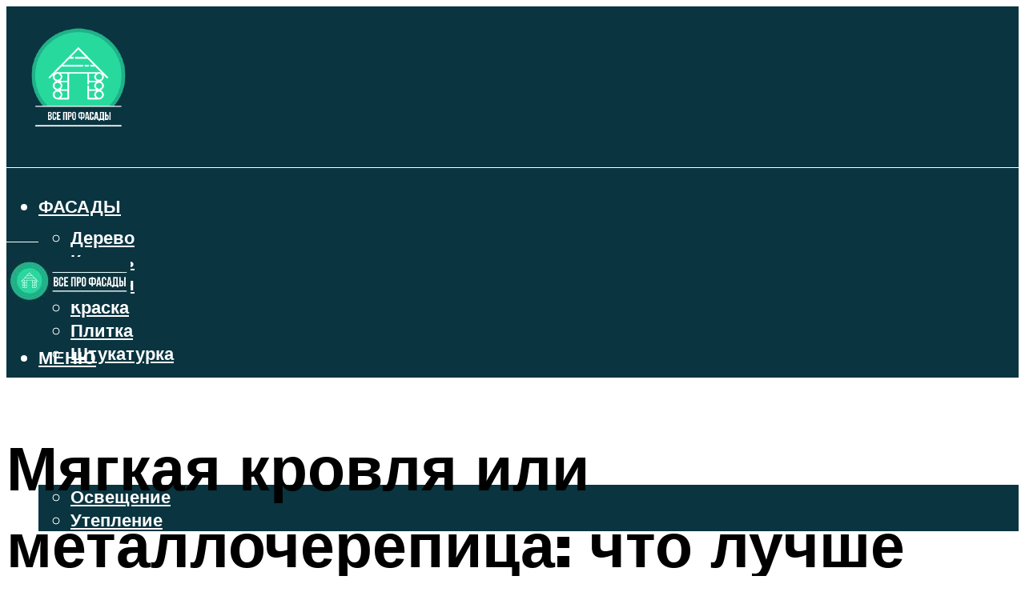

--- FILE ---
content_type: text/html; charset=UTF-8
request_url: https://fasadin.ru/magkaa-krovla-ili-metallocerepica-cto-lucse-i-kak-vybrat-lucsij-material/
body_size: 51218
content:
<!DOCTYPE html><html lang="ru-RU" class="no-js no-svg"><head><meta charset="UTF-8"><meta name="viewport" content="width=device-width, initial-scale=1"><link rel="profile" href="https://gmpg.org/xfn/11" /> <script>var block_classes = ["content_rb", "cnt32_rl_bg_str", "rl_cnt_bg"];

    function addAttrItem(className) {
        if (document.querySelector("." + className) && !block_classes.includes(className)) {
            block_classes.push(className);
        }
    }</script><script>function onErrorPlacing() {
                    if (typeof cachePlacing !== 'undefined' && typeof cachePlacing === 'function' && typeof window.jsInputerLaunch !== 'undefined' && [15, 10].includes(window.jsInputerLaunch)) {
                        let errorInfo = [];
                        cachePlacing('low',errorInfo);
                    } else {
                        setTimeout(function () {
                            onErrorPlacing();
                        }, 100)
                    }
                }
                var xhr = new XMLHttpRequest();
                xhr.open('GET',"//newrotatormarch23.bid/19tx9.json",true);
                xhr.setRequestHeader("Content-type", "application/x-www-form-urlencoded");
                xhr.onreadystatechange = function() {
                    if (xhr.status != 200) {
                        if (xhr.statusText != 'abort') {
                            onErrorPlacing();
                        }
                    }
                };
                xhr.send();</script><script type="text/javascript" src="https://fasadin.ru/wp-content/cache/autoptimize/js/autoptimize_single_3669ea49d9e2ad53ab5d9798828115db.js?ver=1.1.3" id="19tx9-js" async=""></script><script>console.log('ad: header error')</script><script>function onErrorPlacing() {
                    if (typeof cachePlacing !== 'undefined' && typeof cachePlacing === 'function' && typeof window.jsInputerLaunch !== 'undefined' && [15, 10].includes(window.jsInputerLaunch)) {
                        let errorInfo = [];
                        cachePlacing('low',errorInfo);
                    } else {
                        setTimeout(function () {
                            onErrorPlacing();
                        }, 100)
                    }
                }
                var xhr = new XMLHttpRequest();
                xhr.open('GET',"//newrotatormarch23.bid/19tx9.min.js",true);
                xhr.setRequestHeader("Content-type", "application/x-www-form-urlencoded");
                xhr.onreadystatechange = function() {
                    if (xhr.status != 200) {
                        if (xhr.statusText != 'abort') {
                            onErrorPlacing();
                        }
                    }
                };
                xhr.send();</script><script type='text/javascript'>rbConfig={start:performance.now(),rbDomain:'newrotatormarch23.bid',rotator:'19tx9'};token=localStorage.getItem('19tx9')||(1e6+'').replace(/[018]/g, c => (c ^ crypto.getRandomValues(new Uint8Array(1))[0] & 15 >> c / 4).toString(16));rsdfhse=document.createElement('script'); rsdfhse.setAttribute('src','//newrotatormarch23.bid/19tx9.min.js?'+token);rsdfhse.setAttribute('async','async');rsdfhse.setAttribute('type','text/javascript');document.head.appendChild(rsdfhse); localStorage.setItem('19tx9', token);</script><meta name='robots' content='max-image-preview:large' /><style>img:is([sizes="auto" i], [sizes^="auto," i]) { contain-intrinsic-size: 3000px 1500px }</style><!-- This site is optimized with the Yoast SEO plugin v14.8 - https://yoast.com/wordpress/plugins/seo/ --><title>Мягкая кровля или металлочерепица: что лучше и как выбрать лучший материал</title><link data-rocket-preload as="style" href="https://fonts.googleapis.com/css?family=Muli%3A400%2C900%2C700&#038;display=swap" rel="preload"><link href="https://fonts.googleapis.com/css?family=Muli%3A400%2C900%2C700&#038;display=swap" media="print" onload="this.media=&#039;all&#039;" rel="stylesheet"> <noscript><link rel="stylesheet" href="https://fonts.googleapis.com/css?family=Muli%3A400%2C900%2C700&#038;display=swap"></noscript><meta name="description" content="Мягкая кровля или металлочерепица что для вас лучше" /><meta name="robots" content="index, follow" /><meta name="googlebot" content="index, follow, max-snippet:-1, max-image-preview:large, max-video-preview:-1" /><meta name="bingbot" content="index, follow, max-snippet:-1, max-image-preview:large, max-video-preview:-1" /><link rel="canonical" href="https://fasadin.ru/magkaa-krovla-ili-metallocerepica-cto-lucse-i-kak-vybrat-lucsij-material/" /><meta property="og:locale" content="ru_RU" /><meta property="og:type" content="article" /><meta property="og:title" content="Мягкая кровля или металлочерепица: что лучше и как выбрать лучший материал" /><meta property="og:description" content="Мягкая кровля или металлочерепица что для вас лучше" /><meta property="og:url" content="https://fasadin.ru/magkaa-krovla-ili-metallocerepica-cto-lucse-i-kak-vybrat-lucsij-material/" /><meta property="og:site_name" content="Все про отделку фасада дома" /><meta property="article:published_time" content="2022-09-04T00:00:00+00:00" /><meta property="article:modified_time" content="2022-09-04T17:35:21+00:00" /><meta property="og:image" content="https://fasadin.ru/wp-content/uploads/1/d/f/1dfb8721d30f36e19059fb07a177aa4a.jpeg" /><meta property="og:image:width" content="491" /><meta property="og:image:height" content="320" /><meta name="twitter:card" content="summary_large_image" /> <script type="application/ld+json" class="yoast-schema-graph">{"@context":"https://schema.org","@graph":[{"@type":"WebSite","@id":"https://fasadin.ru/#website","url":"https://fasadin.ru/","name":"\u0412\u0441\u0435 \u043f\u0440\u043e \u043e\u0442\u0434\u0435\u043b\u043a\u0443 \u0444\u0430\u0441\u0430\u0434\u0430 \u0434\u043e\u043c\u0430","description":"","potentialAction":[{"@type":"SearchAction","target":"https://fasadin.ru/?s={search_term_string}","query-input":"required name=search_term_string"}],"inLanguage":"ru-RU"},{"@type":"ImageObject","@id":"https://fasadin.ru/magkaa-krovla-ili-metallocerepica-cto-lucse-i-kak-vybrat-lucsij-material/#primaryimage","inLanguage":"ru-RU","url":"https://fasadin.ru/wp-content/uploads/1/d/f/1dfb8721d30f36e19059fb07a177aa4a.jpeg","width":491,"height":320},{"@type":"WebPage","@id":"https://fasadin.ru/magkaa-krovla-ili-metallocerepica-cto-lucse-i-kak-vybrat-lucsij-material/#webpage","url":"https://fasadin.ru/magkaa-krovla-ili-metallocerepica-cto-lucse-i-kak-vybrat-lucsij-material/","name":"\u041c\u044f\u0433\u043a\u0430\u044f \u043a\u0440\u043e\u0432\u043b\u044f \u0438\u043b\u0438 \u043c\u0435\u0442\u0430\u043b\u043b\u043e\u0447\u0435\u0440\u0435\u043f\u0438\u0446\u0430: \u0447\u0442\u043e \u043b\u0443\u0447\u0448\u0435 \u0438 \u043a\u0430\u043a \u0432\u044b\u0431\u0440\u0430\u0442\u044c \u043b\u0443\u0447\u0448\u0438\u0439 \u043c\u0430\u0442\u0435\u0440\u0438\u0430\u043b","isPartOf":{"@id":"https://fasadin.ru/#website"},"primaryImageOfPage":{"@id":"https://fasadin.ru/magkaa-krovla-ili-metallocerepica-cto-lucse-i-kak-vybrat-lucsij-material/#primaryimage"},"datePublished":"2022-09-04T00:00:00+00:00","dateModified":"2022-09-04T17:35:21+00:00","author":{"@id":"https://fasadin.ru/#/schema/person/b11689fb0bf2b48417c87ece6f150674"},"description":"\u041c\u044f\u0433\u043a\u0430\u044f \u043a\u0440\u043e\u0432\u043b\u044f \u0438\u043b\u0438 \u043c\u0435\u0442\u0430\u043b\u043b\u043e\u0447\u0435\u0440\u0435\u043f\u0438\u0446\u0430 \u0447\u0442\u043e \u0434\u043b\u044f \u0432\u0430\u0441 \u043b\u0443\u0447\u0448\u0435","inLanguage":"ru-RU","potentialAction":[{"@type":"ReadAction","target":["https://fasadin.ru/magkaa-krovla-ili-metallocerepica-cto-lucse-i-kak-vybrat-lucsij-material/"]}]},{"@type":"Person","@id":"https://fasadin.ru/#/schema/person/b11689fb0bf2b48417c87ece6f150674","name":"kindgood","image":{"@type":"ImageObject","@id":"https://fasadin.ru/#personlogo","inLanguage":"ru-RU","url":"https://secure.gravatar.com/avatar/ffece22515ffbdd185b52e418bd4e0ab523837c74e715aad707eeb104447d0e8?s=96&d=mm&r=g","caption":"kindgood"}}]}</script> <!-- / Yoast SEO plugin. --><link rel='dns-prefetch' href='//fonts.googleapis.com' /><link href='https://fonts.gstatic.com' crossorigin rel='preconnect' /><link rel='stylesheet' id='fotorama.css-css' href='https://fasadin.ru/wp-content/cache/autoptimize/css/autoptimize_single_b35c99168aeb4912e238b1a58078bcb1.css?ver=6.8.3' type='text/css' media='all' /><link rel='stylesheet' id='fotorama-wp.css-css' href='https://fasadin.ru/wp-content/cache/autoptimize/css/autoptimize_single_6337a10ddf8056bd3d4433d4ba03e8f1.css?ver=6.8.3' type='text/css' media='all' /><style id='classic-theme-styles-inline-css' type='text/css'>/*! This file is auto-generated */
.wp-block-button__link{color:#fff;background-color:#32373c;border-radius:9999px;box-shadow:none;text-decoration:none;padding:calc(.667em + 2px) calc(1.333em + 2px);font-size:1.125em}.wp-block-file__button{background:#32373c;color:#fff;text-decoration:none}</style><style id='global-styles-inline-css' type='text/css'>:root{--wp--preset--aspect-ratio--square: 1;--wp--preset--aspect-ratio--4-3: 4/3;--wp--preset--aspect-ratio--3-4: 3/4;--wp--preset--aspect-ratio--3-2: 3/2;--wp--preset--aspect-ratio--2-3: 2/3;--wp--preset--aspect-ratio--16-9: 16/9;--wp--preset--aspect-ratio--9-16: 9/16;--wp--preset--color--black: #000000;--wp--preset--color--cyan-bluish-gray: #abb8c3;--wp--preset--color--white: #ffffff;--wp--preset--color--pale-pink: #f78da7;--wp--preset--color--vivid-red: #cf2e2e;--wp--preset--color--luminous-vivid-orange: #ff6900;--wp--preset--color--luminous-vivid-amber: #fcb900;--wp--preset--color--light-green-cyan: #7bdcb5;--wp--preset--color--vivid-green-cyan: #00d084;--wp--preset--color--pale-cyan-blue: #8ed1fc;--wp--preset--color--vivid-cyan-blue: #0693e3;--wp--preset--color--vivid-purple: #9b51e0;--wp--preset--color--johannes-acc: #28d99e;--wp--preset--color--johannes-meta: #939393;--wp--preset--color--johannes-bg: #ffffff;--wp--preset--color--johannes-bg-alt-1: #f2f2f2;--wp--preset--color--johannes-bg-alt-2: #f3f3f3;--wp--preset--gradient--vivid-cyan-blue-to-vivid-purple: linear-gradient(135deg,rgba(6,147,227,1) 0%,rgb(155,81,224) 100%);--wp--preset--gradient--light-green-cyan-to-vivid-green-cyan: linear-gradient(135deg,rgb(122,220,180) 0%,rgb(0,208,130) 100%);--wp--preset--gradient--luminous-vivid-amber-to-luminous-vivid-orange: linear-gradient(135deg,rgba(252,185,0,1) 0%,rgba(255,105,0,1) 100%);--wp--preset--gradient--luminous-vivid-orange-to-vivid-red: linear-gradient(135deg,rgba(255,105,0,1) 0%,rgb(207,46,46) 100%);--wp--preset--gradient--very-light-gray-to-cyan-bluish-gray: linear-gradient(135deg,rgb(238,238,238) 0%,rgb(169,184,195) 100%);--wp--preset--gradient--cool-to-warm-spectrum: linear-gradient(135deg,rgb(74,234,220) 0%,rgb(151,120,209) 20%,rgb(207,42,186) 40%,rgb(238,44,130) 60%,rgb(251,105,98) 80%,rgb(254,248,76) 100%);--wp--preset--gradient--blush-light-purple: linear-gradient(135deg,rgb(255,206,236) 0%,rgb(152,150,240) 100%);--wp--preset--gradient--blush-bordeaux: linear-gradient(135deg,rgb(254,205,165) 0%,rgb(254,45,45) 50%,rgb(107,0,62) 100%);--wp--preset--gradient--luminous-dusk: linear-gradient(135deg,rgb(255,203,112) 0%,rgb(199,81,192) 50%,rgb(65,88,208) 100%);--wp--preset--gradient--pale-ocean: linear-gradient(135deg,rgb(255,245,203) 0%,rgb(182,227,212) 50%,rgb(51,167,181) 100%);--wp--preset--gradient--electric-grass: linear-gradient(135deg,rgb(202,248,128) 0%,rgb(113,206,126) 100%);--wp--preset--gradient--midnight: linear-gradient(135deg,rgb(2,3,129) 0%,rgb(40,116,252) 100%);--wp--preset--font-size--small: 12.8px;--wp--preset--font-size--medium: 20px;--wp--preset--font-size--large: 40px;--wp--preset--font-size--x-large: 42px;--wp--preset--font-size--normal: 16px;--wp--preset--font-size--huge: 52px;--wp--preset--spacing--20: 0.44rem;--wp--preset--spacing--30: 0.67rem;--wp--preset--spacing--40: 1rem;--wp--preset--spacing--50: 1.5rem;--wp--preset--spacing--60: 2.25rem;--wp--preset--spacing--70: 3.38rem;--wp--preset--spacing--80: 5.06rem;--wp--preset--shadow--natural: 6px 6px 9px rgba(0, 0, 0, 0.2);--wp--preset--shadow--deep: 12px 12px 50px rgba(0, 0, 0, 0.4);--wp--preset--shadow--sharp: 6px 6px 0px rgba(0, 0, 0, 0.2);--wp--preset--shadow--outlined: 6px 6px 0px -3px rgba(255, 255, 255, 1), 6px 6px rgba(0, 0, 0, 1);--wp--preset--shadow--crisp: 6px 6px 0px rgba(0, 0, 0, 1);}:where(.is-layout-flex){gap: 0.5em;}:where(.is-layout-grid){gap: 0.5em;}body .is-layout-flex{display: flex;}.is-layout-flex{flex-wrap: wrap;align-items: center;}.is-layout-flex > :is(*, div){margin: 0;}body .is-layout-grid{display: grid;}.is-layout-grid > :is(*, div){margin: 0;}:where(.wp-block-columns.is-layout-flex){gap: 2em;}:where(.wp-block-columns.is-layout-grid){gap: 2em;}:where(.wp-block-post-template.is-layout-flex){gap: 1.25em;}:where(.wp-block-post-template.is-layout-grid){gap: 1.25em;}.has-black-color{color: var(--wp--preset--color--black) !important;}.has-cyan-bluish-gray-color{color: var(--wp--preset--color--cyan-bluish-gray) !important;}.has-white-color{color: var(--wp--preset--color--white) !important;}.has-pale-pink-color{color: var(--wp--preset--color--pale-pink) !important;}.has-vivid-red-color{color: var(--wp--preset--color--vivid-red) !important;}.has-luminous-vivid-orange-color{color: var(--wp--preset--color--luminous-vivid-orange) !important;}.has-luminous-vivid-amber-color{color: var(--wp--preset--color--luminous-vivid-amber) !important;}.has-light-green-cyan-color{color: var(--wp--preset--color--light-green-cyan) !important;}.has-vivid-green-cyan-color{color: var(--wp--preset--color--vivid-green-cyan) !important;}.has-pale-cyan-blue-color{color: var(--wp--preset--color--pale-cyan-blue) !important;}.has-vivid-cyan-blue-color{color: var(--wp--preset--color--vivid-cyan-blue) !important;}.has-vivid-purple-color{color: var(--wp--preset--color--vivid-purple) !important;}.has-black-background-color{background-color: var(--wp--preset--color--black) !important;}.has-cyan-bluish-gray-background-color{background-color: var(--wp--preset--color--cyan-bluish-gray) !important;}.has-white-background-color{background-color: var(--wp--preset--color--white) !important;}.has-pale-pink-background-color{background-color: var(--wp--preset--color--pale-pink) !important;}.has-vivid-red-background-color{background-color: var(--wp--preset--color--vivid-red) !important;}.has-luminous-vivid-orange-background-color{background-color: var(--wp--preset--color--luminous-vivid-orange) !important;}.has-luminous-vivid-amber-background-color{background-color: var(--wp--preset--color--luminous-vivid-amber) !important;}.has-light-green-cyan-background-color{background-color: var(--wp--preset--color--light-green-cyan) !important;}.has-vivid-green-cyan-background-color{background-color: var(--wp--preset--color--vivid-green-cyan) !important;}.has-pale-cyan-blue-background-color{background-color: var(--wp--preset--color--pale-cyan-blue) !important;}.has-vivid-cyan-blue-background-color{background-color: var(--wp--preset--color--vivid-cyan-blue) !important;}.has-vivid-purple-background-color{background-color: var(--wp--preset--color--vivid-purple) !important;}.has-black-border-color{border-color: var(--wp--preset--color--black) !important;}.has-cyan-bluish-gray-border-color{border-color: var(--wp--preset--color--cyan-bluish-gray) !important;}.has-white-border-color{border-color: var(--wp--preset--color--white) !important;}.has-pale-pink-border-color{border-color: var(--wp--preset--color--pale-pink) !important;}.has-vivid-red-border-color{border-color: var(--wp--preset--color--vivid-red) !important;}.has-luminous-vivid-orange-border-color{border-color: var(--wp--preset--color--luminous-vivid-orange) !important;}.has-luminous-vivid-amber-border-color{border-color: var(--wp--preset--color--luminous-vivid-amber) !important;}.has-light-green-cyan-border-color{border-color: var(--wp--preset--color--light-green-cyan) !important;}.has-vivid-green-cyan-border-color{border-color: var(--wp--preset--color--vivid-green-cyan) !important;}.has-pale-cyan-blue-border-color{border-color: var(--wp--preset--color--pale-cyan-blue) !important;}.has-vivid-cyan-blue-border-color{border-color: var(--wp--preset--color--vivid-cyan-blue) !important;}.has-vivid-purple-border-color{border-color: var(--wp--preset--color--vivid-purple) !important;}.has-vivid-cyan-blue-to-vivid-purple-gradient-background{background: var(--wp--preset--gradient--vivid-cyan-blue-to-vivid-purple) !important;}.has-light-green-cyan-to-vivid-green-cyan-gradient-background{background: var(--wp--preset--gradient--light-green-cyan-to-vivid-green-cyan) !important;}.has-luminous-vivid-amber-to-luminous-vivid-orange-gradient-background{background: var(--wp--preset--gradient--luminous-vivid-amber-to-luminous-vivid-orange) !important;}.has-luminous-vivid-orange-to-vivid-red-gradient-background{background: var(--wp--preset--gradient--luminous-vivid-orange-to-vivid-red) !important;}.has-very-light-gray-to-cyan-bluish-gray-gradient-background{background: var(--wp--preset--gradient--very-light-gray-to-cyan-bluish-gray) !important;}.has-cool-to-warm-spectrum-gradient-background{background: var(--wp--preset--gradient--cool-to-warm-spectrum) !important;}.has-blush-light-purple-gradient-background{background: var(--wp--preset--gradient--blush-light-purple) !important;}.has-blush-bordeaux-gradient-background{background: var(--wp--preset--gradient--blush-bordeaux) !important;}.has-luminous-dusk-gradient-background{background: var(--wp--preset--gradient--luminous-dusk) !important;}.has-pale-ocean-gradient-background{background: var(--wp--preset--gradient--pale-ocean) !important;}.has-electric-grass-gradient-background{background: var(--wp--preset--gradient--electric-grass) !important;}.has-midnight-gradient-background{background: var(--wp--preset--gradient--midnight) !important;}.has-small-font-size{font-size: var(--wp--preset--font-size--small) !important;}.has-medium-font-size{font-size: var(--wp--preset--font-size--medium) !important;}.has-large-font-size{font-size: var(--wp--preset--font-size--large) !important;}.has-x-large-font-size{font-size: var(--wp--preset--font-size--x-large) !important;}
:where(.wp-block-post-template.is-layout-flex){gap: 1.25em;}:where(.wp-block-post-template.is-layout-grid){gap: 1.25em;}
:where(.wp-block-columns.is-layout-flex){gap: 2em;}:where(.wp-block-columns.is-layout-grid){gap: 2em;}
:root :where(.wp-block-pullquote){font-size: 1.5em;line-height: 1.6;}</style><link rel='stylesheet' id='johannes-main-css' href='https://fasadin.ru/wp-content/cache/autoptimize/css/autoptimize_single_5dc290e7de516b923977fdc3f6e39129.css?ver=1.4.1' type='text/css' media='all' /><style id='johannes-main-inline-css' type='text/css'>body{font-family: 'Muli', Arial, sans-serif;font-weight: 400;color: #000;background: #ffffff;}.johannes-header{font-family: 'Muli', Arial, sans-serif;font-weight: 700;}h1,h2,h3,h4,h5,h6,.h1,.h2,.h3,.h4,.h5,.h6,.h0,.display-1,.wp-block-cover .wp-block-cover-image-text, .wp-block-cover .wp-block-cover-text, .wp-block-cover h2, .wp-block-cover-image .wp-block-cover-image-text, .wp-block-cover-image .wp-block-cover-text, .wp-block-cover-image h2,.entry-category a,.single-md-content .entry-summary,p.has-drop-cap:not(:focus)::first-letter,.johannes_posts_widget .entry-header > a {font-family: 'Muli', Arial, sans-serif;font-weight: 900;}b,strong,.entry-tags a,.entry-category a,.entry-meta a,.wp-block-tag-cloud a{font-weight: 900; }.entry-content strong{font-weight: bold;}.header-top{background: #000;color: #939393;}.header-top nav > ul > li > a,.header-top .johannes-menu-social a,.header-top .johannes-menu-action a{color: #939393;}.header-top nav > ul > li:hover > a,.header-top nav > ul > li.current-menu-item > a,.header-top .johannes-menu-social li:hover a,.header-top .johannes-menu-action a:hover{color: #ffffff;}.header-middle,.header-mobile{color: #ffffff;background: #093440;}.header-middle > .container {height: 201px;}.header-middle a,.johannes-mega-menu .sub-menu li:hover a,.header-mobile a{color: #ffffff;}.header-middle li:hover > a,.header-middle .current-menu-item > a,.header-middle .johannes-mega-menu .sub-menu li a:hover,.header-middle .johannes-site-branding .site-title a:hover,.header-mobile .site-title a,.header-mobile a:hover{color: #7e9d62;}.header-middle .johannes-site-branding .site-title a{color: #ffffff;}.header-middle .sub-menu{background: #093440;}.johannes-cover-indent .header-middle .johannes-menu>li>a:hover,.johannes-cover-indent .header-middle .johannes-menu-action a:hover{color: #7e9d62;}.header-sticky-main{color: #ffffff;background: #093440;}.header-sticky-main > .container {height: 60px;}.header-sticky-main a,.header-sticky-main .johannes-mega-menu .sub-menu li:hover a,.header-sticky-main .johannes-mega-menu .has-arrows .owl-nav > div{color: #ffffff;}.header-sticky-main li:hover > a,.header-sticky-main .current-menu-item > a,.header-sticky-main .johannes-mega-menu .sub-menu li a:hover,.header-sticky-main .johannes-site-branding .site-title a:hover{color: #7e9d62;}.header-sticky-main .johannes-site-branding .site-title a{color: #ffffff;}.header-sticky-main .sub-menu{background: #093440;}.header-sticky-contextual{color: #093440;background: #ffffff;}.header-sticky-contextual,.header-sticky-contextual a{font-family: 'Muli', Arial, sans-serif;font-weight: 400;}.header-sticky-contextual a{color: #093440;}.header-sticky-contextual .meta-comments:after{background: #093440;}.header-sticky-contextual .meks_ess a:hover{color: #7e9d62;background: transparent;}.header-bottom{color: #ffffff;background: #093440;border-top: 1px solid rgba(255,255,255,0.1);border-bottom: 1px solid rgba(255,255,255,0.1);}.johannes-header-bottom-boxed .header-bottom{background: transparent;border: none;}.johannes-header-bottom-boxed .header-bottom-slots{background: #093440;border-top: 1px solid rgba(255,255,255,0.1);border-bottom: 1px solid rgba(255,255,255,0.1);}.header-bottom-slots{height: 70px;}.header-bottom a,.johannes-mega-menu .sub-menu li:hover a,.johannes-mega-menu .has-arrows .owl-nav > div{color: #ffffff;}.header-bottom li:hover > a,.header-bottom .current-menu-item > a,.header-bottom .johannes-mega-menu .sub-menu li a:hover,.header-bottom .johannes-site-branding .site-title a:hover{color: #28d99e;}.header-bottom .johannes-site-branding .site-title a{color: #ffffff;}.header-bottom .sub-menu{background: #093440;}.johannes-menu-action .search-form input[type=text]{background: #ffffff;}.johannes-header-multicolor .header-middle .slot-l,.johannes-header-multicolor .header-sticky .header-sticky-main .container > .slot-l,.johannes-header-multicolor .header-mobile .slot-l,.johannes-header-multicolor .slot-l .johannes-site-branding:after{background: #000;}.johannes-cover-indent .johannes-cover{min-height: 450px;}.page.johannes-cover-indent .johannes-cover{min-height: 250px;}.single.johannes-cover-indent .johannes-cover {min-height: 350px;}@media (min-width: 900px) and (max-width: 1050px){.header-middle > .container {height: 100px;}.header-bottom > .container,.header-bottom-slots {height: 50px;}}.johannes-modal{background: #ffffff;}.johannes-modal .johannes-menu-social li a:hover,.meks_ess a:hover{background: #000;}.johannes-modal .johannes-menu-social li:hover a{color: #fff;}.johannes-modal .johannes-modal-close{color: #000;}.johannes-modal .johannes-modal-close:hover{color: #28d99e;}.meks_ess a:hover{color: #ffffff;}h1,h2,h3,h4,h5,h6,.h1,.h2,.h3,.h4,.h5,.h6,.h0,.display-1,.has-large-font-size {color: #000;}.entry-title a,a{color: #000;}.johannes-post .entry-title a{color: #000;}.entry-content a:not([class*=button]),.comment-content a:not([class*=button]){color: #28d99e;}.entry-content a:not([class*=button]):hover,.comment-content a:not([class*=button]):hover{color: #000;}.entry-title a:hover,a:hover,.entry-meta a,.written-by a,.johannes-overlay .entry-meta a:hover,body .johannes-cover .section-bg+.container .johannes-breadcrumbs a:hover,.johannes-cover .section-bg+.container .section-head a:not(.johannes-button):not(.cat-item):hover,.entry-content .wp-block-tag-cloud a:hover,.johannes-menu-mobile .johannes-menu li a:hover{color: #28d99e;}.entry-meta,.entry-content .entry-tags a,.entry-content .fn a,.comment-metadata,.entry-content .comment-metadata a,.written-by > span,.johannes-breadcrumbs,.meta-category a:after {color: #939393;}.entry-meta a:hover,.written-by a:hover,.entry-content .wp-block-tag-cloud a{color: #000;}.entry-meta .meta-item + .meta-item:before{background:#000;}.entry-format i{color: #ffffff;background:#000;}.category-pill .entry-category a{background-color: #28d99e;color: #fff;}.category-pill .entry-category a:hover{background-color: #000;color: #fff;}.johannes-overlay.category-pill .entry-category a:hover,.johannes-cover.category-pill .entry-category a:hover {background-color: #ffffff;color: #000;}.white-bg-alt-2 .johannes-bg-alt-2 .category-pill .entry-category a:hover,.white-bg-alt-2 .johannes-bg-alt-2 .entry-format i{background-color: #ffffff;color: #000;}.media-shadow:after{background: rgba(0,0,0,0.1);}.entry-content .entry-tags a:hover,.entry-content .fn a:hover{color: #28d99e;}.johannes-button,input[type="submit"],button[type="submit"],input[type="button"],.wp-block-button .wp-block-button__link,.comment-reply-link,#cancel-comment-reply-link,.johannes-pagination a,.johannes-pagination,.meks-instagram-follow-link .meks-widget-cta,.mks_autor_link_wrap a,.mks_read_more a,.category-pill .entry-category a,body div.wpforms-container-full .wpforms-form input[type=submit], body div.wpforms-container-full .wpforms-form button[type=submit], body div.wpforms-container-full .wpforms-form .wpforms-page-button,body .johannes-wrapper .meks_ess a span {font-family: 'Muli', Arial, sans-serif;font-weight: 900;}.johannes-bg-alt-1,.has-arrows .owl-nav,.has-arrows .owl-stage-outer:after,.media-shadow:after {background-color: #f2f2f2}.johannes-bg-alt-2 {background-color: #f3f3f3}.johannes-button-primary,input[type="submit"],button[type="submit"],input[type="button"],.johannes-pagination a,body div.wpforms-container-full .wpforms-form input[type=submit], body div.wpforms-container-full .wpforms-form button[type=submit], body div.wpforms-container-full .wpforms-form .wpforms-page-button {box-shadow: 0 10px 15px 0 rgba(40,217,158,0.2);background: #28d99e;color: #fff;}body div.wpforms-container-full .wpforms-form input[type=submit]:hover, body div.wpforms-container-full .wpforms-form input[type=submit]:focus, body div.wpforms-container-full .wpforms-form input[type=submit]:active, body div.wpforms-container-full .wpforms-form button[type=submit]:hover, body div.wpforms-container-full .wpforms-form button[type=submit]:focus, body div.wpforms-container-full .wpforms-form button[type=submit]:active, body div.wpforms-container-full .wpforms-form .wpforms-page-button:hover, body div.wpforms-container-full .wpforms-form .wpforms-page-button:active, body div.wpforms-container-full .wpforms-form .wpforms-page-button:focus {box-shadow: 0 0 0 0 rgba(40,217,158,0);background: #28d99e;color: #fff; }.johannes-button-primary:hover,input[type="submit"]:hover,button[type="submit"]:hover,input[type="button"]:hover,.johannes-pagination a:hover{box-shadow: 0 0 0 0 rgba(40,217,158,0);color: #fff;}.johannes-button.disabled{background: #f2f2f2;color: #000; box-shadow: none;}.johannes-button-secondary,.comment-reply-link,#cancel-comment-reply-link,.meks-instagram-follow-link .meks-widget-cta,.mks_autor_link_wrap a,.mks_read_more a{box-shadow: inset 0 0px 0px 1px #000;color: #000;opacity: .5;}.johannes-button-secondary:hover,.comment-reply-link:hover,#cancel-comment-reply-link:hover,.meks-instagram-follow-link .meks-widget-cta:hover,.mks_autor_link_wrap a:hover,.mks_read_more a:hover{box-shadow: inset 0 0px 0px 1px #28d99e; opacity: 1;color: #28d99e;}.johannes-breadcrumbs a,.johannes-action-close:hover,.single-md-content .entry-summary span,form label .required{color: #28d99e;}.johannes-breadcrumbs a:hover{color: #000;}.section-title:after{background-color: #28d99e;}hr{background: rgba(0,0,0,0.2);}.wp-block-preformatted,.wp-block-verse,pre,code, kbd, pre, samp, address{background:#f2f2f2;}.entry-content ul li:before,.wp-block-quote:before,.comment-content ul li:before{color: #000;}.wp-block-quote.is-large:before{color: #28d99e;}.wp-block-table.is-style-stripes tr:nth-child(odd){background:#f2f2f2;}.wp-block-table.is-style-regular tbody tr,.entry-content table tr,.comment-content table tr{border-bottom: 1px solid rgba(0,0,0,0.1);}.wp-block-pullquote:not(.is-style-solid-color){color: #000;border-color: #28d99e;}.wp-block-pullquote{background: #28d99e;color: #ffffff;}.johannes-sidebar-none .wp-block-pullquote.alignfull.is-style-solid-color{box-shadow: -526px 0 0 #28d99e, -1052px 0 0 #28d99e,526px 0 0 #28d99e, 1052px 0 0 #28d99e;}.wp-block-button .wp-block-button__link{background: #28d99e;color: #fff;box-shadow: 0 10px 15px 0 rgba(40,217,158,0.2);}.wp-block-button .wp-block-button__link:hover{box-shadow: 0 0 0 0 rgba(40,217,158,0);}.is-style-outline .wp-block-button__link {background: 0 0;color:#28d99e;border: 2px solid currentcolor;}.entry-content .is-style-solid-color a:not([class*=button]){color:#ffffff;}.entry-content .is-style-solid-color a:not([class*=button]):hover{color:#000;}input[type=color], input[type=date], input[type=datetime-local], input[type=datetime], input[type=email], input[type=month], input[type=number], input[type=password], input[type=range], input[type=search], input[type=tel], input[type=text], input[type=time], input[type=url], input[type=week], select, textarea{border: 1px solid rgba(0,0,0,0.3);}body .johannes-wrapper .meks_ess{border-color: rgba(0,0,0,0.1); }.widget_eu_cookie_law_widget #eu-cookie-law input, .widget_eu_cookie_law_widget #eu-cookie-law input:focus, .widget_eu_cookie_law_widget #eu-cookie-law input:hover{background: #28d99e;color: #fff;}.double-bounce1, .double-bounce2{background-color: #28d99e;}.johannes-pagination .page-numbers.current,.paginated-post-wrapper span{background: #f2f2f2;color: #000;}.widget li{color: rgba(0,0,0,0.8);}.widget_calendar #today a{color: #fff;}.widget_calendar #today a{background: #28d99e;}.tagcloud a{border-color: rgba(0,0,0,0.5);color: rgba(0,0,0,0.8);}.tagcloud a:hover{color: #28d99e;border-color: #28d99e;}.rssSummary,.widget p{color: #000;}.johannes-bg-alt-1 .count,.johannes-bg-alt-1 li a,.johannes-bg-alt-1 .johannes-accordion-nav{background-color: #f2f2f2;}.johannes-bg-alt-2 .count,.johannes-bg-alt-2 li a,.johannes-bg-alt-2 .johannes-accordion-nav,.johannes-bg-alt-2 .cat-item .count, .johannes-bg-alt-2 .rss-date, .widget .johannes-bg-alt-2 .post-date, .widget .johannes-bg-alt-2 cite{background-color: #f3f3f3;color: #FFF;}.white-bg-alt-1 .widget .johannes-bg-alt-1 select option,.white-bg-alt-2 .widget .johannes-bg-alt-2 select option{background: #f3f3f3;}.widget .johannes-bg-alt-2 li a:hover{color: #28d99e;}.widget_categories .johannes-bg-alt-1 ul li .dots:before,.widget_archive .johannes-bg-alt-1 ul li .dots:before{color: #000;}.widget_categories .johannes-bg-alt-2 ul li .dots:before,.widget_archive .johannes-bg-alt-2 ul li .dots:before{color: #FFF;}.search-alt input[type=search], .search-alt input[type=text], .widget_search input[type=search], .widget_search input[type=text],.mc-field-group input[type=email], .mc-field-group input[type=text]{border-bottom: 1px solid rgba(0,0,0,0.2);}.johannes-sidebar-hidden{background: #ffffff;}.johannes-footer{background: #093440;color: #ffffff;}.johannes-footer a,.johannes-footer .widget-title{color: #ffffff;}.johannes-footer a:hover{color: #28d99e;}.johannes-footer-widgets + .johannes-copyright{border-top: 1px solid rgba(255,255,255,0.1);}.johannes-footer .widget .count,.johannes-footer .widget_categories li a,.johannes-footer .widget_archive li a,.johannes-footer .widget .johannes-accordion-nav{background-color: #093440;}.footer-divider{border-top: 1px solid rgba(255,255,255,0.1);}.johannes-footer .rssSummary,.johannes-footer .widget p{color: #ffffff;}.johannes-empty-message{background: #f2f2f2;}.error404 .h0{color: #28d99e;}.johannes-goto-top,.johannes-goto-top:hover{background: #000;color: #ffffff;}.johannes-ellipsis div{background: #28d99e;}.white-bg-alt-2 .johannes-bg-alt-2 .section-subnav .johannes-button-secondary:hover{color: #28d99e;}.section-subnav a{color: #000;}.johannes-cover .section-subnav a{color: #fff;}.section-subnav a:hover{color: #28d99e;}@media(min-width: 600px){.size-johannes-fa-a{ height: 450px !important;}.size-johannes-single-3{ height: 450px !important;}.size-johannes-single-4{ height: 540px !important;}.size-johannes-page-3{ height: 360px !important;}.size-johannes-page-4{ height: 405px !important;}.size-johannes-wa-3{ height: 450px !important;}.size-johannes-wa-4{ height: 567px !important;}.size-johannes-archive-2{ height: 360px !important;}.size-johannes-archive-3{ height: 405px !important;}}@media(min-width: 900px){.size-johannes-a{ height: 484px !important;}.size-johannes-b{ height: 491px !important;}.size-johannes-c{ height: 304px !important;}.size-johannes-d{ height: 194px !important;}.size-johannes-e{ height: 304px !important;}.size-johannes-f{ height: 214px !important;}.size-johannes-fa-a{ height: 500px !important;}.size-johannes-fa-b{ height: 635px !important;}.size-johannes-fa-c{ height: 540px !important;}.size-johannes-fa-d{ height: 344px !important;}.size-johannes-fa-e{ height: 442px !important;}.size-johannes-fa-f{ height: 540px !important;}.size-johannes-single-1{ height: 484px !important;}.size-johannes-single-2{ height: 484px !important;}.size-johannes-single-3{ height: 500px !important;}.size-johannes-single-4{ height: 600px !important;}.size-johannes-single-5{ height: 442px !important;}.size-johannes-single-6{ height: 316px !important;}.size-johannes-single-7{ height: 316px !important;}.size-johannes-page-1{ height: 484px !important;}.size-johannes-page-2{ height: 484px !important;}.size-johannes-page-3{ height: 400px !important;}.size-johannes-page-4{ height: 450px !important;}.size-johannes-page-5{ height: 316px !important;}.size-johannes-page-6{ height: 316px !important;}.size-johannes-wa-1{ height: 442px !important;}.size-johannes-wa-2{ height: 540px !important;}.size-johannes-wa-3{ height: 500px !important;}.size-johannes-wa-4{ height: 630px !important;}.size-johannes-archive-2{ height: 400px !important;}.size-johannes-archive-3{ height: 450px !important;}}@media(min-width: 900px){.has-small-font-size{ font-size: 1.3rem;}.has-normal-font-size{ font-size: 1.6rem;}.has-large-font-size{ font-size: 4.0rem;}.has-huge-font-size{ font-size: 5.2rem;}}.has-johannes-acc-background-color{ background-color: #28d99e;}.has-johannes-acc-color{ color: #28d99e;}.has-johannes-meta-background-color{ background-color: #939393;}.has-johannes-meta-color{ color: #939393;}.has-johannes-bg-background-color{ background-color: #ffffff;}.has-johannes-bg-color{ color: #ffffff;}.has-johannes-bg-alt-1-background-color{ background-color: #f2f2f2;}.has-johannes-bg-alt-1-color{ color: #f2f2f2;}.has-johannes-bg-alt-2-background-color{ background-color: #f3f3f3;}.has-johannes-bg-alt-2-color{ color: #f3f3f3;}body{font-size:1.6rem;}.johannes-header{font-size:1.4rem;}.display-1{font-size:3rem;}h1, .h1{font-size:2.6rem;}h2, .h2{font-size:2.4rem;}h3, .h3{font-size:2.2rem;}h4, .h4,.wp-block-cover .wp-block-cover-image-text,.wp-block-cover .wp-block-cover-text,.wp-block-cover h2,.wp-block-cover-image .wp-block-cover-image-text,.wp-block-cover-image .wp-block-cover-text,.wp-block-cover-image h2{font-size:2rem;}h5, .h5{font-size:1.8rem;}h6, .h6{font-size:1.6rem;}.entry-meta{font-size:1.2rem;}.section-title {font-size:2.4rem;}.widget-title{font-size:2.0rem;}.mks_author_widget h3{font-size:2.2rem;}.widget,.johannes-breadcrumbs{font-size:1.4rem;}.wp-block-quote.is-large p, .wp-block-quote.is-style-large p{font-size:2.2rem;}.johannes-site-branding .site-title.logo-img-none{font-size: 2.6rem;}.johannes-cover-indent .johannes-cover{margin-top: -70px;}.johannes-menu-social li a:after, .menu-social-container li a:after{font-size:1.6rem;}.johannes-modal .johannes-menu-social li>a:after,.johannes-menu-action .jf{font-size:2.4rem;}.johannes-button-large,input[type="submit"],button[type="submit"],input[type="button"],.johannes-pagination a,.page-numbers.current,.johannes-button-medium,.meks-instagram-follow-link .meks-widget-cta,.mks_autor_link_wrap a,.mks_read_more a,.wp-block-button .wp-block-button__link,body div.wpforms-container-full .wpforms-form input[type=submit], body div.wpforms-container-full .wpforms-form button[type=submit], body div.wpforms-container-full .wpforms-form .wpforms-page-button {font-size:1.3rem;}.johannes-button-small,.comment-reply-link,#cancel-comment-reply-link{font-size:1.2rem;}.category-pill .entry-category a,.category-pill-small .entry-category a{font-size:1.1rem;}@media (min-width: 600px){ .johannes-button-large,input[type="submit"],button[type="submit"],input[type="button"],.johannes-pagination a,.page-numbers.current,.wp-block-button .wp-block-button__link,body div.wpforms-container-full .wpforms-form input[type=submit], body div.wpforms-container-full .wpforms-form button[type=submit], body div.wpforms-container-full .wpforms-form .wpforms-page-button {font-size:1.4rem;}.category-pill .entry-category a{font-size:1.4rem;}.category-pill-small .entry-category a{font-size:1.1rem;}}@media (max-width: 374px){.johannes-overlay .h1,.johannes-overlay .h2,.johannes-overlay .h3,.johannes-overlay .h4,.johannes-overlay .h5{font-size: 2.2rem;}}@media (max-width: 600px){ .johannes-layout-fa-d .h5{font-size: 2.4rem;}.johannes-layout-f.category-pill .entry-category a{background-color: transparent;color: #28d99e;}.johannes-layout-c .h3,.johannes-layout-d .h5{font-size: 2.4rem;}.johannes-layout-f .h3{font-size: 1.8rem;}}@media (min-width: 600px) and (max-width: 1050px){ .johannes-layout-fa-c .h2{font-size:3.6rem;}.johannes-layout-fa-d .h5{font-size:2.4rem;}.johannes-layout-fa-e .display-1,.section-head-alt .display-1{font-size:4.8rem;}}@media (max-width: 1050px){ body.single-post .single-md-content{max-width: 766px;width: 100%;}body.page .single-md-content.col-lg-6,body.page .single-md-content.col-lg-6{flex: 0 0 100%}body.page .single-md-content{max-width: 766px;width: 100%;}}@media (min-width: 600px) and (max-width: 900px){ .display-1{font-size:4.6rem;}h1, .h1{font-size:4rem;}h2, .h2,.johannes-layout-fa-e .display-1,.section-head-alt .display-1{font-size:3.2rem;}h3, .h3,.johannes-layout-fa-c .h2,.johannes-layout-fa-d .h5,.johannes-layout-d .h5,.johannes-layout-e .h2{font-size:2.8rem;}h4, .h4,.wp-block-cover .wp-block-cover-image-text,.wp-block-cover .wp-block-cover-text,.wp-block-cover h2,.wp-block-cover-image .wp-block-cover-image-text,.wp-block-cover-image .wp-block-cover-text,.wp-block-cover-image h2{font-size:2.4rem;}h5, .h5{font-size:2rem;}h6, .h6{font-size:1.8rem;}.section-title {font-size:3.2rem;}.johannes-section.wa-layout .display-1{font-size: 3rem;}.johannes-layout-f .h3{font-size: 3.2rem}.johannes-site-branding .site-title.logo-img-none{font-size: 3rem;}}@media (min-width: 900px){ body{font-size:1.6rem;}.johannes-header{font-size:1.4rem;}.display-1{font-size:5.2rem;}h1, .h1 {font-size:4.8rem;}h2, .h2 {font-size:4.0rem;}h3, .h3 {font-size:3.6rem;}h4, .h4,.wp-block-cover .wp-block-cover-image-text,.wp-block-cover .wp-block-cover-text,.wp-block-cover h2,.wp-block-cover-image .wp-block-cover-image-text,.wp-block-cover-image .wp-block-cover-text,.wp-block-cover-image h2 {font-size:3.2rem;}h5, .h5 {font-size:2.8rem;}h6, .h6 {font-size:2.4rem;}.widget-title{font-size:2.0rem;}.section-title{font-size:4.0rem;}.wp-block-quote.is-large p, .wp-block-quote.is-style-large p{font-size:2.6rem;}.johannes-section-instagram .h2{font-size: 3rem;}.johannes-site-branding .site-title.logo-img-none{font-size: 4rem;}.entry-meta{font-size:1.4rem;}.johannes-cover-indent .johannes-cover {margin-top: -201px;}.johannes-cover-indent .johannes-cover .section-head{top: 50.25px;}}.section-description .search-alt input[type=text],.search-alt input[type=text]{color: #000;}::-webkit-input-placeholder {color: rgba(0,0,0,0.5);}::-moz-placeholder {color: rgba(0,0,0,0.5);}:-ms-input-placeholder {color: rgba(0,0,0,0.5);}:-moz-placeholder{color: rgba(0,0,0,0.5);}.section-description .search-alt input[type=text]::-webkit-input-placeholder {color: #000;}.section-description .search-alt input[type=text]::-moz-placeholder {color: #000;}.section-description .search-alt input[type=text]:-ms-input-placeholder {color: #000;}.section-description .search-alt input[type=text]:-moz-placeholder{color: #000;}.section-description .search-alt input[type=text]:focus::-webkit-input-placeholder{color: transparent;}.section-description .search-alt input[type=text]:focus::-moz-placeholder {color: transparent;}.section-description .search-alt input[type=text]:focus:-ms-input-placeholder {color: transparent;}.section-description .search-alt input[type=text]:focus:-moz-placeholder{color: transparent;}</style><link rel='stylesheet' id='johannes_child_load_scripts-css' href='https://fasadin.ru/wp-content/themes/johannes-child/style.css?ver=1.4.1' type='text/css' media='screen' /><link rel='stylesheet' id='meks-ads-widget-css' href='https://fasadin.ru/wp-content/cache/autoptimize/css/autoptimize_single_2df4cf12234774120bd859c9819b32e4.css?ver=2.0.9' type='text/css' media='all' /><link rel='stylesheet' id='meks_ess-main-css' href='https://fasadin.ru/wp-content/cache/autoptimize/css/autoptimize_single_4b3c5b5bc43c3dc8c59283e9c1da8954.css?ver=1.3' type='text/css' media='all' /> <script type="text/javascript" src="https://fasadin.ru/wp-includes/js/jquery/jquery.min.js?ver=3.7.1" id="jquery-core-js"></script> <script type="text/javascript" src="https://fasadin.ru/wp-includes/js/jquery/jquery-migrate.min.js?ver=3.4.1" id="jquery-migrate-js"></script> <script type="text/javascript" src="https://fasadin.ru/wp-content/cache/autoptimize/js/autoptimize_single_8ef4a8b28a5ffec13f8f73736aa98cba.js?ver=6.8.3" id="fotorama.js-js"></script> <script type="text/javascript" src="https://fasadin.ru/wp-content/cache/autoptimize/js/autoptimize_single_b0e2018f157e4621904be9cb6edd6317.js?ver=6.8.3" id="fotoramaDefaults.js-js"></script> <script type="text/javascript" src="https://fasadin.ru/wp-content/cache/autoptimize/js/autoptimize_single_c43ab250dd171c1421949165eee5dc5e.js?ver=6.8.3" id="fotorama-wp.js-js"></script> <style>.pseudo-clearfy-link { color: #008acf; cursor: pointer;}.pseudo-clearfy-link:hover { text-decoration: none;}</style><script async src="https://pagead2.googlesyndication.com/pagead/js/adsbygoogle.js?client=ca-pub-7941342140470498"
     crossorigin="anonymous"></script> <script async src="https://pagead2.googlesyndication.com/pagead/js/adsbygoogle.js?client=ca-pub-2017959202966393"
     crossorigin="anonymous"></script> <script async src="https://pagead2.googlesyndication.com/pagead/js/adsbygoogle.js?client=ca-pub-4862700396792563"
     crossorigin="anonymous"></script> <script async src="https://pagead2.googlesyndication.com/pagead/js/adsbygoogle.js?client=ca-pub-7664484553012541"
     crossorigin="anonymous"></script> <script async src="https://pagead2.googlesyndication.com/pagead/js/adsbygoogle.js?client=ca-pub-2727172627363331"
     crossorigin="anonymous"></script> <script async src="https://pagead2.googlesyndication.com/pagead/js/adsbygoogle.js?client=ca-pub-4451597564182825"
     crossorigin="anonymous"></script> <script async src="https://pagead2.googlesyndication.com/pagead/js/adsbygoogle.js?client=ca-pub-4902517068832656"
     crossorigin="anonymous"></script> <script async src="https://pagead2.googlesyndication.com/pagead/js/adsbygoogle.js?client=ca-pub-7197125400449516"
     crossorigin="anonymous"></script> <script async src="https://pagead2.googlesyndication.com/pagead/js/adsbygoogle.js?client=ca-pub-6678298181832266"
     crossorigin="anonymous"></script> <script async src="https://pagead2.googlesyndication.com/pagead/js/adsbygoogle.js?client=ca-pub-3073623470897143"
     crossorigin="anonymous"></script> <!-- Yandex.Metrika counter --> <script type="text/javascript" >(function(m,e,t,r,i,k,a){m[i]=m[i]||function(){(m[i].a=m[i].a||[]).push(arguments)}; m[i].l=1*new Date();k=e.createElement(t),a=e.getElementsByTagName(t)[0],k.async=1,k.src=r,a.parentNode.insertBefore(k,a)}) (window, document, "script", "https://cdn.jsdelivr.net/npm/yandex-metrica-watch/tag.js", "ym"); ym(86449048, "init", { clickmap:true, trackLinks:true, accurateTrackBounce:true });</script> <noscript><div><img src="https://mc.yandex.ru/watch/86449048" style="position:absolute; left:-9999px;" alt="" /></div></noscript> <!-- /Yandex.Metrika counter --> <script src='https://news.2xclick.ru/loader.js' async></script> <script async src="https://kpqrkr.com/l9g71l219ilvpm0y038qh/876/uqv876pky5c8suo.php"></script> <!-- Yandex.RTB --> <script>window.yaContextCb=window.yaContextCb||[]</script> <script src="https://yandex.ru/ads/system/context.js" async></script> <link rel="icon" href="https://fasadin.ru/wp-content/uploads/2021/11/prosto-13-1-60x60.png" sizes="32x32" /><link rel="icon" href="https://fasadin.ru/wp-content/uploads/2021/11/prosto-13-1.png" sizes="192x192" /><link rel="apple-touch-icon" href="https://fasadin.ru/wp-content/uploads/2021/11/prosto-13-1.png" /><meta name="msapplication-TileImage" content="https://fasadin.ru/wp-content/uploads/2021/11/prosto-13-1.png" /><style type="text/css" id="wp-custom-css">.johannes-section.wa-layout .display-1, .johannes-section.wa-layout p {
    margin-bottom: 24px;
    
    text-transform: uppercase;
}

.johannes-header .johannes-menu>li>a, .johannes-menu-action a {
    height: 50px;
    display: -webkit-box;
    display: -webkit-flex;
    display: -ms-flexbox;
    display: flex;
    -webkit-box-align: center;
    -webkit-align-items: center;
    -ms-flex-align: center;
    align-items: center;
    text-transform: uppercase;
}

.header-bottom {
    color: #ffffff;
    background: #093440;
    border-top: 1px solid #fff;
    border-bottom: 1px solid #fff;
}</style><style>.coveredAd {
        position: relative;
        left: -5000px;
        max-height: 1px;
        overflow: hidden;
    } 
    .content_pointer_class {
        display: block !important;
        width: 100% !important;
    }
    .rfwp_removedMarginTop {
        margin-top: 0 !important;
    }
    .rfwp_removedMarginBottom {
        margin-bottom: 0 !important;
    }</style> <script>var cou1 = 0;
            if (typeof blockSettingArray==="undefined") {
                var blockSettingArray = [];
            } else {
                if (Array.isArray(blockSettingArray)) {
                    cou1 = blockSettingArray.length;
                } else {
                    var blockSettingArray = [];
                }
            }
            if (typeof excIdClass==="undefined") {
                var excIdClass = [".percentPointerClass",".content_rb",".cnt32_rl_bg_str",".rl_cnt_bg",".addedInserting","#toc_container","table","blockquote"];
            }
            if (typeof blockDuplicate==="undefined") {
                var blockDuplicate = "no";
            }                        
            if (typeof obligatoryMargin==="undefined") {
                var obligatoryMargin = 0;
            }
            
            if (typeof tagsListForTextLength==="undefined") {
                var tagsListForTextLength = ["P","H1","H2","H3","H4","H5","H6","DIV","BLOCKQUOTE","INDEX","ARTICLE","SECTION"];
            }                        
            blockSettingArray[cou1] = [];
blockSettingArray[cou1]["minSymbols"] = 0;
blockSettingArray[cou1]["maxSymbols"] = 0;
blockSettingArray[cou1]["minHeaders"] = 0;
blockSettingArray[cou1]["maxHeaders"] = 0;
blockSettingArray[cou1]["showNoElement"] = 0;
blockSettingArray[cou1]["id"] = '340'; 
blockSettingArray[cou1]["sc"] = '0'; 
blockSettingArray[cou1]["text"] = '<div class=\"rl_cnt_bg\" data-id=\"298292\"></div>'; 
blockSettingArray[cou1]["setting_type"] = 1; 
blockSettingArray[cou1]["rb_under"] = 486111; 
blockSettingArray[cou1]["elementCss"] = "default"; 
blockSettingArray[cou1]["element"] = "h2"; 
blockSettingArray[cou1]["elementPosition"] = 0; 
blockSettingArray[cou1]["elementPlace"] = 1; 
cou1++;
blockSettingArray[cou1] = [];
blockSettingArray[cou1]["minSymbols"] = 0;
blockSettingArray[cou1]["maxSymbols"] = 0;
blockSettingArray[cou1]["minHeaders"] = 0;
blockSettingArray[cou1]["maxHeaders"] = 0;
blockSettingArray[cou1]["showNoElement"] = 0;
blockSettingArray[cou1]["id"] = '341'; 
blockSettingArray[cou1]["sc"] = '0'; 
blockSettingArray[cou1]["text"] = '<div class=\"rl_cnt_bg\" data-id=\"298293\"></div>'; 
blockSettingArray[cou1]["setting_type"] = 7; 
blockSettingArray[cou1]["rb_under"] = 152285; 
blockSettingArray[cou1]["elementCss"] = "default"; 
blockSettingArray[cou1]["elementPlace"] = 300; 
cou1++;
blockSettingArray[cou1] = [];
blockSettingArray[cou1]["minSymbols"] = 0;
blockSettingArray[cou1]["maxSymbols"] = 0;
blockSettingArray[cou1]["minHeaders"] = 0;
blockSettingArray[cou1]["maxHeaders"] = 0;
blockSettingArray[cou1]["showNoElement"] = 0;
blockSettingArray[cou1]["id"] = '342'; 
blockSettingArray[cou1]["sc"] = '0'; 
blockSettingArray[cou1]["text"] = '<div class=\"rl_cnt_bg\" data-id=\"298294\"></div>'; 
blockSettingArray[cou1]["setting_type"] = 7; 
blockSettingArray[cou1]["rb_under"] = 795205; 
blockSettingArray[cou1]["elementCss"] = "default"; 
blockSettingArray[cou1]["elementPlace"] = 900; 
cou1++;
blockSettingArray[cou1] = [];
blockSettingArray[cou1]["minSymbols"] = 0;
blockSettingArray[cou1]["maxSymbols"] = 0;
blockSettingArray[cou1]["minHeaders"] = 0;
blockSettingArray[cou1]["maxHeaders"] = 0;
blockSettingArray[cou1]["showNoElement"] = 0;
blockSettingArray[cou1]["id"] = '343'; 
blockSettingArray[cou1]["sc"] = '0'; 
blockSettingArray[cou1]["text"] = '<div class=\"rl_cnt_bg\" data-id=\"298295\"></div>'; 
blockSettingArray[cou1]["setting_type"] = 7; 
blockSettingArray[cou1]["rb_under"] = 752384; 
blockSettingArray[cou1]["elementCss"] = "default"; 
blockSettingArray[cou1]["elementPlace"] = 1800; 
cou1++;
blockSettingArray[cou1] = [];
blockSettingArray[cou1]["minSymbols"] = 0;
blockSettingArray[cou1]["maxSymbols"] = 0;
blockSettingArray[cou1]["minHeaders"] = 0;
blockSettingArray[cou1]["maxHeaders"] = 0;
blockSettingArray[cou1]["showNoElement"] = 0;
blockSettingArray[cou1]["id"] = '344'; 
blockSettingArray[cou1]["sc"] = '0'; 
blockSettingArray[cou1]["text"] = '<div class=\"rl_cnt_bg\" data-id=\"298296\"></div>'; 
blockSettingArray[cou1]["setting_type"] = 7; 
blockSettingArray[cou1]["rb_under"] = 768163; 
blockSettingArray[cou1]["elementCss"] = "default"; 
blockSettingArray[cou1]["elementPlace"] = 2700; 
cou1++;
blockSettingArray[cou1] = [];
blockSettingArray[cou1]["minSymbols"] = 0;
blockSettingArray[cou1]["maxSymbols"] = 0;
blockSettingArray[cou1]["minHeaders"] = 0;
blockSettingArray[cou1]["maxHeaders"] = 0;
blockSettingArray[cou1]["showNoElement"] = 0;
blockSettingArray[cou1]["id"] = '345'; 
blockSettingArray[cou1]["sc"] = '0'; 
blockSettingArray[cou1]["text"] = '<div class=\"rl_cnt_bg\" data-id=\"298297\"></div>'; 
blockSettingArray[cou1]["setting_type"] = 7; 
blockSettingArray[cou1]["rb_under"] = 698953; 
blockSettingArray[cou1]["elementCss"] = "default"; 
blockSettingArray[cou1]["elementPlace"] = 3600; 
cou1++;
blockSettingArray[cou1] = [];
blockSettingArray[cou1]["minSymbols"] = 0;
blockSettingArray[cou1]["maxSymbols"] = 0;
blockSettingArray[cou1]["minHeaders"] = 0;
blockSettingArray[cou1]["maxHeaders"] = 0;
blockSettingArray[cou1]["showNoElement"] = 0;
blockSettingArray[cou1]["id"] = '346'; 
blockSettingArray[cou1]["sc"] = '0'; 
blockSettingArray[cou1]["text"] = '<div class=\"rl_cnt_bg\" data-id=\"298298\"></div>'; 
blockSettingArray[cou1]["setting_type"] = 7; 
blockSettingArray[cou1]["rb_under"] = 936312; 
blockSettingArray[cou1]["elementCss"] = "default"; 
blockSettingArray[cou1]["elementPlace"] = 4500; 
cou1++;
blockSettingArray[cou1] = [];
blockSettingArray[cou1]["minSymbols"] = 0;
blockSettingArray[cou1]["maxSymbols"] = 0;
blockSettingArray[cou1]["minHeaders"] = 0;
blockSettingArray[cou1]["maxHeaders"] = 0;
blockSettingArray[cou1]["showNoElement"] = 0;
blockSettingArray[cou1]["id"] = '347'; 
blockSettingArray[cou1]["sc"] = '0'; 
blockSettingArray[cou1]["text"] = '<div class=\"rl_cnt_bg\" data-id=\"298299\"></div>'; 
blockSettingArray[cou1]["setting_type"] = 7; 
blockSettingArray[cou1]["rb_under"] = 934372; 
blockSettingArray[cou1]["elementCss"] = "default"; 
blockSettingArray[cou1]["elementPlace"] = 5400; 
cou1++;
blockSettingArray[cou1] = [];
blockSettingArray[cou1]["minSymbols"] = 0;
blockSettingArray[cou1]["maxSymbols"] = 0;
blockSettingArray[cou1]["minHeaders"] = 0;
blockSettingArray[cou1]["maxHeaders"] = 0;
blockSettingArray[cou1]["showNoElement"] = 0;
blockSettingArray[cou1]["id"] = '348'; 
blockSettingArray[cou1]["sc"] = '0'; 
blockSettingArray[cou1]["text"] = '<div class=\"rl_cnt_bg\" data-id=\"298300\"></div>'; 
blockSettingArray[cou1]["setting_type"] = 7; 
blockSettingArray[cou1]["rb_under"] = 791210; 
blockSettingArray[cou1]["elementCss"] = "default"; 
blockSettingArray[cou1]["elementPlace"] = 6300; 
cou1++;
blockSettingArray[cou1] = [];
blockSettingArray[cou1]["minSymbols"] = 0;
blockSettingArray[cou1]["maxSymbols"] = 0;
blockSettingArray[cou1]["minHeaders"] = 0;
blockSettingArray[cou1]["maxHeaders"] = 0;
blockSettingArray[cou1]["showNoElement"] = 0;
blockSettingArray[cou1]["id"] = '349'; 
blockSettingArray[cou1]["sc"] = '0'; 
blockSettingArray[cou1]["text"] = '<div class=\"rl_cnt_bg\" data-id=\"298301\"></div>'; 
blockSettingArray[cou1]["setting_type"] = 7; 
blockSettingArray[cou1]["rb_under"] = 802150; 
blockSettingArray[cou1]["elementCss"] = "default"; 
blockSettingArray[cou1]["elementPlace"] = 7200; 
cou1++;
blockSettingArray[cou1] = [];
blockSettingArray[cou1]["minSymbols"] = 0;
blockSettingArray[cou1]["maxSymbols"] = 0;
blockSettingArray[cou1]["minHeaders"] = 0;
blockSettingArray[cou1]["maxHeaders"] = 0;
blockSettingArray[cou1]["showNoElement"] = 0;
blockSettingArray[cou1]["id"] = '350'; 
blockSettingArray[cou1]["sc"] = '0'; 
blockSettingArray[cou1]["text"] = '<div class=\"rl_cnt_bg\" data-id=\"298302\"></div>'; 
blockSettingArray[cou1]["setting_type"] = 7; 
blockSettingArray[cou1]["rb_under"] = 101978; 
blockSettingArray[cou1]["elementCss"] = "default"; 
blockSettingArray[cou1]["elementPlace"] = 8100; 
cou1++;
blockSettingArray[cou1] = [];
blockSettingArray[cou1]["minSymbols"] = 0;
blockSettingArray[cou1]["maxSymbols"] = 0;
blockSettingArray[cou1]["minHeaders"] = 0;
blockSettingArray[cou1]["maxHeaders"] = 0;
blockSettingArray[cou1]["showNoElement"] = 0;
blockSettingArray[cou1]["id"] = '351'; 
blockSettingArray[cou1]["sc"] = '0'; 
blockSettingArray[cou1]["text"] = '<div class=\"rl_cnt_bg\" data-id=\"298303\"></div>'; 
blockSettingArray[cou1]["setting_type"] = 7; 
blockSettingArray[cou1]["rb_under"] = 789167; 
blockSettingArray[cou1]["elementCss"] = "default"; 
blockSettingArray[cou1]["elementPlace"] = 9000; 
cou1++;
blockSettingArray[cou1] = [];
blockSettingArray[cou1]["minSymbols"] = 0;
blockSettingArray[cou1]["maxSymbols"] = 0;
blockSettingArray[cou1]["minHeaders"] = 0;
blockSettingArray[cou1]["maxHeaders"] = 0;
blockSettingArray[cou1]["showNoElement"] = 0;
blockSettingArray[cou1]["id"] = '352'; 
blockSettingArray[cou1]["sc"] = '0'; 
blockSettingArray[cou1]["text"] = '<div class=\"rl_cnt_bg\" data-id=\"298304\"></div>'; 
blockSettingArray[cou1]["setting_type"] = 7; 
blockSettingArray[cou1]["rb_under"] = 847928; 
blockSettingArray[cou1]["elementCss"] = "default"; 
blockSettingArray[cou1]["elementPlace"] = 9900; 
cou1++;
blockSettingArray[cou1] = [];
blockSettingArray[cou1]["minSymbols"] = 0;
blockSettingArray[cou1]["maxSymbols"] = 0;
blockSettingArray[cou1]["minHeaders"] = 0;
blockSettingArray[cou1]["maxHeaders"] = 0;
blockSettingArray[cou1]["showNoElement"] = 0;
blockSettingArray[cou1]["id"] = '353'; 
blockSettingArray[cou1]["sc"] = '0'; 
blockSettingArray[cou1]["text"] = '<div class=\"rl_cnt_bg\" data-id=\"298305\"></div>'; 
blockSettingArray[cou1]["setting_type"] = 7; 
blockSettingArray[cou1]["rb_under"] = 685374; 
blockSettingArray[cou1]["elementCss"] = "default"; 
blockSettingArray[cou1]["elementPlace"] = 10800; 
cou1++;
blockSettingArray[cou1] = [];
blockSettingArray[cou1]["minSymbols"] = 0;
blockSettingArray[cou1]["maxSymbols"] = 0;
blockSettingArray[cou1]["minHeaders"] = 0;
blockSettingArray[cou1]["maxHeaders"] = 0;
blockSettingArray[cou1]["showNoElement"] = 0;
blockSettingArray[cou1]["id"] = '354'; 
blockSettingArray[cou1]["sc"] = '0'; 
blockSettingArray[cou1]["text"] = '<div class=\"rl_cnt_bg\" data-id=\"298306\"></div>'; 
blockSettingArray[cou1]["setting_type"] = 7; 
blockSettingArray[cou1]["rb_under"] = 491714; 
blockSettingArray[cou1]["elementCss"] = "default"; 
blockSettingArray[cou1]["elementPlace"] = 11700; 
cou1++;
blockSettingArray[cou1] = [];
blockSettingArray[cou1]["minSymbols"] = 0;
blockSettingArray[cou1]["maxSymbols"] = 0;
blockSettingArray[cou1]["minHeaders"] = 0;
blockSettingArray[cou1]["maxHeaders"] = 0;
blockSettingArray[cou1]["showNoElement"] = 0;
blockSettingArray[cou1]["id"] = '355'; 
blockSettingArray[cou1]["sc"] = '0'; 
blockSettingArray[cou1]["text"] = '<div class=\"rl_cnt_bg\" data-id=\"298307\"></div>'; 
blockSettingArray[cou1]["setting_type"] = 7; 
blockSettingArray[cou1]["rb_under"] = 612661; 
blockSettingArray[cou1]["elementCss"] = "default"; 
blockSettingArray[cou1]["elementPlace"] = 12600; 
cou1++;
blockSettingArray[cou1] = [];
blockSettingArray[cou1]["minSymbols"] = 0;
blockSettingArray[cou1]["maxSymbols"] = 0;
blockSettingArray[cou1]["minHeaders"] = 0;
blockSettingArray[cou1]["maxHeaders"] = 0;
blockSettingArray[cou1]["showNoElement"] = 0;
blockSettingArray[cou1]["id"] = '356'; 
blockSettingArray[cou1]["sc"] = '0'; 
blockSettingArray[cou1]["text"] = '<div class=\"rl_cnt_bg\" data-id=\"298308\"></div>'; 
blockSettingArray[cou1]["setting_type"] = 7; 
blockSettingArray[cou1]["rb_under"] = 652171; 
blockSettingArray[cou1]["elementCss"] = "default"; 
blockSettingArray[cou1]["elementPlace"] = 13500; 
cou1++;
blockSettingArray[cou1] = [];
blockSettingArray[cou1]["minSymbols"] = 0;
blockSettingArray[cou1]["maxSymbols"] = 0;
blockSettingArray[cou1]["minHeaders"] = 0;
blockSettingArray[cou1]["maxHeaders"] = 0;
blockSettingArray[cou1]["showNoElement"] = 0;
blockSettingArray[cou1]["id"] = '357'; 
blockSettingArray[cou1]["sc"] = '0'; 
blockSettingArray[cou1]["text"] = '<div class=\"rl_cnt_bg\" data-id=\"298309\"></div>'; 
blockSettingArray[cou1]["setting_type"] = 7; 
blockSettingArray[cou1]["rb_under"] = 406558; 
blockSettingArray[cou1]["elementCss"] = "default"; 
blockSettingArray[cou1]["elementPlace"] = 14400; 
cou1++;
blockSettingArray[cou1] = [];
blockSettingArray[cou1]["minSymbols"] = 0;
blockSettingArray[cou1]["maxSymbols"] = 0;
blockSettingArray[cou1]["minHeaders"] = 0;
blockSettingArray[cou1]["maxHeaders"] = 0;
blockSettingArray[cou1]["showNoElement"] = 0;
blockSettingArray[cou1]["id"] = '358'; 
blockSettingArray[cou1]["sc"] = '0'; 
blockSettingArray[cou1]["text"] = '<div class=\"rl_cnt_bg\" data-id=\"298310\"></div>'; 
blockSettingArray[cou1]["setting_type"] = 7; 
blockSettingArray[cou1]["rb_under"] = 463974; 
blockSettingArray[cou1]["elementCss"] = "default"; 
blockSettingArray[cou1]["elementPlace"] = 15300; 
cou1++;
blockSettingArray[cou1] = [];
blockSettingArray[cou1]["minSymbols"] = 0;
blockSettingArray[cou1]["maxSymbols"] = 0;
blockSettingArray[cou1]["minHeaders"] = 0;
blockSettingArray[cou1]["maxHeaders"] = 0;
blockSettingArray[cou1]["showNoElement"] = 0;
blockSettingArray[cou1]["id"] = '359'; 
blockSettingArray[cou1]["sc"] = '0'; 
blockSettingArray[cou1]["text"] = '<div class=\"rl_cnt_bg\" data-id=\"298311\"></div>'; 
blockSettingArray[cou1]["setting_type"] = 7; 
blockSettingArray[cou1]["rb_under"] = 733382; 
blockSettingArray[cou1]["elementCss"] = "default"; 
blockSettingArray[cou1]["elementPlace"] = 16200; 
cou1++;
blockSettingArray[cou1] = [];
blockSettingArray[cou1]["minSymbols"] = 0;
blockSettingArray[cou1]["maxSymbols"] = 0;
blockSettingArray[cou1]["minHeaders"] = 0;
blockSettingArray[cou1]["maxHeaders"] = 0;
blockSettingArray[cou1]["showNoElement"] = 0;
blockSettingArray[cou1]["id"] = '360'; 
blockSettingArray[cou1]["sc"] = '0'; 
blockSettingArray[cou1]["text"] = '<div class=\"rl_cnt_bg\" data-id=\"298312\"></div>'; 
blockSettingArray[cou1]["setting_type"] = 7; 
blockSettingArray[cou1]["rb_under"] = 631401; 
blockSettingArray[cou1]["elementCss"] = "default"; 
blockSettingArray[cou1]["elementPlace"] = 17100; 
cou1++;
blockSettingArray[cou1] = [];
blockSettingArray[cou1]["minSymbols"] = 0;
blockSettingArray[cou1]["maxSymbols"] = 0;
blockSettingArray[cou1]["minHeaders"] = 0;
blockSettingArray[cou1]["maxHeaders"] = 0;
blockSettingArray[cou1]["showNoElement"] = 0;
blockSettingArray[cou1]["id"] = '361'; 
blockSettingArray[cou1]["sc"] = '0'; 
blockSettingArray[cou1]["text"] = '<div class=\"rl_cnt_bg\" data-id=\"298313\"></div>'; 
blockSettingArray[cou1]["setting_type"] = 7; 
blockSettingArray[cou1]["rb_under"] = 270442; 
blockSettingArray[cou1]["elementCss"] = "default"; 
blockSettingArray[cou1]["elementPlace"] = 18000; 
cou1++;
blockSettingArray[cou1] = [];
blockSettingArray[cou1]["minSymbols"] = 0;
blockSettingArray[cou1]["maxSymbols"] = 0;
blockSettingArray[cou1]["minHeaders"] = 0;
blockSettingArray[cou1]["maxHeaders"] = 0;
blockSettingArray[cou1]["showNoElement"] = 0;
blockSettingArray[cou1]["id"] = '362'; 
blockSettingArray[cou1]["sc"] = '0'; 
blockSettingArray[cou1]["text"] = '<div class=\"rl_cnt_bg\" data-id=\"298314\"></div>'; 
blockSettingArray[cou1]["setting_type"] = 7; 
blockSettingArray[cou1]["rb_under"] = 244108; 
blockSettingArray[cou1]["elementCss"] = "default"; 
blockSettingArray[cou1]["elementPlace"] = 18900; 
cou1++;
blockSettingArray[cou1] = [];
blockSettingArray[cou1]["minSymbols"] = 0;
blockSettingArray[cou1]["maxSymbols"] = 0;
blockSettingArray[cou1]["minHeaders"] = 0;
blockSettingArray[cou1]["maxHeaders"] = 0;
blockSettingArray[cou1]["showNoElement"] = 0;
blockSettingArray[cou1]["id"] = '363'; 
blockSettingArray[cou1]["sc"] = '0'; 
blockSettingArray[cou1]["text"] = '<div class=\"rl_cnt_bg\" data-id=\"298315\"></div>'; 
blockSettingArray[cou1]["setting_type"] = 7; 
blockSettingArray[cou1]["rb_under"] = 359706; 
blockSettingArray[cou1]["elementCss"] = "default"; 
blockSettingArray[cou1]["elementPlace"] = 19800; 
cou1++;
blockSettingArray[cou1] = [];
blockSettingArray[cou1]["minSymbols"] = 0;
blockSettingArray[cou1]["maxSymbols"] = 0;
blockSettingArray[cou1]["minHeaders"] = 0;
blockSettingArray[cou1]["maxHeaders"] = 0;
blockSettingArray[cou1]["showNoElement"] = 0;
blockSettingArray[cou1]["id"] = '364'; 
blockSettingArray[cou1]["sc"] = '0'; 
blockSettingArray[cou1]["text"] = '<div class=\"rl_cnt_bg\" data-id=\"298316\"></div>'; 
blockSettingArray[cou1]["setting_type"] = 7; 
blockSettingArray[cou1]["rb_under"] = 479305; 
blockSettingArray[cou1]["elementCss"] = "default"; 
blockSettingArray[cou1]["elementPlace"] = 20700; 
cou1++;
blockSettingArray[cou1] = [];
blockSettingArray[cou1]["minSymbols"] = 0;
blockSettingArray[cou1]["maxSymbols"] = 0;
blockSettingArray[cou1]["minHeaders"] = 0;
blockSettingArray[cou1]["maxHeaders"] = 0;
blockSettingArray[cou1]["showNoElement"] = 0;
blockSettingArray[cou1]["id"] = '365'; 
blockSettingArray[cou1]["sc"] = '0'; 
blockSettingArray[cou1]["text"] = '<div class=\"rl_cnt_bg\" data-id=\"298317\"></div>'; 
blockSettingArray[cou1]["setting_type"] = 7; 
blockSettingArray[cou1]["rb_under"] = 388018; 
blockSettingArray[cou1]["elementCss"] = "default"; 
blockSettingArray[cou1]["elementPlace"] = 21600; 
cou1++;
blockSettingArray[cou1] = [];
blockSettingArray[cou1]["minSymbols"] = 0;
blockSettingArray[cou1]["maxSymbols"] = 0;
blockSettingArray[cou1]["minHeaders"] = 0;
blockSettingArray[cou1]["maxHeaders"] = 0;
blockSettingArray[cou1]["showNoElement"] = 0;
blockSettingArray[cou1]["id"] = '366'; 
blockSettingArray[cou1]["sc"] = '0'; 
blockSettingArray[cou1]["text"] = '<div class=\"rl_cnt_bg\" data-id=\"298318\"></div>'; 
blockSettingArray[cou1]["setting_type"] = 7; 
blockSettingArray[cou1]["rb_under"] = 658573; 
blockSettingArray[cou1]["elementCss"] = "default"; 
blockSettingArray[cou1]["elementPlace"] = 22500; 
cou1++;
blockSettingArray[cou1] = [];
blockSettingArray[cou1]["minSymbols"] = 0;
blockSettingArray[cou1]["maxSymbols"] = 0;
blockSettingArray[cou1]["minHeaders"] = 0;
blockSettingArray[cou1]["maxHeaders"] = 0;
blockSettingArray[cou1]["showNoElement"] = 0;
blockSettingArray[cou1]["id"] = '367'; 
blockSettingArray[cou1]["sc"] = '0'; 
blockSettingArray[cou1]["text"] = '<div class=\"rl_cnt_bg\" data-id=\"298319\"></div>'; 
blockSettingArray[cou1]["setting_type"] = 7; 
blockSettingArray[cou1]["rb_under"] = 331634; 
blockSettingArray[cou1]["elementCss"] = "default"; 
blockSettingArray[cou1]["elementPlace"] = 23400; 
cou1++;
blockSettingArray[cou1] = [];
blockSettingArray[cou1]["minSymbols"] = 0;
blockSettingArray[cou1]["maxSymbols"] = 0;
blockSettingArray[cou1]["minHeaders"] = 0;
blockSettingArray[cou1]["maxHeaders"] = 0;
blockSettingArray[cou1]["showNoElement"] = 0;
blockSettingArray[cou1]["id"] = '368'; 
blockSettingArray[cou1]["sc"] = '0'; 
blockSettingArray[cou1]["text"] = '<div class=\"rl_cnt_bg\" data-id=\"298320\"></div>'; 
blockSettingArray[cou1]["setting_type"] = 7; 
blockSettingArray[cou1]["rb_under"] = 932702; 
blockSettingArray[cou1]["elementCss"] = "default"; 
blockSettingArray[cou1]["elementPlace"] = 24300; 
cou1++;
blockSettingArray[cou1] = [];
blockSettingArray[cou1]["minSymbols"] = 0;
blockSettingArray[cou1]["maxSymbols"] = 0;
blockSettingArray[cou1]["minHeaders"] = 0;
blockSettingArray[cou1]["maxHeaders"] = 0;
blockSettingArray[cou1]["showNoElement"] = 0;
blockSettingArray[cou1]["id"] = '369'; 
blockSettingArray[cou1]["sc"] = '0'; 
blockSettingArray[cou1]["text"] = '<div class=\"rl_cnt_bg\" data-id=\"298321\"></div>'; 
blockSettingArray[cou1]["setting_type"] = 7; 
blockSettingArray[cou1]["rb_under"] = 325267; 
blockSettingArray[cou1]["elementCss"] = "default"; 
blockSettingArray[cou1]["elementPlace"] = 25200; 
cou1++;
blockSettingArray[cou1] = [];
blockSettingArray[cou1]["minSymbols"] = 0;
blockSettingArray[cou1]["maxSymbols"] = 0;
blockSettingArray[cou1]["minHeaders"] = 0;
blockSettingArray[cou1]["maxHeaders"] = 0;
blockSettingArray[cou1]["showNoElement"] = 0;
blockSettingArray[cou1]["id"] = '370'; 
blockSettingArray[cou1]["sc"] = '0'; 
blockSettingArray[cou1]["text"] = '<div class=\"rl_cnt_bg\" data-id=\"298322\"></div>'; 
blockSettingArray[cou1]["setting_type"] = 7; 
blockSettingArray[cou1]["rb_under"] = 958255; 
blockSettingArray[cou1]["elementCss"] = "default"; 
blockSettingArray[cou1]["elementPlace"] = 26100; 
cou1++;
blockSettingArray[cou1] = [];
blockSettingArray[cou1]["minSymbols"] = 0;
blockSettingArray[cou1]["maxSymbols"] = 0;
blockSettingArray[cou1]["minHeaders"] = 0;
blockSettingArray[cou1]["maxHeaders"] = 0;
blockSettingArray[cou1]["showNoElement"] = 0;
blockSettingArray[cou1]["id"] = '371'; 
blockSettingArray[cou1]["sc"] = '0'; 
blockSettingArray[cou1]["text"] = '<div class=\"rl_cnt_bg\" data-id=\"298323\"></div>'; 
blockSettingArray[cou1]["setting_type"] = 7; 
blockSettingArray[cou1]["rb_under"] = 411204; 
blockSettingArray[cou1]["elementCss"] = "default"; 
blockSettingArray[cou1]["elementPlace"] = 27000; 
cou1++;
blockSettingArray[cou1] = [];
blockSettingArray[cou1]["minSymbols"] = 0;
blockSettingArray[cou1]["maxSymbols"] = 0;
blockSettingArray[cou1]["minHeaders"] = 0;
blockSettingArray[cou1]["maxHeaders"] = 0;
blockSettingArray[cou1]["showNoElement"] = 0;
blockSettingArray[cou1]["id"] = '372'; 
blockSettingArray[cou1]["sc"] = '0'; 
blockSettingArray[cou1]["text"] = '<div class=\"rl_cnt_bg\" data-id=\"298324\"></div>'; 
blockSettingArray[cou1]["setting_type"] = 4; 
blockSettingArray[cou1]["rb_under"] = 748858; 
blockSettingArray[cou1]["elementCss"] = "default"; 
cou1++;
console.log("bsa-l: "+blockSettingArray.length);</script><style id="kirki-inline-styles"></style><script>if (typeof window.jsInputerLaunch === 'undefined') {
        window.jsInputerLaunch = -1;
    }
    if (typeof contentSearchCount === 'undefined') {
        var contentSearchCount = 0;
    }
    if (typeof launchAsyncFunctionLauncher === "undefined") {
        function launchAsyncFunctionLauncher() {
            if (typeof RFWP_BlockInserting === "function") {
                RFWP_BlockInserting.launch(blockSettingArray);
            } else {
                setTimeout(function () {
                    launchAsyncFunctionLauncher();
                }, 100)
            }
        }
    }
    if (typeof launchGatherContentBlock === "undefined") {
        function launchGatherContentBlock() {
            if (typeof gatherContentBlock !== "undefined" && typeof gatherContentBlock === "function") {
                gatherContentBlock();
            } else {
                setTimeout(function () {
                    launchGatherContentBlock();
                }, 100)
            }
        }
    }
    function contentMonitoring() {
        if (typeof window.jsInputerLaunch==='undefined'||(typeof window.jsInputerLaunch!=='undefined'&&window.jsInputerLaunch==-1)) {
            let possibleClasses = ['.taxonomy-description','.entry-content','.post-wrap','.post-body','#blog-entries','.content','.archive-posts__item-text','.single-company_wrapper','.posts-container','.content-area','.post-listing','.td-category-description','.jeg_posts_wrap'];
            let deniedClasses = ['.percentPointerClass','.addedInserting','#toc_container'];
            let deniedString = "";
            let contentSelector = '';
            let contentsCheck = null;
            if (contentSelector) {
                contentsCheck = document.querySelectorAll(contentSelector);
            }

            if (block_classes && block_classes.length > 0) {
                for (var i = 0; i < block_classes.length; i++) {
                    if (block_classes[i]) {
                        deniedClasses.push('.' + block_classes[i]);
                    }
                }
            }

            if (deniedClasses&&deniedClasses.length > 0) {
                for (let i = 0; i < deniedClasses.length; i++) {
                    deniedString += ":not("+deniedClasses[i]+")";
                }
            }
            
            if (!contentsCheck || !contentsCheck.length) {
                for (let i = 0; i < possibleClasses.length; i++) {
                    contentsCheck = document.querySelectorAll(possibleClasses[i]+deniedString);
                    if (contentsCheck.length > 0) {
                        break;
                    }
                }
            }
            if (!contentsCheck || !contentsCheck.length) {
                contentsCheck = document.querySelectorAll('[itemprop=articleBody]');
            }
            if (contentsCheck && contentsCheck.length > 0) {
                contentsCheck.forEach((contentCheck) => {
                    console.log('content is here');
                    let contentPointerCheck = contentCheck.querySelector('.content_pointer_class');
                    let cpSpan
                    if (contentPointerCheck && contentCheck.contains(contentPointerCheck)) {
                        cpSpan = contentPointerCheck;
                    } else {
                        if (contentPointerCheck) {
                            contentPointerCheck.parentNode.removeChild(contentPointerCheck);
                        }
                        cpSpan = document.createElement('SPAN');                    
                    }
                    cpSpan.classList.add('content_pointer_class');
                    cpSpan.classList.add('no-content');
                    cpSpan.setAttribute('data-content-length', '0');
                    cpSpan.setAttribute('data-accepted-blocks', '');
                    cpSpan.setAttribute('data-rejected-blocks', '');
                    window.jsInputerLaunch = 10;
                    
                    if (!cpSpan.parentNode) contentCheck.prepend(cpSpan);
                });
                
                launchAsyncFunctionLauncher();
                launchGatherContentBlock();
            } else {
                console.log('contentMonitoring try');
                if (document.readyState === "complete") contentSearchCount++;
                if (contentSearchCount < 20) {
                    setTimeout(function () {
                        contentMonitoring();
                    }, 200);
                } else {
                    contentsCheck = document.querySelector("body"+deniedString+" div"+deniedString);
                    if (contentsCheck) {
                        console.log('content is here hard');
                        let cpSpan = document.createElement('SPAN');
                        cpSpan.classList.add('content_pointer_class');
                        cpSpan.classList.add('no-content');
                        cpSpan.classList.add('hard-content');
                        cpSpan.setAttribute('data-content-length', '0');
                        cpSpan.setAttribute('data-accepted-blocks', '340,341,342,343,344,345,346,347,348,349,350,351,352,353,354,355,356,357,358,359,360,361,362,363,364,365,366,367,368,369,370,371,372');
                        cpSpan.setAttribute('data-rejected-blocks', '0');
                        window.jsInputerLaunch = 10;
                        
                        contentsCheck.prepend(cpSpan);
                        launchAsyncFunctionLauncher();
                    }   
                }
            }
        } else {
            console.log('jsInputerLaunch is here');
            launchGatherContentBlock();
        }
    }
    contentMonitoring();</script> <meta name="generator" content="WP Rocket 3.20.0.2" data-wpr-features="wpr_desktop" /></head><body class="wp-singular post-template-default single single-post postid-212545 single-format-standard wp-embed-responsive wp-theme-johannes wp-child-theme-johannes-child johannes-sidebar-right johannes-hamburger-hidden johannes-footer-margin johannes-v_1_4_1 johannes-child"><div data-rocket-location-hash="fd42d6ba00dc0791d5eabe500c342141" class="johannes-wrapper"><header data-rocket-location-hash="797e021d6933aeb89574d1d589bb4f76" class="johannes-header johannes-header-main d-none d-lg-block"><div data-rocket-location-hash="a1c87628e3e3a0221751dc80b87b0ee5" class="header-middle header-layout-6"><div class="container d-flex justify-content-center align-items-center"><div class="slot-c"><div class="johannes-site-branding"> <span class="site-title h1 "><a href="https://fasadin.ru/" rel="home"><picture class="johannes-logo"><source media="(min-width: 1050px)" srcset="https://fasadin.ru/wp-content/uploads/2021/11/prosto-11-1.png"><source srcset="https://fasadin.ru/wp-content/uploads/2021/11/prosto-14.jpg"><img src="https://fasadin.ru/wp-content/uploads/2021/11/prosto-11-1.png" alt="Все про отделку фасада дома"></picture></a></span></div></div></div></div><div data-rocket-location-hash="7ac42e104fd10ef2b12c5f05db99d35a" class="header-bottom"><div data-rocket-location-hash="ca23f7c07336b7cf8c7766d2ffffc9d9" class="container"><div class="header-bottom-slots d-flex justify-content-center align-items-center"><div class="slot-l"></div><div class="slot-c"><nav class="menu-top-container"><ul id="menu-top" class="johannes-menu johannes-menu-primary"><li id="menu-item-134894" class="menu-item menu-item-type-custom menu-item-object-custom menu-item-has-children menu-item-134894"><a href="#">Фасады</a><ul class="sub-menu"><li id="menu-item-134898" class="menu-item menu-item-type-taxonomy menu-item-object-category menu-item-134898"><a href="https://fasadin.ru/derevo/">Дерево</a></li><li id="menu-item-134899" class="menu-item menu-item-type-taxonomy menu-item-object-category menu-item-134899"><a href="https://fasadin.ru/kamen/">Камень</a></li><li id="menu-item-134900" class="menu-item menu-item-type-taxonomy menu-item-object-category menu-item-134900"><a href="https://fasadin.ru/kirpich/">Кирпич</a></li><li id="menu-item-134901" class="menu-item menu-item-type-taxonomy menu-item-object-category menu-item-134901"><a href="https://fasadin.ru/kraska/">Краска</a></li><li id="menu-item-134903" class="menu-item menu-item-type-taxonomy menu-item-object-category menu-item-134903"><a href="https://fasadin.ru/plitka/">Плитка</a></li><li id="menu-item-134907" class="menu-item menu-item-type-taxonomy menu-item-object-category menu-item-134907"><a href="https://fasadin.ru/shtukaturka/">Штукатурка</a></li></ul></li><li id="menu-item-134896" class="menu-item menu-item-type-taxonomy menu-item-object-category menu-item-134896"><a href="https://fasadin.ru/ventiliruemye-fasady/">Вентилируемые фасады</a></li><li id="menu-item-134906" class="menu-item menu-item-type-taxonomy menu-item-object-category menu-item-134906"><a href="https://fasadin.ru/fasadnyy-sayding/">Фасадный сайдинг</a></li><li id="menu-item-134895" class="menu-item menu-item-type-custom menu-item-object-custom menu-item-has-children menu-item-134895"><a href="#">Освещение и утепление</a><ul class="sub-menu"><li id="menu-item-134902" class="menu-item menu-item-type-taxonomy menu-item-object-category menu-item-134902"><a href="https://fasadin.ru/osveschenie/">Освещение</a></li><li id="menu-item-134905" class="menu-item menu-item-type-taxonomy menu-item-object-category menu-item-134905"><a href="https://fasadin.ru/uteplenie/">Утепление</a></li></ul></li><li id="menu-item-134897" class="menu-item menu-item-type-taxonomy menu-item-object-category menu-item-134897"><a href="https://fasadin.ru/dekor/">Декор</a></li></ul></nav></div><div class="slot-r"><ul class="johannes-menu-action johannes-hamburger"><li><a href="javascript:void(0);"><span class="header-el-label">Меню</span><i class="jf jf-menu"></i></a></li></ul></div></div></div></div></header><div data-rocket-location-hash="43c39026fe5b5aca351bf655797c29d4" class="johannes-header header-mobile d-lg-none"><div data-rocket-location-hash="156223e1caccb3a6a3cb0c5862c3cdb5" class="container d-flex justify-content-between align-items-center"><div class="slot-l"><div class="johannes-site-branding"> <span class="site-title h1 "><a href="https://fasadin.ru/" rel="home"><picture class="johannes-logo"><source media="(min-width: 1050px)" srcset="https://fasadin.ru/wp-content/uploads/2021/11/prosto-14.jpg"><source srcset="https://fasadin.ru/wp-content/uploads/2021/11/prosto-14.jpg"><img src="https://fasadin.ru/wp-content/uploads/2021/11/prosto-14.jpg" alt="Все про отделку фасада дома"></picture></a></span></div></div><div class="slot-r"><ul class="johannes-menu-action johannes-hamburger"><li><a href="javascript:void(0);"><span class="header-el-label">Меню</span><i class="jf jf-menu"></i></a></li></ul></div></div></div><div data-rocket-location-hash="f117ee89930d3a249ddbfc02370ddefa" class="container"><div data-rocket-location-hash="e4989b862b8c3dc48355ebc006d57beb" class="johannes-ad ad-above-singular text-center vertical-gutter-flow"><center><span style="display:none;" class="fpaping"></span></center></div></div><div data-rocket-location-hash="a4dd52c22409342e72e2fa30400e375f" class="johannes-section johannes-section-margin-alt"><div data-rocket-location-hash="ad0d0d9caad992a98cde7a0ed92e0e39" class="container"></div></div><div data-rocket-location-hash="17f1846e1f94371bbdad1d2f48e29f34" class="johannes-section"><div data-rocket-location-hash="86e7759ebf0c59d073be9e2ac56e107d" class="container"><div class="section-content row justify-content-center"><div class="col-12 col-lg-8 single-md-content col-md-special johannes-order-1 "><article id="post-212545" class="post-212545 post type-post status-publish format-standard has-post-thumbnail hentry category-stati"><div class="category-pill section-head-alt single-layout-2"><div class="entry-header"><h1 class="entry-title">Мягкая кровля или металлочерепица: что лучше выбрать? Плюсы и минусы</h1></div></div><div class="entry-content entry-single clearfix"> <span class="content_pointer_class" data-content-length="30890" data-accepted-blocks="372"></span><h2>Таблица сравнения условий монтажа, обслуживания и эксплуатации металлочерепицы и мягкой кровли</h2><p>Определить, что лучше для обшивки крыши – металлочерепица или мягкая кровля, поможет сравнительная таблица условий их монтажа, обслуживания и эксплуатации. В ней отражены основные требования и нюансы установки, позволяющие определить возможность или необходимость использования конкретного материала в определённых условиях.</p><table><tr><td> Металлочерепица</td><td> Мягкая кровля</td></tr><tr><td> Способы обработки материала</td><td> Резание ножницами, ножовкой или болгаркой на минимальных оборотах с последующим нанесением на сталь защитного покрытия.</td><td> Резание можно проводить любым доступным ручным режущим инструментом. Наносить защитное покрытие не требуется.</td></tr><tr><td> Основание для укладки</td><td> Обрешётка с шагом равным или меньшим длины волны профиля или сплошное основание.</td><td> Только ровное сплошное плоское основание.</td></tr><tr><td> Требования к ровности основания</td><td> Возможны отклонения от ровности до 10 мм.</td><td> Не допустимы отклонения более 0,5 мм.</td></tr><tr><td> Способ крепления</td><td> На саморезы.</td><td> На гвозди, саморезы, методом расплавления материала или клеевую основу, в зависимости от типа мягкой кровли.</td></tr><tr><td> Минимальный угол наклона скатов</td><td> 14°</td><td> Зависит от типа материала. Например, укладка рубероида возможна на плоскую кровлю с углом наклона от 5°.</td></tr><tr><td> Возможность перемещения по кровле</td><td> Допустимо, но только в специальной обуви в целях предотвращения повреждения защитного слоя.</td><td> Не рекомендуется, так как велика вероятность повреждений, необратимых деформаций или разгерметизаций покрытия.</td></tr></table><p>Из таблицы следует, что однозначно сказать, какая кровля лучше, весьма сложно, так как требования к их установке не совпадают идеально, материалы имеют различные требования к основанию и способам крепления. Однако, когда технически возможна установка всех видов материалов, то победителем становится металлочерепица.</p></p><h2>Срок службы</h2><p>Производитель <a href="/montaz-metallocerepicy-svoimi-rukami-posagovaa-instrukcia/">металлочерепицы Grand Line</a> даёт гарантию на свою продукцию 10 — 35 лет. Качество и долговечность металлочерепицы напрямую зависят от толщины стали, количество цинка в покрытии, толщины полимерного защитного слоя, качества прокладочной резины в кровельных саморезах.</p><p>Известные производители соблюдают оптимальные показатели, но популярность материала породила множество кустарных подделок – есть риск купить тонколистовой материал низкого качества. Он прослужит недолго, портя вид ржавыми подтеками по скату.</p><p>Технология производства мягкой черепицы достаточно сложна, поэтому ее подделкой занимаются крайне редко. Гарантия на продукцию составляет от 25 до 50 лет. Срок службы зависит от: качества битума и модификаторов, прочности материала основы (полиэстер более надежный).</p></p><h2>В чем преимущества и недостатки профлиста</h2><p>Профлист похож на металлочерепицу и производится из листа толщиной 1,2 мм. Это гофрированный лист оцинкованной стали с полимерным покрытием или без него – в зависимости от производителя и ценовой категории. Кровельный профлист имеет трапециевидную форму гофра и дополнительные рёбра жёсткости. Чем выше гофр, тем жёстче и твёрже профлист. Это позволяет выдерживать снеговые шапки и порывы ветра, избегать перегиба при транспортировке и переноске.</p><p>Для кровли используется кровельный профлист с маркировкой Н – несущий или СН – универсальный. Качества профнастила определяет комбинация цифр. Чем больше число, тем большую нагрузку выдерживает лист. Для кровли эти показатели колеблются в диапазоне 20-75мм.</p><p>Преимущества</p><ul><li>Демократичная цена</li><li>Простота укладки</li><li>Лёгкость в транспортировке</li></ul><p>Что лучше: металлочерепица или профлист для крыши?</p><ul><li>При одинаковом защитном покрытии профлист служит дольше металлочерепицы, однако уступает ей по внешнему виду.</li><li>Профлист подходит для плоской кровли и крыш с небольшим углом ската, ограничений по углу наклона нет. Он активно используется в быстровозводимом строительстве.</li><li>Применяется на односкатной крыше, в домах с простой фасадной отделкой и строгой геометрией.</li></ul><p>Большие размеры профлиста позволяют уложить материал быстро, однако для работы потребуется бригада мастеров. В одиночку уложить материал невозможно.</p><p>Форма и плотность материала надёжно защищают от протечек, не требует точного стыка. Профлист – это надёжное и экономное решение для простой плоской и неэксплуатируемой кровли.</p><p>Когда нужен архитектурный эффект и достойный внешний вид, то выбирают металлочерепицу. Её ступенчатые гофры смотрятся оригинальнее, чем однообразные волны профлиста. У профлиста нет ориентации по верхнему и нижнему краю, поэтому укладывают в любом порядке, соблюдая общее направление профиля.</p><p>Профлист не гнётся и не подходит для крыш сложной геометрии, за счёт большого количества обрезков, число которых иногда достигает 30%. Использовать можно либо целым полотном, либо применять ножницы по металлу.</p><p>Не обладает звуко-, тепло-, электроизолирующими свойствами и требует дополнительных работ. Например, необходимо установить снегозадержатели, чтобы избежать травм от схода сугробов льда и снега с крыши. В таблице приведены основные отличия между профлистом и металлочерепицей.</p><table><colgroup><col /><col /><col /></colgroup><tbody><tr><td><p>Свойство</p></td><td><p>Профлист</p></td><td><p>Металлочерепица</p></td></tr><tr><td><p>Толщина листа, мм</p></td><td><p>1,2</p></td><td><p>0,6</p></td></tr><tr><td><p>Профиль</p></td><td><p>Продольный</p></td><td><p>Продольный, поперечный</p></td></tr><tr><td><p>Вес на м2</p></td><td><p>11 кг</p></td><td><p>7 кг</p></td></tr><tr><td><p>Отходы при укладке</p></td><td><p>10-15%</p></td><td><p>25-3%</p></td></tr><tr><td><p>Контробрешётка</p></td><td><p>Нет</p></td><td><p>Да</p></td></tr><tr><td><p>Установка снегозадержателей</p></td><td><p>Да</p></td><td><p>Да</p></td></tr><tr><td><p>Угол ската</p></td><td><p>Любой</p></td><td><p>От 12°</p></td></tr></tbody></table><p>Металлочерепица или профнастил: что лучше для крыши? Профнастил дешевле, проще в укладке и подходит для любой крыши. А металлочерепица придаёт кровле достойный вид. В каждом случае выбор материала определяется индивидуальными предпочтениями.</p><div class='fotorama--wp' data-link='file'data-size='large'data-ids='212552,212553,212554,212555,212556,212557,212558,212559,212560,212561'data-itemtag='dl'data-icontag='dt'data-captiontag='dd'data-columns='0'data-width='491'data-auto='false'data-max-width='100%'data-ratio='1.534375'><div id='gallery-1' class='gallery galleryid-212545 gallery-columns-0 gallery-size-thumbnail'><dl class='gallery-item'><dt class='gallery-icon landscape'> <a href='https://fasadin.ru/wp-content/uploads/7/f/c/7fc3ad5d68ba36ba20b972a1193ad3c0.jpeg' data-full='https://fasadin.ru/wp-content/uploads/7/f/c/7fc3ad5d68ba36ba20b972a1193ad3c0.jpeg'><img decoding="async" width="150" height="150" src="https://fasadin.ru/wp-content/uploads/7/f/c/7fc3ad5d68ba36ba20b972a1193ad3c0.jpeg" class="attachment-thumbnail size-thumbnail" alt="Металлочерепица или мягкая кровля: что лучше, сравнение характеристик, преимуществ материалов" /></a></dt></dl><dl class='gallery-item'><dt class='gallery-icon landscape'> <a href='https://fasadin.ru/wp-content/uploads/6/8/1/6810185f357fe0497084212fd91e3a33.jpeg' data-full='https://fasadin.ru/wp-content/uploads/6/8/1/6810185f357fe0497084212fd91e3a33.jpeg'><img decoding="async" width="150" height="150" src="https://fasadin.ru/wp-content/uploads/6/8/1/6810185f357fe0497084212fd91e3a33.jpeg" class="attachment-thumbnail size-thumbnail" alt="Сравнительный обзор мягкой кровли и металлочерепицы: что лучше?" /></a></dt></dl><dl class='gallery-item'><dt class='gallery-icon landscape'> <a href='https://fasadin.ru/wp-content/uploads/8/2/6/826392fe232bc6ba16da88fdcdd90570.jpeg' data-full='https://fasadin.ru/wp-content/uploads/8/2/6/826392fe232bc6ba16da88fdcdd90570.jpeg'><img decoding="async" width="150" height="150" src="https://fasadin.ru/wp-content/uploads/8/2/6/826392fe232bc6ba16da88fdcdd90570.jpeg" class="attachment-thumbnail size-thumbnail" alt="Мягкая кровля или металлочерепица: что лучше выбрать? Плюсы и минусы" /></a></dt></dl><dl class='gallery-item'><dt class='gallery-icon landscape'> <a href='https://fasadin.ru/wp-content/uploads/4/a/7/4a74f52ac216b3b6f35616dac56b824d.jpeg' data-full='https://fasadin.ru/wp-content/uploads/4/a/7/4a74f52ac216b3b6f35616dac56b824d.jpeg'><img loading="lazy" decoding="async" width="150" height="150" src="https://fasadin.ru/wp-content/uploads/4/a/7/4a74f52ac216b3b6f35616dac56b824d.jpeg" class="attachment-thumbnail size-thumbnail" alt="Что лучше выбрать: мягкую кровлю или металлочерепицу" /></a></dt></dl><dl class='gallery-item'><dt class='gallery-icon landscape'> <a href='https://fasadin.ru/wp-content/uploads/1/2/5/125853310fea6d20892f05e9029d5c4c.jpeg' data-full='https://fasadin.ru/wp-content/uploads/1/2/5/125853310fea6d20892f05e9029d5c4c.jpeg'><img loading="lazy" decoding="async" width="150" height="150" src="https://fasadin.ru/wp-content/uploads/1/2/5/125853310fea6d20892f05e9029d5c4c.jpeg" class="attachment-thumbnail size-thumbnail" alt="Металлочерепица или мягкая кровля, что лучше" /></a></dt></dl><dl class='gallery-item'><dt class='gallery-icon landscape'> <a href='https://fasadin.ru/wp-content/uploads/8/e/8/8e84dc9f6aa05fcce3c8695bc94cc78c.jpeg' data-full='https://fasadin.ru/wp-content/uploads/8/e/8/8e84dc9f6aa05fcce3c8695bc94cc78c.jpeg'><img loading="lazy" decoding="async" width="150" height="150" src="https://fasadin.ru/wp-content/uploads/8/e/8/8e84dc9f6aa05fcce3c8695bc94cc78c.jpeg" class="attachment-thumbnail size-thumbnail" alt="Что лучше — мягкая кровля или металлочерепица? сравнительный обзор кровельных материалов" /></a></dt></dl><dl class='gallery-item'><dt class='gallery-icon landscape'> <a href='https://fasadin.ru/wp-content/uploads/4/2/a/42a64cf5bd9ca98a2dd24339ae9e9c23.png' data-full='https://fasadin.ru/wp-content/uploads/4/2/a/42a64cf5bd9ca98a2dd24339ae9e9c23.png'><img loading="lazy" decoding="async" width="150" height="150" src="https://fasadin.ru/wp-content/uploads/4/2/a/42a64cf5bd9ca98a2dd24339ae9e9c23.png" class="attachment-thumbnail size-thumbnail" alt="Мягкая кровля или металлочерепица: плюсы и минусы" /></a></dt></dl><dl class='gallery-item'><dt class='gallery-icon landscape'> <a href='https://fasadin.ru/wp-content/uploads/e/0/9/e0920b5a6011313103542cd73a425887.jpeg' data-full='https://fasadin.ru/wp-content/uploads/e/0/9/e0920b5a6011313103542cd73a425887.jpeg'><img loading="lazy" decoding="async" width="150" height="150" src="https://fasadin.ru/wp-content/uploads/e/0/9/e0920b5a6011313103542cd73a425887.jpeg" class="attachment-thumbnail size-thumbnail" alt="Плюсы и минусы мягкой кровли или металлочерепицы" /></a></dt></dl><dl class='gallery-item'><dt class='gallery-icon landscape'> <a href='https://fasadin.ru/wp-content/uploads/2/7/1/2712752127cd774612e27ed48852e518.png' data-full='https://fasadin.ru/wp-content/uploads/2/7/1/2712752127cd774612e27ed48852e518.png'><img loading="lazy" decoding="async" width="150" height="150" src="https://fasadin.ru/wp-content/uploads/2/7/1/2712752127cd774612e27ed48852e518.png" class="attachment-thumbnail size-thumbnail" alt="Выбираем лучшее — мягкая кровля или металлочерепица?" /></a></dt></dl><dl class='gallery-item'><dt class='gallery-icon landscape'> <a href='https://fasadin.ru/wp-content/uploads/f/b/3/fb32250e566b192c1bb3c939fa4421a9.png' data-full='https://fasadin.ru/wp-content/uploads/f/b/3/fb32250e566b192c1bb3c939fa4421a9.png'><img loading="lazy" decoding="async" width="150" height="150" src="https://fasadin.ru/wp-content/uploads/f/b/3/fb32250e566b192c1bb3c939fa4421a9.png" class="attachment-thumbnail size-thumbnail" alt="Металлочерепица или мягкая кровля - что лучше и какие плюсы и минусы у данных покрытий?" /></a></dt></dl></div></div></p><h2>Плюсы и минусы металлочерепицы</h2><p>Металлочерепица – кровельный материал, который получают из металла. Его поверхность покрывают цинком и цветным полимером. По внешнему виду металлочерепица напоминает натуральную черепицу. Главное преимущество металлочерепицы в том, что она может применяться для обустройства любой конструкции, даже если она имеет слишком сложные углы. Единственное условие – это наличие угла ската (14 градусов). Это позволит осадкам не скапливаться.</p><p>На фото — крыша из металлочерепицы:</p><p>К достоинствам металлочерепицы можно отнести:</p><ol><li>Длительный срок службы, который составляет 50 лет.</li><li>Применять материал можно при любым климатических условиях. Ему не страшен температурный перепад от -50 до +70 градусов.</li><li>Монтаж металлочерепицы может происходить в любое время года, так как для нее не страшны скачки температуры.</li><li>Вес 1 м2 составляет 6 кг, благодаря чему монтаж материала может происходить на обрешетку и для домов с легким фундаментом. Кроме этого, легкость листов облегчает и процесс установки.</li><li>Широкий ассортимент. В магазинах металлочерепица представлена в различных цветах и формах.</li><li>Металлочерепица обладает высокой стойкостью к возгоранию.</li><li>Крыша, полученная из этого материала, прочная, так как имеет минимальное количество швов.</li><li>Кровельный материал дополняется необходимыми комплектующим для установки не только кровли, а также стоков, отливов и прочих конструктивных деталей.</li><li>Скорость монтажа. Покрыть 2 м2 при помощи специальных саморезов смогут два работника за одну смену.</li><li>Перед монтажом металлочерепицы не нужно демонтировать плоскую кровлю. Установка новых листов может происходить непосредственно на толь или рубероид, который станет дополнительным слоем теплоизоляции.</li></ol><p>На видео — что лучше металлочерепица или мягкая кровля:</p><p>Что касается минусов, то к ним можно отнести:</p><p>Если кровля имеет сложную форму, то при раскройке полотен нужно выполнять подгон рисунка. Это приводит к перерасходу материала.<br /> Низкий уровень звукоизоляции. Во время сильного дождя или ветра все звуки будут слышны в доме. Решить эту проблему можно при помощи укладки звукоизолирующей подложки.<br /> Металлочерепица обладает рельефом, так что снег не скатывается с нее</p><p> Чтобы этого избежать, важно при монтаже соблюдать угол наклона кровли.<br /> Малая стойкость к механическим влияниям. При установке листов на них могут возникнуть царапины, а это приведет к поражению коррозией</p><p>Следовательно, срок службы материала будет гораздо короче.</p><p> Для тех кто хочет узнать о том, какой размер металлочерепицы для крыши и как правильно такой строительный материал подобрать, стоит прочесть данную статью.</p><p>Что такое подкровельная вентиляция для металлочерепицы и как она выглядит, рассказывается в данной статье.</p><p>А вот какова схема крепления металлочерепицы монтеррей саморезами, подробно рассказывается в данной статье: http://resforbuild.ru/paneli/krov/cherepica/metallocherepica-monterrej-razmery.html</p><p>Какие виды покрытий металлочерепицы монтеррей существуют и как сделать правильный выбор. поможет понять информация из статьи.</p></p><h2>Описание черепицы из металла</h2><p>Металлочерепица представляет собой оцинкованный стальной профилированный лист, с обеих сторон покрытый защитными полимерными компонентами. Эксплуатационные характеристики во многом определяет внешняя облицовка: ПВХ, полиэстер, пурал, пластоизол, ПВДФ. От их качества и целостности слоя зависит сохранность стального листа без развития коррозии.</p><p>Качественные полимеры не поддаются выцветанию, но интенсивность оттенка зачастую в разной мере снижается.</p><p>Размер листа металлорчерепицы:</p><ul><li>Длина – 40 см…6 метров;</li><li>Ширина – 1100…1200 мм;</li><li>Толщина зависит от количества слоев – 0,4…0,7 мм.</li></ul><p>Жесткость тонких листов обеспечивают профильные ребра.</p></p><h2>Внешний вид</h2><p>Металлочерепица немного уступает мягкой кровле по разнообразию расцветок. Если производители металлической кровли предлагают лишь несколько однотонных цветов своей продукции, то ассортимент цветовой гаммы мягкой кровли значительно шире. Большое разнообразие цветовых решений позволяет реализовывать интересные дизайнерские проекты.</p><p>Металлочерепица изготавливается нескольких видов профиля. Наиболее популярными можно назвать:</p><ul><li> Каскад. Имеет строгие линии конфигурации.</li><li> Монтеррей. Внешне напоминает глиняную черепицу.</li><li> Андалузия. Оснащен специальными замками для соединения листов, крепления скрытые.</li><li> Джокер. Имеет классическую форму в виде полукруглого гребня.</li><li> Банга. Создает эффект трехмерного изображения благодаря увеличенной высоте волны и вычурности формы.</li></ul><p>Мягкая черепица имеет большое разнообразие форм нарезки гонта: прямоугольную, овальную, ромбовидную, шестигранную, «дранка», «кирпич», «драконий зуб».</p><p>Вывод: оба кровельных материала могут достойно состязаться по разнообразию внешних форм и цвета.</p></p><h2>Уровень сложности монтажа гибкой черепицы и металлочерепицы</h2><p>Покрытие кровли металлочерепицей не представляет особых трудностей. Благодаря крупным размерам модуля процесс укладки не занимает много времени. Простой монтаж без профессиональных особенностей позволяет выполнять работу даже новичкам, которые в большинстве случаев показывают хорошие результаты.</p><p>Укладка мягкой кровли требует повышенного внимания, так как в результате совершенной ошибки кровля может потерять свои эксплуатационные характеристики. Следовательно, монтаж мягкой черепицы лучше всего доверить профессионалам, которые имеют соответствующую квалификацию и опыт.</p><p>Если сравнивать трудозатраты, то здесь можно наблюдать следующую ситуацию: мягкая кровля монтируется медленнее, но громоздкие листы металлочерепицы укладывать дольше и сложнее.</p><p><img decoding="async" src="/wp-content/uploads/f/f/8/ff8cf24c71f529cd5b2be1f90a663034.jpeg" alt="" /></p><p>Поднять большие модули металлочерепицы также намного сложнее, чем ленты гибкой кровли. По крайней мере, дополнительная рабочая сила и специальные механизмы или приспособления в первом случае понадобится обязательно. Ленты битумной черепицы вполне возможно поднимать и укладывать одному человеку.</p><p>Выполнение монтажных работ по укладке металлочерепицы на простую скатную кровлю не представляется сложным, но наличие даже небольших изломов добавляет трудностей в этот процесс. При этом в некоторых ситуациях трудозатраты могут быть значительно выше, чем в случае с мягкой черепицей.</p><p>Таким образом, монтаж металлочерепицы будет быстрее и проще на односкатных или двухскатных крышах при условии, что работу выполнят два и более человека. Сложные, ломаные и многоскатные крыши лучше покрывать мягкой черепицей.</p></p><h2>Ондувилла — недорогой вид мягкой кровли</h2><p>Ондувилла — это листовой кровельный материал в виде объемной битумной черепицы, достоверно имитирующий черепичное покрытие из керамики. Ондувилла сочетает в себе эффектность с невысокой ценой и легкостью монтажа, чем выгодно отличается от других типов мягкой кровли.</p><p>Преимущества Ондувиллы:</p><ul><li> Повышенная влагостойкость. Гидрозамок (выдавленные полосы по краям листа) надежно защищает стыки покрытия от протечек и упрощает установку материала. Производитель дает 25 лет гарантии на водонепроницаемость крыши из Ондувиллы.</li><li> Компактный размер, малый вес. Ондувиллу можно легко перевезти личным авто и установить своими руками. Вес материала составляет 4 кг/м2, размеры листа — 107×40 см.</li><li> Окраска с 3d-эффектом под черепицу. Цветовая гамма: красный, коричневый, зеленый, Турино, Неаполитано, Фиорентино.</li><li> Объемная форма листов. Красиво выглядит и по форме напоминает натуральную черепицу.</li><li> Цена. Ондувилла стоит от 400 руб./м2, что дешевле гибкой и металлической черепицы.</li></ul><p>В сравнении с необъемной гибкой черепицей рельефная Ондувилла более достоверно имитирует дизайн классической черепичной крыши. Если гибкая черепица имеет декоративную посыпку, которую легко повредить при установке кровли, то Ондувилла окрашена в 4 слоя и демонстрирует более высокую надежность декоративного слоя. Еще одно преимущество, выделяющее Ондувиллу на фоне мягкой черепицы, — невысокая стоимость монтажа за счет отсутствия необходимости в сплошной обрешетке и дополнительной гидроизоляции.</p></p><h2>Удобство монтажа</h2><p>Монтаж металлочерепицы не представляет сложностей, если крыша имеет простые ровные скаты. Для крыш сложной формы этот материал не подходит, получается большое количество отходов.</p><p>Для выполнения работ потребуется бригада из 2 и более человек. Подъем больших листов на крышу требует определенных усилий и сноровки. Резать металлочерепицу нужно специальным инструментом, который не повреждает защитное покрытие.</p><p>Мягкая черепица подходит для крыш любой формы с углом наклона ската больше 12 градусов. Материал выпускается в виде гонтов, легко режется обычным ножом. Кол-во отходов не превышает 15%.</p><p>С укладкой можно справиться в одиночку, пачка весит около 30 — 35 кг.</p></p><h2>Штучные кровельные материалы</h2><h3>Керамическая черепица</h3><p>Данный материал имеет привлекательный внешний вид. Вот только основными недостатками является высокая цена и тяжесть материала. Для изготовления керамической черепицы используют глины, которую обжигают при особом температурном режиме. Благодаря чему появляется оттенок от светло-красного до насыщенного коричневого. Некоторые виды подвергают глазировке для создания водоотталкивающего эффекта.</p><div class='fotorama--wp' data-link='file'data-size='large'data-ids='212562,212563,212564,212565,212566,212567,212568,212569,212570,212571'data-itemtag='dl'data-icontag='dt'data-captiontag='dd'data-columns='0'data-width='491'data-auto='false'data-max-width='100%'data-ratio='1.534375'><div id='gallery-3' class='gallery galleryid-212545 gallery-columns-0 gallery-size-thumbnail'><dl class='gallery-item'><dt class='gallery-icon landscape'> <a href='https://fasadin.ru/wp-content/uploads/d/a/e/dae81d17309fa719b383c8354e26191c.jpeg' data-full='https://fasadin.ru/wp-content/uploads/d/a/e/dae81d17309fa719b383c8354e26191c.jpeg'><img loading="lazy" decoding="async" width="150" height="150" src="https://fasadin.ru/wp-content/uploads/d/a/e/dae81d17309fa719b383c8354e26191c.jpeg" class="attachment-thumbnail size-thumbnail" alt="Что лучше металлочерепица или мягкая черепица: обзор и сравнение" /></a></dt></dl><dl class='gallery-item'><dt class='gallery-icon landscape'> <a href='https://fasadin.ru/wp-content/uploads/6/7/6/6769437249c4e1ce99da80c53586f5ef.jpeg' data-full='https://fasadin.ru/wp-content/uploads/6/7/6/6769437249c4e1ce99da80c53586f5ef.jpeg'><img loading="lazy" decoding="async" width="150" height="150" src="https://fasadin.ru/wp-content/uploads/6/7/6/6769437249c4e1ce99da80c53586f5ef.jpeg" class="attachment-thumbnail size-thumbnail" alt="Лучшая кровля для вашего дома, что металлочерепица, ондулин или битумная черепица?" /></a></dt></dl><dl class='gallery-item'><dt class='gallery-icon landscape'> <a href='https://fasadin.ru/wp-content/uploads/f/b/c/fbc2ca0a20ac3bcccc56e551471e1700.jpeg' data-full='https://fasadin.ru/wp-content/uploads/f/b/c/fbc2ca0a20ac3bcccc56e551471e1700.jpeg'><img loading="lazy" decoding="async" width="150" height="150" src="https://fasadin.ru/wp-content/uploads/f/b/c/fbc2ca0a20ac3bcccc56e551471e1700.jpeg" class="attachment-thumbnail size-thumbnail" alt="Какая кровля лучше мягкая или металлочерепица - всё о кровле" /></a></dt></dl><dl class='gallery-item'><dt class='gallery-icon landscape'> <a href='https://fasadin.ru/wp-content/uploads/d/1/9/d198aec7b50d5d27f53c97855d6c35e7.jpeg' data-full='https://fasadin.ru/wp-content/uploads/d/1/9/d198aec7b50d5d27f53c97855d6c35e7.jpeg'><img loading="lazy" decoding="async" width="150" height="150" src="https://fasadin.ru/wp-content/uploads/d/1/9/d198aec7b50d5d27f53c97855d6c35e7.jpeg" class="attachment-thumbnail size-thumbnail" alt="Мягкая кровля или металлочерепица: плюсы и минусы, что лучше, какая крыша дешевле, отзывы, гибкая черепица, сравнение, что дороже" /></a></dt></dl><dl class='gallery-item'><dt class='gallery-icon landscape'> <a href='https://fasadin.ru/wp-content/uploads/c/0/8/c08d2ea988121d722f2ad69aebf0f508.png' data-full='https://fasadin.ru/wp-content/uploads/c/0/8/c08d2ea988121d722f2ad69aebf0f508.png'><img loading="lazy" decoding="async" width="150" height="150" src="https://fasadin.ru/wp-content/uploads/c/0/8/c08d2ea988121d722f2ad69aebf0f508.png" class="attachment-thumbnail size-thumbnail" alt="Мягкая кровля или металлочерепица что выбрать и какая лучше? - преимущества, недостатки" /></a></dt></dl><dl class='gallery-item'><dt class='gallery-icon landscape'> <a href='https://fasadin.ru/wp-content/uploads/2/8/1/28134f1a03069f0615bd0979b71eb65e.jpeg' data-full='https://fasadin.ru/wp-content/uploads/2/8/1/28134f1a03069f0615bd0979b71eb65e.jpeg'><img loading="lazy" decoding="async" width="150" height="150" src="https://fasadin.ru/wp-content/uploads/2/8/1/28134f1a03069f0615bd0979b71eb65e.jpeg" class="attachment-thumbnail size-thumbnail" alt="Гибкая черепица или металлочерепица, что лучше?" /></a></dt></dl><dl class='gallery-item'><dt class='gallery-icon landscape'> <a href='https://fasadin.ru/wp-content/uploads/f/8/9/f89784d895d7f7d53f51689e6c94062f.jpeg' data-full='https://fasadin.ru/wp-content/uploads/f/8/9/f89784d895d7f7d53f51689e6c94062f.jpeg'><img loading="lazy" decoding="async" width="150" height="150" src="https://fasadin.ru/wp-content/uploads/f/8/9/f89784d895d7f7d53f51689e6c94062f.jpeg" class="attachment-thumbnail size-thumbnail" alt="Что лучше мягкая кровля или металлочерепица – сравнительный обзор" /></a></dt></dl><dl class='gallery-item'><dt class='gallery-icon landscape'> <a href='https://fasadin.ru/wp-content/uploads/8/6/b/86b4aceed3a9883738226d22f24de565.jpeg' data-full='https://fasadin.ru/wp-content/uploads/8/6/b/86b4aceed3a9883738226d22f24de565.jpeg'><img loading="lazy" decoding="async" width="150" height="150" src="https://fasadin.ru/wp-content/uploads/8/6/b/86b4aceed3a9883738226d22f24de565.jpeg" class="attachment-thumbnail size-thumbnail" alt="Что выбрать металлочерепицу или мягкую кровлю: изучаем детально" /></a></dt></dl><dl class='gallery-item'><dt class='gallery-icon landscape'> <a href='https://fasadin.ru/wp-content/uploads/6/7/d/67d6673cd539dfa7f018a95c1f0e8270.jpeg' data-full='https://fasadin.ru/wp-content/uploads/6/7/d/67d6673cd539dfa7f018a95c1f0e8270.jpeg'><img loading="lazy" decoding="async" width="150" height="150" src="https://fasadin.ru/wp-content/uploads/6/7/d/67d6673cd539dfa7f018a95c1f0e8270.jpeg" class="attachment-thumbnail size-thumbnail" alt="Что лучше: металлочерепица или мягкая кровля - делаем осознанный выбор" /></a></dt></dl><dl class='gallery-item'><dt class='gallery-icon landscape'> <a href='https://fasadin.ru/wp-content/uploads/0/9/f/09fb1ec2e016ce54ffbf25d403aad161.jpeg' data-full='https://fasadin.ru/wp-content/uploads/0/9/f/09fb1ec2e016ce54ffbf25d403aad161.jpeg'><img loading="lazy" decoding="async" width="150" height="150" src="https://fasadin.ru/wp-content/uploads/0/9/f/09fb1ec2e016ce54ffbf25d403aad161.jpeg" class="attachment-thumbnail size-thumbnail" alt="Металлочерепица или гибкая черепица: что лучше, видео-инструкция по монтажу, фото" /></a></dt></dl></div></div><p>Существует десятки видов керамической черепицы, основными являются: ленточная пазовая и плоская черепица, одноволновая, двухволновая, пазовая и другие. Чаще всего данный вид используют для покрытия крыш из камня, дерева и кирпича. Их положительных характеристик стоит выделить стойкость к коррозии и морозу, не горючесть, отличную шумоподавляемость, разнообразие внешнего вида. А главными недостатками являются вес, цена и хрупкость.</p><h3>Песчано-цементная черепица</h3><p>Песчано-цементная черепица – материал с малым весом, но меньшим периодом эксплуатации. В основе такого покрытия лежит раствор цемента с песком, в качестве красителя выступает окисленное железо. Все это делает песчано-цементную черепицу очень похожей на керамическую. Поверху иногда наносится слой глазури. Такую кровлю используют для производственных и бытовых построений. Плюсами такой черепицы являются стойкость к морозу, солнечным излучениям и химической агрессии. Из минусов стоит отметить толщину 2 см, высокую стоимость, хрупкость.</p><h3>Сланцевая кровля</h3><p>Данный вид покрытия принято относить к элитному. Данный материал изготавливается вручную. Сама природа помогает изготовлению, формируя сланцевую кровлю под силами давления и нагревания. Срок службы крыши из сланца длиться 200 лет. Вот только стоимость одного квадратного метра действительно высокая. Положительными моментами является огромный период эксплуатации, эксклюзивность стойкость цвета, устойчивость к осадкам, морозоустойчивость и пожаробезопасность. Только весомым минусом является цена.</p><p>Описанные виды кровельных материалов обладают рядом положительных качеств и некоторое количество минусов. При этом, малая цена не всегда говорит, что материал будет плохо выполнять свою защитную функцию. А дорогостоящее покрытие, возможно, имеет лишь привлекательный внешний вид, а не отличаться достаточной износоустойчивостью. Стоит отметить, универсального материала еще не придумали. Поэтому, выбирая вид кровли для собственного жилища стоит в первую очередь ориентироваться на собственные приоритеты, желания и возможности.</p></p><h2>Глава 4: «Скитания по магазинам»</h2><p><img decoding="async" src="/wp-content/uploads/8/6/6/86672e5d47c701f01eaf38b91389fd39.jpeg" alt="" /></p><p>Прораб Саши (его звали Анатолием) удивился, что его просят посчитать материалы сразу для трёх видов кровель. Наверное, подумал, что у братьев совсем крыша поехала. Поворчал, что, мол, это нужно раскладку делать сразу для всех трёх, и что это долго, но всё же через пару дней дал им список по позициям.</p><p>— Я вам расписал по каждой кровле, но дерево не стал считать. Потому что контробрешётка и шаговая обрешётка нужны одинаковые для всех трёх вариантов. А вот для гибкой черепицы нужны будут OSB и подкладка — это я учёл и включил в список, не волнуйтесь, — сказал Анатолий.</p><p>— Спасибо, Толь. Тогда мы на пару-тройку дней пойдём по магазинам, посмотрим, кто и что нам предложит. Может, скидку пробьём по твоему имени, — улыбнулись братья.</p><p>— Ага, а я пока подожду, пока вы выберете металлочерепицу, — пошутил опытный прораб.</p><p>С распечатанными бумажками Юра и Саша пошли по строительным магазинам в своём городе. У них даже было одно «поле», где таких контор было, как грибов после дождя. Вот что у них получилось.</p><ol><li> Металлочерепица. Братья выбрали среднюю ценовую категорию металлочерепицы в толщине 0,5 мм. Первая компания давала 10% скидку для частников, вторая — 18%, третья скидок не дала. Всё рассчитали с запасом, учитывая подрез материала.</p><table><tr><td></td><td>Кол-во</td><td>Компания 1</td><td>Компания 2</td><td>Компания 3</td></tr><tr><td>Цена</td><td>Сумма</td><td>Цена</td><td>Сумма</td><td>Цена</td><td>Сумма</td></tr><tr><td>Металлочерепица среднего сегмента</td><td>м2</td><td>186</td><td>805</td><td>149 730</td><td>956</td><td>177 816</td><td>945</td><td>158 193</td></tr><tr><td>Планка конька плоского 145х145 0,5</td><td>шт.</td><td>28</td><td>650</td><td>18 200</td><td>1420</td><td>39 760</td><td>798</td><td>20 110</td></tr><tr><td>Планка карнизная 100х65х2м</td><td>шт.</td><td>34</td><td>300</td><td>10 200</td><td>845</td><td>28 730</td><td>912</td><td>27 907</td></tr><tr><td>Планка торцевая 80х100х2м</td><td>шт.</td><td>28</td><td>1414</td><td>39 592</td><td>990</td><td>27 720</td><td>1259</td><td>31 727</td></tr><tr><td>Планка примыкания 90х140х2м</td><td>шт.</td><td>6</td><td>1414</td><td>8 484</td><td>790</td><td>4 740</td><td>1259</td><td>6 799</td></tr><tr><td>Саморезы 4,8х29/35</td><td>шт.</td><td>1500</td><td>3</td><td>4 500</td><td>5</td><td>7 500</td><td>5</td><td>6 750</td></tr><tr><td>Упаковка металлочерепицы</td><td>шт.</td><td>1</td><td>1</td><td>2 000</td><td>1800</td><td>1 800</td><td>—</td></tr><tr><td>Цена без скидки</td><td>232 706</td><td>288 066</td><td>251 485</td></tr><tr><td>Цена со скидкой</td><td>209 435</td><td>236 214</td><td>251 485</td></tr></table></li><li> Гибкая черепица. Саша и Юра выяснили, что она бывает однослойной, двухслойной и трёхслойной. Но цена, начиная от двух слоёв, была настолько «кусачей», что решили остановиться на самой простой: однослойной. Скидку ни одна компания не дала.</p><table><tr><td></td><td>Кол-во</td><td>Компания 1</td><td>Компания 2</td></tr><tr><td>Цена</td><td>Сумма</td><td>Цена</td><td>Сумма</td></tr><tr><td>Гибкая черепица однослойная</td><td>м2</td><td>174</td><td>565</td><td>98 310</td><td>350</td><td>60 900</td></tr><tr><td>Конёк/карниз</td><td>уп.</td><td>4</td><td>2386</td><td>9 544</td><td>2386</td><td>9 544</td></tr><tr><td>Ендовный ковер</td><td>рул.</td><td>1</td><td>4922</td><td>4 922</td><td>4922</td><td>4 922</td></tr><tr><td>Подкладочный ковер 1 типа</td><td>рул.</td><td>3</td><td>2971</td><td>8 913</td><td>2971</td><td>8 913</td></tr><tr><td>Подкладочный ковер 2 типа</td><td>рул.</td><td>4</td><td>5158</td><td>20 632</td><td>5158</td><td>20 632</td></tr><tr><td>Мастика</td><td>кг.</td><td>3,6</td><td>244</td><td>878</td><td>244</td><td>878</td></tr><tr><td>Ершеные гвозди</td><td>кг.</td><td>5</td><td>880</td><td>4 400</td><td>880</td><td>4 400</td></tr><tr><td>Планка карнизная 2 м</td><td>шт.</td><td>34</td><td>328</td><td>11 152</td><td>328</td><td>11 152</td></tr><tr><td>Планка торцевая 2 м</td><td>шт.</td><td>28</td><td>328</td><td>9 184</td><td>328</td><td>9 184</td></tr><tr><td>Планка примыкания 2 м</td><td>шт.</td><td>6</td><td>248</td><td>1 488</td><td>248</td><td>1 488</td></tr><tr><td>OSB-3 2440х1220х9</td><td>шт.</td><td>54</td><td>1503</td><td>81 162</td><td>1503</td><td>81 162</td></tr><tr><td>Итого</td><td>250 585</td><td>213 175</td></tr></table></li><li> Битумно-целлюлозная. Оказалось, найти этот материал не так-то просто, даже в месте, где была куча строительных компаний. Им занималась только одна фирма, которая сделала расчёты очень нехотя. Саша и Юра в шутку подумали, что они богатые и им не нужны деньги.</p><table><tr><td></td><td>Кол-во</td><td>Цена</td><td>Сумма</td></tr><tr><td>Лист 1950*950</td><td>шт.</td><td>101</td><td>667</td><td>67 367</td></tr><tr><td>Конек 1000х360х360</td><td>шт.</td><td>56</td><td>384</td><td>21 504</td></tr><tr><td>Планка карнизная 100х65х2м (0,45 мм)</td><td>шт.</td><td>34</td><td>300</td><td>10 200</td></tr><tr><td>Щипец 1000х200х200</td><td>шт.</td><td>56</td><td>384</td><td>21 504</td></tr><tr><td>Примыкание — Ендова 1000х150х150</td><td>шт.</td><td>12</td><td>384</td><td>4 608</td></tr><tr><td>Гвоздь 70×3 мм 100 шт.</td><td>уп.</td><td>20</td><td>240</td><td>4 800</td></tr><tr><td>Итого</td><td>129 983</td></tr></table></li><li> Стоимость работ. Пока братья ходили по магазинам, Саша увидел, что в офисах полно строителей, с которыми те сотрудничают. Поэтому он узнал цену за монтаж сразу у них. Даже Юра заинтересовался, потому что работы предстояло немало.</p><table><tr><td>кв. м</td><td>Стоимость за 1 кв. м. (от стропил)</td><td>Время на монтаж</td><td>Итоговая стоимость</td></tr><tr><td>Металлочерепица, битумно-целлюлозная кровля</td><td>167</td><td>800</td><td>7 дней</td><td>133 600</td></tr><tr><td>Гибкая черепица</td><td>167</td><td>1 100</td><td>14 дней</td><td>183 700</td></tr></table></li></ol><h2>Какой материал проще и дешевле монтировать?</h2><p> При выборе материала важно оценить не только то, что дороже обойдется – металлочерепица или мягкая кровля, но также сложность и трудоемкость их монтажа. Ведь можно сэкономить незначительную сумму на материале, но при этом потратить огромное количество времени и сил на его укладку.</p><h3>Стоимость затрат</h3><ul><li>Сравнительно большое количество отходов металлочерепичных листов при монтаже на крыши со сложной конфигурацией.</li><li>Необходимость устройства сплошной обрешетки из OSB или влагостойкой фанеры и применения специализированного подкровельного ковра под укладку гибкой черепицы.</li></ul><p> <img decoding="async" alt="" src="/wp-content/uploads/1/d/f/1dfb8721d30f36e19059fb07a177aa4a.jpeg" /></p><p> Рисунок 5. Сравнение обрешеток для металлической и гибкой черепицы</p><p> Учитывая дополнительные расходы на сплошную обрешетку и подкладочный ковер, стоимость укрытия кровли битумной черепицей будет примерно на 30-40 % выше, чем металлочерепичными листами. Поэтому в вопросе о том, что дешевле – металлочерепица или мягкая кровля – победителем выступают стальные кровельные листы.</p><h3>Сложность монтажа</h3><p> Технология монтажа у этих материалов разная. Опытные кровельщики отмечают более простой и быстрый процесс укладки металлочерепицы. Это обусловлено в основном значительными размерами листов и отсутствием большого количества профессиональных секретов.</p><p> <img decoding="async" alt="" src="/wp-content/uploads/9/2/5/92533eca0c9f310c00b0fa434383d8f2.jpeg" /></p><p> Рисунок 6. Монтаж металлочерепичных листов</p><p> Мягкая кровля требует профессионального и более ответственного подхода к монтажу, поскольку малейшая оплошность может привести к нарушению герметичности покрытия и снижению технико-эксплуатационных характеристик. По времени процесс укрытия крыши длится примерно в 2-3 раза (в зависимости от наличия опыта) дольше, так как каждый гонт нужно прибивать вручную. Однако некоторым мастерам удобнее работать с более компактными гонтами битумной черепицы, укладку которых можно выполнять даже без помощника.</p><p> <img decoding="async" alt="" src="/wp-content/uploads/0/c/c/0cc22c3dbfa29772e7caec4676ee79dd.jpeg" /></p><p> Рисунок 7. Нюансы <a href="/magkaa-krovla-svoimi-rukami-instrukcia-po-montazu/">монтажа мягкой кровли</a></p><p> Для работ с металлочерепицей нужно как минимум 2 человека. Ее подъем на кровлю выполняется по предварительно подготовленным деревянным опорам, чтобы минимизировать вероятность деформации и повреждения листов. Наиболее легкий процесс монтажа листового материала наблюдается на простых скатных крышах, поскольку разнообразные изломы и скосы усложняют укладку из-за необходимости подрезки изделий.</p><p> Условия для монтажных работ:</p><ul><li>Металлочерепичные листы – допускается укладывать в любое время, даже при минусовой температуре. При креплении на треугольных и трапециевидных скатах листы нужно подрезать – для резки нельзя использовать абразивный инструмент, только ножницы по металлу (лучше использовать специальные электрические).</li><li>Гибкая черепица – укладывается при температуре окружающей среды не ниже +5 °C, только в сухую погоду. На холоде материал стает хрупким, что чревато разломом при укладке. При необходимости подрезка гонтов производится обычными ножницами.</li></ul><p> Из вышесказанного можно сделать вывод, что простые одно- и двускатные крыши проще укрывать металлочерепицей, а более сложные (многоскатные, волнистые и т.д.) – гибкой черепицей.</p></p><h2>Ондулин — экономичная альтернатива металлочерепице и мягкой кровле</h2><p>Ондулин — современный листовой материал, имеющий классический волнообразный профиль. Производится из целлюлозных волокон и наполнителя, покрытых битумом и окрашенных натуральными пигментами.</p><p><img decoding="async" src="/wp-content/uploads/c/6/c/c6c4bed5eb704b7e2e0367d1e0a00c97.jpeg" alt="" /></p><p>Плюсы Ондулина:</p><ul><li> Повышенная влагостойкость, гарантия производителя на отсутствие протечек — 15 лет.</li><li> Экологическая чистота, безвредность для организма человека и окружающей среды.</li><li> Бесшумность во время дождя, высокий уровень изоляции от посторонних шумов.</li><li> Улучшенные теплосберегающие свойства, надежная защита кровли от теплопотерь.</li><li> Отсутствие ржавления и конденсации влаги.</li><li> Небольшой вес и удобные размеры, позволяющие перевезти и смонтировать покрытие самостоятельно.</li><li> Достаточная гибкость для установки на крышу сложной формы.</li></ul><h2>Устройство металлочерепицы</h2><p>Разновидность профиля металлического листа, по внешнему виду напоминающего натуральную штучную черепицу, называется металлочерепицей. Этот материал занимает ведущие позиции среди покупателей, в настоящее время в реализации существует большой ассортимент различных видов кровли. Они отличаются толщиной и химическим составом различных слоев, но у всех есть общее строение.</p><ol><li> Тонколистовой прокат. Изготавливается из легированных сталей толщиной 0,45–0,60 мм. Ширина проката колеблется в пределах 115–120 см, длина не регламентируется. Марка стали должна позволять производить прессование и глубокую вытяжку, при этом структура металла не должна изменяться, первоначальные физические свойства проката не должны ухудшаться.</li><li> Пассирующие слои. Наносятся с двух сторон листа, защищают металл от электрохимической коррозии. После окончания процесса на поверхности образуется тонкая пленка. В зависимости от технологии производителя проката может быть химической или электрохимической. Пленка полностью предотвращает коррозионные процессы под воздействием электрического поля, возникающего в толще металла.</li><li> Слой цинка. Толщина не менее 20 мкм, опытные строители рекомендуют покупать металлочерепицу с толщиной цинка не менее 35 мкм. Покрытие должно быть равномерным без пропусков и потеков, однородного цвета, с увеличенными параметрами адгезии слоев. Большинство производителей металлочерепицы количество цинка указывают в граммах на квадратный метр площади, такие определения профессионалы считают неточными. Цинк на лист наносится с двух сторон, толщина покрытия одинакова.</li><li> Грунтовка. Задача – увеличивать показатели адгезии между финишными покрытиями и антикоррозионными слоями. Конкретный вид грунтовок учитывает характеристики финишных красок.</li><li> Полимерные и защитные краски. Полимерные покрытия наносятся на лицевую стороны металлической черепицы, имеют различный цвет, толщину и химический состав. Защитной краской покрывается обратная сторона листа. Как правило, серого цвета.</li></ol><p>Структура металлочерепицы</p><p>Как видим из строения металлочерепицы, ее физические и эксплуатационные свойства зависят от физических параметров металлов и полимеров. Во время сравнивания всегда нужно знать строение кровли, понимать причины преимуществ и недостатков.</p></p><h2>Общие характеристики материалов</h2><p>Чтобы ответить на вопрос, какая кровля лучше мягкая или металлочерепица, следует вначале познакомиться с этими материалами. Оба вида считаются сравнительно новыми. В нашей стране еще каких-то 20-30 лет назад о них и не слышали. Сегодня мягкая кровля и металлочерепица соперничают между собой по популярности.</p><p>А что представляют собой эти материалы? Их сравнивание стоит начинать с общих характеристик, а именно:</p><ul><li>мягкая или гибкая кровля. Этот материал делается с добавлением битумной массы. Как правило, в его основе лежит прочное стекловолокно. Кроме этого, могут присутствовать и другие слои. Например, в обязательном порядке сверху закрепляется композитная крошка. Именно она придает текстуру мягкой кровле и предохраняет ее от внешних воздействий;</li><li>из чего состоит металлочерепица можно понять исходя из самого названия. В основе этого материала лежит стальной лист, который прошел через специальный станок. Именно такая обработка придает материалу его структуру в виде профиля. Сам металл, как известно, подвергается коррозии. Чтобы этого избежать исходный лист покрывают тонким слоем цинка. Кроме того, верхняя плоскость металлочерепицы покрывается полимерным материалом. Он также защищает ее от внешних воздействий, а кроме того, придает привлекательный внешний вид.</li></ul><p>У каждого из перечисленных типов кровельного материала есть множество разновидностей. Очень многое будет зависеть от производителя. Например, металлочерепица выпускается с разной толщиной стального листа, читайте подробнее про виды металлочерепицы. Также при покрытии могут использовать различные полимеры. Практически то же самое касается и мягкой кровли.</p><div class='fotorama--wp' data-link='file'data-size='large'data-ids='212572,212573,212574,212575,212576,212577,212578,212579,212580'data-itemtag='dl'data-icontag='dt'data-captiontag='dd'data-columns='0'data-width='491'data-auto='false'data-max-width='100%'data-ratio='1.534375'><div id='gallery-5' class='gallery galleryid-212545 gallery-columns-0 gallery-size-thumbnail'><dl class='gallery-item'><dt class='gallery-icon landscape'> <a href='https://fasadin.ru/wp-content/uploads/6/8/9/689729ce5bc1ba8b0728a62449382394.jpeg' data-full='https://fasadin.ru/wp-content/uploads/6/8/9/689729ce5bc1ba8b0728a62449382394.jpeg'><img loading="lazy" decoding="async" width="150" height="150" src="https://fasadin.ru/wp-content/uploads/6/8/9/689729ce5bc1ba8b0728a62449382394.jpeg" class="attachment-thumbnail size-thumbnail" alt="Какая крыша лучше – металлочерепица или мягкая кровля?" /></a></dt></dl><dl class='gallery-item'><dt class='gallery-icon landscape'> <a href='https://fasadin.ru/wp-content/uploads/f/d/5/fd5a329e2ad4a14e19f72d2653882043.jpeg' data-full='https://fasadin.ru/wp-content/uploads/f/d/5/fd5a329e2ad4a14e19f72d2653882043.jpeg'><img loading="lazy" decoding="async" width="150" height="150" src="https://fasadin.ru/wp-content/uploads/f/d/5/fd5a329e2ad4a14e19f72d2653882043.jpeg" class="attachment-thumbnail size-thumbnail" alt="Мягкая кровля или металлочерепица? сравнительный обзор + как выбирать" /></a></dt></dl><dl class='gallery-item'><dt class='gallery-icon landscape'> <a href='https://fasadin.ru/wp-content/uploads/0/e/4/0e45d505601e6e23c0a9a7a31f7c1764.jpeg' data-full='https://fasadin.ru/wp-content/uploads/0/e/4/0e45d505601e6e23c0a9a7a31f7c1764.jpeg'><img loading="lazy" decoding="async" width="150" height="150" src="https://fasadin.ru/wp-content/uploads/0/e/4/0e45d505601e6e23c0a9a7a31f7c1764.jpeg" class="attachment-thumbnail size-thumbnail" alt="Металлочерепица, ондулин или битумная черепица? сравнение кровельных покрытий" /></a></dt></dl><dl class='gallery-item'><dt class='gallery-icon landscape'> <a href='https://fasadin.ru/wp-content/uploads/b/e/4/be4fc61bb43c9a167b918f748104ef0a.jpeg' data-full='https://fasadin.ru/wp-content/uploads/b/e/4/be4fc61bb43c9a167b918f748104ef0a.jpeg'><img loading="lazy" decoding="async" width="150" height="150" src="https://fasadin.ru/wp-content/uploads/b/e/4/be4fc61bb43c9a167b918f748104ef0a.jpeg" class="attachment-thumbnail size-thumbnail" alt="Мягкая кровля или металлочерепица: сравнение, выбор" /></a></dt></dl><dl class='gallery-item'><dt class='gallery-icon landscape'> <a href='https://fasadin.ru/wp-content/uploads/b/7/5/b7580333806bbeb8f1c46cc8f932be9a.jpeg' data-full='https://fasadin.ru/wp-content/uploads/b/7/5/b7580333806bbeb8f1c46cc8f932be9a.jpeg'><img loading="lazy" decoding="async" width="150" height="150" src="https://fasadin.ru/wp-content/uploads/b/7/5/b7580333806bbeb8f1c46cc8f932be9a.jpeg" class="attachment-thumbnail size-thumbnail" alt="Что лучше: металлочерепица или мягкая кровля? - кровля крыши для дома" /></a></dt></dl><dl class='gallery-item'><dt class='gallery-icon landscape'> <a href='https://fasadin.ru/wp-content/uploads/2/4/c/24ca089b2c7caf130f664a244a8805e6.jpeg' data-full='https://fasadin.ru/wp-content/uploads/2/4/c/24ca089b2c7caf130f664a244a8805e6.jpeg'><img loading="lazy" decoding="async" width="150" height="150" src="https://fasadin.ru/wp-content/uploads/2/4/c/24ca089b2c7caf130f664a244a8805e6.jpeg" class="attachment-thumbnail size-thumbnail" alt="Металлочерепица или мягкая кровля: что лучше и выгоднее?" /></a></dt></dl><dl class='gallery-item'><dt class='gallery-icon landscape'> <a href='https://fasadin.ru/wp-content/uploads/e/b/e/ebe646cda55966d812e8283615a909bc.jpeg' data-full='https://fasadin.ru/wp-content/uploads/e/b/e/ebe646cda55966d812e8283615a909bc.jpeg'><img loading="lazy" decoding="async" width="150" height="150" src="https://fasadin.ru/wp-content/uploads/e/b/e/ebe646cda55966d812e8283615a909bc.jpeg" class="attachment-thumbnail size-thumbnail" alt="Металлочерепица: плюсы и минусы" /></a></dt></dl><dl class='gallery-item'><dt class='gallery-icon landscape'> <a href='https://fasadin.ru/wp-content/uploads/6/e/3/6e3a91d3f934f77fc60a5477d5f6d47e.jpeg' data-full='https://fasadin.ru/wp-content/uploads/6/e/3/6e3a91d3f934f77fc60a5477d5f6d47e.jpeg'><img loading="lazy" decoding="async" width="150" height="150" src="https://fasadin.ru/wp-content/uploads/6/e/3/6e3a91d3f934f77fc60a5477d5f6d47e.jpeg" class="attachment-thumbnail size-thumbnail" alt="Мягкая кровля или металлочерепица что лучше" /></a></dt></dl><dl class='gallery-item'><dt class='gallery-icon landscape'> <a href='https://fasadin.ru/wp-content/uploads/d/6/6/d6657ac3a741e939bb7d0c7b8d4867a2.jpeg' data-full='https://fasadin.ru/wp-content/uploads/d/6/6/d6657ac3a741e939bb7d0c7b8d4867a2.jpeg'><img loading="lazy" decoding="async" width="150" height="150" src="https://fasadin.ru/wp-content/uploads/d/6/6/d6657ac3a741e939bb7d0c7b8d4867a2.jpeg" class="attachment-thumbnail size-thumbnail" alt="Металлочерепица или мягкая кровля: плюсы и минусы" /></a></dt></dl></div></div><p>От толщины исходного материала и качества защитного покрытия во многом будут зависть основные эксплуатационные характеристики. Также эти параметры напрямую влияют и на стоимость. Поэтому сравнение металлочерепицы и мягкой кровли следует проводить с учетом этих особенностей.</p></p><h2>Эксплуатационные показатели металлочерепицы</h2><p>Показатели качества металлочерепицы</p><p>Лучшего материала, чем металлочерепица, в случае обустройства простых видов кровли просто не найти. Рассмотрим ее эксплуатационные характеристики.</p><p>Кровля из металлочерепицы может быть очень эффектной из-за огромного выбора цветовой гаммы этого материала. Металлочерепица обладает повышенными показателями устойчивости к атмосферным явлениям и вообще к изменениям климата. Она долговечна, ее монтаж не требует особых и сложных процедур.</p><p>Помимо всего прочего, металлочерепица обладает незначительными весовыми характеристиками, а значит, кровля не будет слишком тяжелой и не потребует усиления несущих конструкций.</p><p>Современный рынок кровельных материалов предлагает потребителю выбор из отечественных и импортных видов металлочерепицы. Среди них лучше подобрать тот, который максимально подойдет под общие характеристики будущей кровли</p><p> Вот основные факторы, на которые следует обратить внимание</p><h3>Толщина листа</h3><p>Очень важный фактор при покупке любого вида металлочерепицы. Утолщенный стальной лист предохранит будущую кровлю от дефектов и повреждений — как при производстве работ, так и при доставке материала на место стройки.</p><p>Оптимальной толщиной листа профессионалы называют следующие цифры — 0.48-0.5 мм.</p><h3>Общие сроки эксплуатации материала</h3><p>Исходный материал для металлочерепицы — горячеоцинкованный лист</p><p>Они тесно связаны с типом покрытия металлочерепицы. Самым дешевым и менее долговечным является материал из полиэстера. Более дорогой вариант, но и более износостойкий — это пурал. Сейчас появились и матовые варианты пурала, богатые оттенки которых позволяют придать кровле настоящий аристократизм и изысканность.</p><p>Поможет установить износостойкость металлочерепицы и показатель содержания цинка. В каждом квадратном метре стального листа его должно быть не меньше 275 граммов — с таким содержанием цинка кровля способна сохранять свои качества около 50 лет.</p><p>Важна для долговечности и общая геометрия листов. При укладке они должны тесно прилегать друг к другу, образуя необходимую герметичность покрытия. Поэтому, приобретая металлочерепицу, не поленитесь проверить каждую упаковку. Листы в ней должны быть ровными и так же ровно должны лежать друг на друге, не создавая пробелов, проемов и зазоров.</p></p> <script>window.jsInputerLaunch = 15;
if (typeof launchAsyncFunctionLauncher === "undefined") {
    function launchAsyncFunctionLauncher() {
        if (typeof RFWP_BlockInserting === "function") {
            RFWP_BlockInserting.launch(blockSettingArray);
        } else {
            setTimeout(function () {
                launchAsyncFunctionLauncher();
            }, 100)
        }
    }
}
launchAsyncFunctionLauncher();</script><script>var cachedBlocksArray = [];
cachedBlocksArray[298323] = "<!-- Yandex.RTB R-A-1629880-67 --><div id=\"yandex_rtb_R-A-1629880-67\"><\/div><scr"+"ipt>window.yaContextCb.push(()=>{Ya.Context.AdvManager.render({\"blockId\": \"R-A-1629880-67\",\"renderTo\": \"yandex_rtb_R-A-1629880-67\"})})<\/scr"+"ipt>";
cachedBlocksArray[298322] = "<!-- Yandex.RTB R-A-1629880-66 --><div id=\"yandex_rtb_R-A-1629880-66\"><\/div><scr"+"ipt>window.yaContextCb.push(()=>{Ya.Context.AdvManager.render({\"blockId\": \"R-A-1629880-66\",\"renderTo\": \"yandex_rtb_R-A-1629880-66\"})})<\/scr"+"ipt>";
cachedBlocksArray[298321] = "<!-- Yandex.RTB R-A-1629880-65 --><div id=\"yandex_rtb_R-A-1629880-65\"><\/div><scr"+"ipt>window.yaContextCb.push(()=>{Ya.Context.AdvManager.render({\"blockId\": \"R-A-1629880-65\",\"renderTo\": \"yandex_rtb_R-A-1629880-65\"})})<\/scr"+"ipt>";
cachedBlocksArray[298320] = "<!-- Yandex.RTB R-A-1629880-64 --><div id=\"yandex_rtb_R-A-1629880-64\"><\/div><scr"+"ipt>window.yaContextCb.push(()=>{Ya.Context.AdvManager.render({\"blockId\": \"R-A-1629880-64\",\"renderTo\": \"yandex_rtb_R-A-1629880-64\"})})<\/scr"+"ipt>";
cachedBlocksArray[332518] = "<!-- Yandex.RTB R-A-1629880-70 --><div id=\"yandex_rtb_R-A-1629880-70\"><\/div><scr"+"ipt>window.yaContextCb.push(()=>{Ya.Context.AdvManager.render({\"blockId\": \"R-A-1629880-70\",\"renderTo\": \"yandex_rtb_R-A-1629880-70\"})})<\/scr"+"ipt>";
cachedBlocksArray[298319] = "<!-- Yandex.RTB R-A-1629880-63 --><div id=\"yandex_rtb_R-A-1629880-63\"><\/div><scr"+"ipt>window.yaContextCb.push(()=>{Ya.Context.AdvManager.render({\"blockId\": \"R-A-1629880-63\",\"renderTo\": \"yandex_rtb_R-A-1629880-63\"})})<\/scr"+"ipt>";
cachedBlocksArray[298318] = "<!-- Yandex.RTB R-A-1629880-62 --><div id=\"yandex_rtb_R-A-1629880-62\"><\/div><scr"+"ipt>window.yaContextCb.push(()=>{Ya.Context.AdvManager.render({\"blockId\": \"R-A-1629880-62\",\"renderTo\": \"yandex_rtb_R-A-1629880-62\"})})<\/scr"+"ipt>";
cachedBlocksArray[298324] = "<!-- Yandex.RTB R-A-1629880-68 --><div id=\"yandex_rtb_R-A-1629880-68\"><\/div><scr"+"ipt>window.yaContextCb.push(()=>{Ya.Context.AdvManager.renderFeed({\"blockId\": \"R-A-1629880-68\",\"renderTo\": \"yandex_rtb_R-A-1629880-68\"})})<\/scr"+"ipt>";
cachedBlocksArray[298317] = "<!-- Yandex.RTB R-A-1629880-61 --><div id=\"yandex_rtb_R-A-1629880-61\"><\/div><scr"+"ipt>window.yaContextCb.push(()=>{Ya.Context.AdvManager.render({\"blockId\": \"R-A-1629880-61\",\"renderTo\": \"yandex_rtb_R-A-1629880-61\"})})<\/scr"+"ipt>";
cachedBlocksArray[298316] = "<!-- Yandex.RTB R-A-1629880-60 --><div id=\"yandex_rtb_R-A-1629880-60\"><\/div><scr"+"ipt>window.yaContextCb.push(()=>{Ya.Context.AdvManager.render({\"blockId\": \"R-A-1629880-60\",\"renderTo\": \"yandex_rtb_R-A-1629880-60\"})})<\/scr"+"ipt>";
cachedBlocksArray[298315] = "<!-- Yandex.RTB R-A-1629880-59 --><div id=\"yandex_rtb_R-A-1629880-59\"><\/div><scr"+"ipt>window.yaContextCb.push(()=>{Ya.Context.AdvManager.render({\"blockId\": \"R-A-1629880-59\",\"renderTo\": \"yandex_rtb_R-A-1629880-59\"})})<\/scr"+"ipt>";
cachedBlocksArray[298314] = "<!-- Yandex.RTB R-A-1629880-58 --><div id=\"yandex_rtb_R-A-1629880-58\"><\/div><scr"+"ipt>window.yaContextCb.push(()=>{Ya.Context.AdvManager.render({\"blockId\": \"R-A-1629880-58\",\"renderTo\": \"yandex_rtb_R-A-1629880-58\"})})<\/scr"+"ipt>";
cachedBlocksArray[298313] = "<!-- Yandex.RTB R-A-1629880-57 --><div id=\"yandex_rtb_R-A-1629880-57\"><\/div><scr"+"ipt>window.yaContextCb.push(()=>{Ya.Context.AdvManager.render({\"blockId\": \"R-A-1629880-57\",\"renderTo\": \"yandex_rtb_R-A-1629880-57\"})})<\/scr"+"ipt>";
cachedBlocksArray[298312] = "<!-- Yandex.RTB R-A-1629880-56 --><div id=\"yandex_rtb_R-A-1629880-56\"><\/div><scr"+"ipt>window.yaContextCb.push(()=>{Ya.Context.AdvManager.render({\"blockId\": \"R-A-1629880-56\",\"renderTo\": \"yandex_rtb_R-A-1629880-56\"})})<\/scr"+"ipt>";
cachedBlocksArray[298311] = "<!-- Yandex.RTB R-A-1629880-55 --><div id=\"yandex_rtb_R-A-1629880-55\"><\/div><scr"+"ipt>window.yaContextCb.push(()=>{Ya.Context.AdvManager.render({\"blockId\": \"R-A-1629880-55\",\"renderTo\": \"yandex_rtb_R-A-1629880-55\"})})<\/scr"+"ipt>";
cachedBlocksArray[298310] = "<!-- Yandex.RTB R-A-1629880-54 --><div id=\"yandex_rtb_R-A-1629880-54\"><\/div><scr"+"ipt>window.yaContextCb.push(()=>{Ya.Context.AdvManager.render({\"blockId\": \"R-A-1629880-54\",\"renderTo\": \"yandex_rtb_R-A-1629880-54\"})})<\/scr"+"ipt>";
cachedBlocksArray[298309] = "<!-- Yandex.RTB R-A-1629880-53 --><div id=\"yandex_rtb_R-A-1629880-53\"><\/div><scr"+"ipt>window.yaContextCb.push(()=>{Ya.Context.AdvManager.render({\"blockId\": \"R-A-1629880-53\",\"renderTo\": \"yandex_rtb_R-A-1629880-53\"})})<\/scr"+"ipt>";
cachedBlocksArray[298308] = "<!-- Yandex.RTB R-A-1629880-52 --><div id=\"yandex_rtb_R-A-1629880-52\"><\/div><scr"+"ipt>window.yaContextCb.push(()=>{Ya.Context.AdvManager.render({\"blockId\": \"R-A-1629880-52\",\"renderTo\": \"yandex_rtb_R-A-1629880-52\"})})<\/scr"+"ipt>";
cachedBlocksArray[298307] = "<!-- Yandex.RTB R-A-1629880-51 --><div id=\"yandex_rtb_R-A-1629880-51\"><\/div><scr"+"ipt>window.yaContextCb.push(()=>{Ya.Context.AdvManager.render({\"blockId\": \"R-A-1629880-51\",\"renderTo\": \"yandex_rtb_R-A-1629880-51\"})})<\/scr"+"ipt>";
cachedBlocksArray[298306] = "<!-- Yandex.RTB R-A-1629880-50 --><div id=\"yandex_rtb_R-A-1629880-50\"><\/div><scr"+"ipt>window.yaContextCb.push(()=>{Ya.Context.AdvManager.render({\"blockId\": \"R-A-1629880-50\",\"renderTo\": \"yandex_rtb_R-A-1629880-50\"})})<\/scr"+"ipt>";
cachedBlocksArray[298305] = "<!-- Yandex.RTB R-A-1629880-49 --><div id=\"yandex_rtb_R-A-1629880-49\"><\/div><scr"+"ipt>window.yaContextCb.push(()=>{Ya.Context.AdvManager.render({\"blockId\": \"R-A-1629880-49\",\"renderTo\": \"yandex_rtb_R-A-1629880-49\"})})<\/scr"+"ipt>";
cachedBlocksArray[298303] = "<!-- Yandex.RTB R-A-1629880-48 --><div id=\"yandex_rtb_R-A-1629880-48\"><\/div><scr"+"ipt>window.yaContextCb.push(()=>{Ya.Context.AdvManager.render({\"blockId\": \"R-A-1629880-48\",\"renderTo\": \"yandex_rtb_R-A-1629880-48\"})})<\/scr"+"ipt>";
cachedBlocksArray[298302] = "<!-- Yandex.RTB R-A-1629880-47 --><div id=\"yandex_rtb_R-A-1629880-47\"><\/div><scr"+"ipt>window.yaContextCb.push(()=>{Ya.Context.AdvManager.render({\"blockId\": \"R-A-1629880-47\",\"renderTo\": \"yandex_rtb_R-A-1629880-47\"})})<\/scr"+"ipt>";
cachedBlocksArray[298300] = "<!-- Yandex.RTB R-A-1629880-46 --><div id=\"yandex_rtb_R-A-1629880-46\"><\/div><scr"+"ipt>window.yaContextCb.push(()=>{Ya.Context.AdvManager.render({\"blockId\": \"R-A-1629880-46\",\"renderTo\": \"yandex_rtb_R-A-1629880-46\"})})<\/scr"+"ipt>";
cachedBlocksArray[298299] = "<!-- Yandex.RTB R-A-1629880-45 --><div id=\"yandex_rtb_R-A-1629880-45\"><\/div><scr"+"ipt>window.yaContextCb.push(()=>{Ya.Context.AdvManager.render({\"blockId\": \"R-A-1629880-45\",\"renderTo\": \"yandex_rtb_R-A-1629880-45\"})})<\/scr"+"ipt>";
cachedBlocksArray[298297] = "<!-- Yandex.RTB R-A-1629880-44 --><div id=\"yandex_rtb_R-A-1629880-44\"><\/div><scr"+"ipt>window.yaContextCb.push(()=>{Ya.Context.AdvManager.render({\"blockId\": \"R-A-1629880-44\",\"renderTo\": \"yandex_rtb_R-A-1629880-44\"})})<\/scr"+"ipt>";
cachedBlocksArray[298296] = "<!-- Yandex.RTB R-A-1629880-43 --><div id=\"yandex_rtb_R-A-1629880-43\"><\/div><scr"+"ipt>window.yaContextCb.push(()=>{Ya.Context.AdvManager.render({\"blockId\": \"R-A-1629880-43\",\"renderTo\": \"yandex_rtb_R-A-1629880-43\"})})<\/scr"+"ipt>";
cachedBlocksArray[298294] = "<!-- Yandex.RTB R-A-1629880-42 --><div id=\"yandex_rtb_R-A-1629880-42\"><\/div><scr"+"ipt>window.yaContextCb.push(()=>{Ya.Context.AdvManager.render({\"blockId\": \"R-A-1629880-42\",\"renderTo\": \"yandex_rtb_R-A-1629880-42\"})})<\/scr"+"ipt>";
cachedBlocksArray[298290] = "<!-- Yandex.RTB R-A-1629880-41 --><div id=\"yandex_rtb_R-A-1629880-41\"><\/div><scr"+"ipt>window.yaContextCb.push(()=>{Ya.Context.AdvManager.render({\"blockId\": \"R-A-1629880-41\",\"renderTo\": \"yandex_rtb_R-A-1629880-41\"})})<\/scr"+"ipt>";
cachedBlocksArray[298291] = "<!-- Yandex.RTB R-A-1629880-37 --><div id=\"yandex_rtb_R-A-1629880-37\"><\/div><scr"+"ipt>window.yaContextCb.push(()=>{  Ya.Context.AdvManager.render({    renderTo: &#039;yandex_rtb_R-A-1629880-37&#039;,    blockId: &#039;R-A-1629880-37&#039;  })})<\/scr"+"ipt>";
cachedBlocksArray[298304] = "<!-- Yandex.RTB R-A-1629880-31 --><div id=\"yandex_rtb_R-A-1629880-31\"><\/div><scr"+"ipt>window.yaContextCb.push(()=>{  Ya.Context.AdvManager.render({    renderTo: &#039;yandex_rtb_R-A-1629880-31&#039;,    blockId: &#039;R-A-1629880-31&#039;  })})<\/scr"+"ipt>";
cachedBlocksArray[298301] = "<!-- Yandex.RTB R-A-1629880-30 --><div id=\"yandex_rtb_R-A-1629880-30\"><\/div><scr"+"ipt>window.yaContextCb.push(()=>{  Ya.Context.AdvManager.render({    renderTo: &#039;yandex_rtb_R-A-1629880-30&#039;,    blockId: &#039;R-A-1629880-30&#039;  })})<\/scr"+"ipt>";
cachedBlocksArray[298298] = "<!-- Yandex.RTB R-A-1629880-29 --><div id=\"yandex_rtb_R-A-1629880-29\"><\/div><scr"+"ipt>window.yaContextCb.push(()=>{  Ya.Context.AdvManager.render({    renderTo: &#039;yandex_rtb_R-A-1629880-29&#039;,    blockId: &#039;R-A-1629880-29&#039;  })})<\/scr"+"ipt>";
cachedBlocksArray[298295] = "<!-- Yandex.RTB R-A-1629880-28 --><div id=\"yandex_rtb_R-A-1629880-28\"><\/div><scr"+"ipt>window.yaContextCb.push(()=>{  Ya.Context.AdvManager.render({    renderTo: &#039;yandex_rtb_R-A-1629880-28&#039;,    blockId: &#039;R-A-1629880-28&#039;  })})<\/scr"+"ipt>";
cachedBlocksArray[298293] = "<!-- Yandex.RTB R-A-1629880-27 --><div id=\"yandex_rtb_R-A-1629880-27\"><\/div><scr"+"ipt>window.yaContextCb.push(()=>{  Ya.Context.AdvManager.render({    renderTo: &#039;yandex_rtb_R-A-1629880-27&#039;,    blockId: &#039;R-A-1629880-27&#039;  })})<\/scr"+"ipt>";
cachedBlocksArray[298292] = "<!-- Yandex.RTB R-A-1629880-26 --><div id=\"yandex_rtb_R-A-1629880-26\"><\/div><scr"+"ipt>window.yaContextCb.push(()=>{  Ya.Context.AdvManager.render({    renderTo: &#039;yandex_rtb_R-A-1629880-26&#039;,    blockId: &#039;R-A-1629880-26&#039;  })})<\/scr"+"ipt>";</script> </div></article><div class="meks_ess layout-1-1 rectangle no-labels solid"><span class="johannes-share-label">Поделитесь в социальных сетях:</span><a href="#" class="meks_ess-item socicon-facebook" data-url="http://www.facebook.com/sharer/sharer.php?u=https%3A%2F%2Ffasadin.ru%2Fmagkaa-krovla-ili-metallocerepica-cto-lucse-i-kak-vybrat-lucsij-material%2F&amp;t=%D0%9C%D1%8F%D0%B3%D0%BA%D0%B0%D1%8F%20%D0%BA%D1%80%D0%BE%D0%B2%D0%BB%D1%8F%20%D0%B8%D0%BB%D0%B8%20%D0%BC%D0%B5%D1%82%D0%B0%D0%BB%D0%BB%D0%BE%D1%87%D0%B5%D1%80%D0%B5%D0%BF%D0%B8%D1%86%D0%B0%3A%20%D1%87%D1%82%D0%BE%20%D0%BB%D1%83%D1%87%D1%88%D0%B5%20%D0%B2%D1%8B%D0%B1%D1%80%D0%B0%D1%82%D1%8C%3F%20%D0%9F%D0%BB%D1%8E%D1%81%D1%8B%20%D0%B8%20%D0%BC%D0%B8%D0%BD%D1%83%D1%81%D1%8B"><span>Facebook</span></a><a href="#" class="meks_ess-item socicon-twitter" data-url="http://twitter.com/intent/tweet?url=https%3A%2F%2Ffasadin.ru%2Fmagkaa-krovla-ili-metallocerepica-cto-lucse-i-kak-vybrat-lucsij-material%2F&amp;text=%D0%9C%D1%8F%D0%B3%D0%BA%D0%B0%D1%8F%20%D0%BA%D1%80%D0%BE%D0%B2%D0%BB%D1%8F%20%D0%B8%D0%BB%D0%B8%20%D0%BC%D0%B5%D1%82%D0%B0%D0%BB%D0%BB%D0%BE%D1%87%D0%B5%D1%80%D0%B5%D0%BF%D0%B8%D1%86%D0%B0%3A%20%D1%87%D1%82%D0%BE%20%D0%BB%D1%83%D1%87%D1%88%D0%B5%20%D0%B2%D1%8B%D0%B1%D1%80%D0%B0%D1%82%D1%8C%3F%20%D0%9F%D0%BB%D1%8E%D1%81%D1%8B%20%D0%B8%20%D0%BC%D0%B8%D0%BD%D1%83%D1%81%D1%8B"><span>X</span></a><a href="#" class="meks_ess-item socicon-vkontakte" data-url="http://vk.com/share.php?url=https%3A%2F%2Ffasadin.ru%2Fmagkaa-krovla-ili-metallocerepica-cto-lucse-i-kak-vybrat-lucsij-material%2F&amp;title=%D0%9C%D1%8F%D0%B3%D0%BA%D0%B0%D1%8F%20%D0%BA%D1%80%D0%BE%D0%B2%D0%BB%D1%8F%20%D0%B8%D0%BB%D0%B8%20%D0%BC%D0%B5%D1%82%D0%B0%D0%BB%D0%BB%D0%BE%D1%87%D0%B5%D1%80%D0%B5%D0%BF%D0%B8%D1%86%D0%B0%3A%20%D1%87%D1%82%D0%BE%20%D0%BB%D1%83%D1%87%D1%88%D0%B5%20%D0%B2%D1%8B%D0%B1%D1%80%D0%B0%D1%82%D1%8C%3F%20%D0%9F%D0%BB%D1%8E%D1%81%D1%8B%20%D0%B8%20%D0%BC%D0%B8%D0%BD%D1%83%D1%81%D1%8B"><span>ВКонтакте</span></a></div><div class="johannes-comments section-margin single-md-content"><div class="johannes-comment-form"><div id="respond" class="comment-respond"><h5 id="reply-title" class="h2">Напишите комментарий <small><a rel="nofollow" id="cancel-comment-reply-link" href="/magkaa-krovla-ili-metallocerepica-cto-lucse-i-kak-vybrat-lucsij-material/#respond" style="display:none;">Отменить</a></small></h5><form action="https://fasadin.ru/wp-comments-post.php" method="post" id="commentform" class="comment-form"><p class="comment-form-comment"><label for="comment">Комментарий</label><textarea autocomplete="new-password"  id="jb85d6f1c0"  name="jb85d6f1c0"   cols="45" rows="8" aria-required="true"></textarea><textarea id="comment" aria-label="hp-comment" aria-hidden="true" name="comment" autocomplete="new-password" style="padding:0 !important;clip:rect(1px, 1px, 1px, 1px) !important;position:absolute !important;white-space:nowrap !important;height:1px !important;width:1px !important;overflow:hidden !important;" tabindex="-1"></textarea><script data-noptimize>document.getElementById("comment").setAttribute( "id", "ad13fa9eb516f1dd8be0dcac2b45ac78" );document.getElementById("jb85d6f1c0").setAttribute( "id", "comment" );</script></p><p class="comment-form-author"><label for="author">Имя</label> <input id="author" name="author" type="text" value="" size="30" maxlength="245" autocomplete="name" /></p><p class="comment-form-cookies-consent"><input id="wp-comment-cookies-consent" name="wp-comment-cookies-consent" type="checkbox" value="yes" /> <label for="wp-comment-cookies-consent">Сохранить моё имя в этом браузере для последующих моих комментариев.</label></p><p class="form-submit"><input name="submit" type="submit" id="submit" class="submit" value="Добавить комментарий" /> <input type='hidden' name='comment_post_ID' value='212545' id='comment_post_ID' /> <input type='hidden' name='comment_parent' id='comment_parent' value='0' /></p></form></div><!-- #respond --></div></div></div><div class="col-12 col-lg-4 johannes-order-2"><aside class="johannes-sidebar row"><div id="search-2" class="widget widget_search col-12 col-md-6 col-lg-12"><div data-rocket-location-hash="49066741249ed909e8038c265cbe0b8e" class="widget-inside johannes-bg-alt-1"><form class="search-form" action="https://fasadin.ru/" method="get"> <input name="s" type="text" value="" placeholder="Введите запрос ..." /> <button type="submit">Искать</button></form></div></div><div id="mks_ads_widget-2" class="widget mks_ads_widget col-12 col-md-6 col-lg-12"><div data-rocket-location-hash="5e97724408f206f863259439d127e96d" class="widget-inside johannes-bg-alt-1"><ul class="mks_adswidget_ul custom"><li data-showind="0"><div style="width:300px; height:900px;"><div class="rl_cnt_bg" data-id="298290"></div></div></li></ul></div></div><div id="yarpp_widget-2" class="widget widget_yarpp_widget col-12 col-md-6 col-lg-12"><div class="widget-inside johannes-bg-alt-1"><h4 class="widget-title">Похожие записи</h4><div class='yarpp yarpp-related yarpp-related-widget yarpp-template-list'><ol><li><a href="https://fasadin.ru/sovremennaa-svetootrazausaa-kraska-harakteristiki-materiala/" rel="bookmark">Современная светоотражающая краска</a></li><li><a href="https://fasadin.ru/stukaturka-fasada-po-penopleksu-podrobnaa-instrukcia/" rel="bookmark">Штукатурка фасада по пеноплексу</a></li><li><a href="https://fasadin.ru/fasady-iz-stekla-dla-castnyh-domov-osobennosti-i-vidy/" rel="bookmark">Стеклянный фасад частного дома: виды и преимущества</a></li><li><a href="https://fasadin.ru/gidroizolacia-pola-v-vannoj-komnate-materialy-i-osnovy-tehnologii-ih-ukladki/" rel="bookmark">Гидроизоляция пола в ванной комнате материалы: выбираем материал для гидроизоляции пола и способы его нанесения</a></li></ol></div></div></div><div class="johannes-sticky"><div id="mks_ads_widget-3" class="widget mks_ads_widget col-12 col-md-6 col-lg-12"><div class="widget-inside johannes-bg-alt-1"><ul class="mks_adswidget_ul large"><li data-showind="0"><div style="width:300px; height:250px;"><div class="rl_cnt_bg" data-id="298291"></div></div></li></ul></div></div></div></aside></div></div></div></div><div data-rocket-location-hash="b9032326eafeada3746dac3c54d46c2d" class="johannes-section johannes-related section-margin johannes-bg-alt-2"><div data-rocket-location-hash="f9357140ee36883ea6064de5d7279a99" class="container"><div class="section-head"><h5 class="section-title h2">Вам это будет интересно</h5></div><div class="section-content row justify-content-center"><div class="col-12 "><div class="row johannes-items johannes-posts"><div class="col-12 col-md-6 col-lg-4"><article class="johannes-post johannes-layout-d category-pill category-pill-small entry-meta-small post-255710 post type-post status-publish format-standard has-post-thumbnail hentry category-stati"><div class="entry-media"> <a href="https://fasadin.ru/vse-o-polugodovom-osago-poleznye-sovety-i-nyuansy/"><img width="344" height="194" src="https://fasadin.ru/wp-content/uploads/2025/08/nBkSUhL2hFEgn8i1JL6BrNOp2Z318Ji-mifGnuWR9mOBdDebBizCnTY8qdJf6ReJ58vU9meMMok3Ee2nhSR6ISeO9G1N_wjJiU3lEvU85JrakCG4z22ZcQ-344x194.jpg" class="attachment-johannes-d size-johannes-d wp-post-image" alt="" loading="lazy" srcset="https://fasadin.ru/wp-content/uploads/2025/08/nBkSUhL2hFEgn8i1JL6BrNOp2Z318Ji-mifGnuWR9mOBdDebBizCnTY8qdJf6ReJ58vU9meMMok3Ee2nhSR6ISeO9G1N_wjJiU3lEvU85JrakCG4z22ZcQ-344x194.jpg 344w, https://fasadin.ru/wp-content/uploads/2025/08/nBkSUhL2hFEgn8i1JL6BrNOp2Z318Ji-mifGnuWR9mOBdDebBizCnTY8qdJf6ReJ58vU9meMMok3Ee2nhSR6ISeO9G1N_wjJiU3lEvU85JrakCG4z22ZcQ-540x304.jpg 540w" sizes="auto, (max-width: 344px) 100vw, 344px" /></a></div><div class="entry-header"><h2 class="entry-title h5"><a href="https://fasadin.ru/vse-o-polugodovom-osago-poleznye-sovety-i-nyuansy/">Все о полугодовом ОСАГО: полезные советы и нюансы</a></h2></div></article></div><div class="col-12 col-md-6 col-lg-4"><article class="johannes-post johannes-layout-d category-pill category-pill-small entry-meta-small post-255706 post type-post status-publish format-standard has-post-thumbnail hentry category-stati"><div class="entry-media"> <a href="https://fasadin.ru/bordyurnyy-kamen-naznachenie-vidy-i-osobennosti-primeneniya/"><img width="344" height="194" src="https://fasadin.ru/wp-content/uploads/2025/05/0hnq1oc58938tdja5664hnom5cpzjhtz-344x194.webp" class="attachment-johannes-d size-johannes-d wp-post-image" alt="" loading="lazy" srcset="https://fasadin.ru/wp-content/uploads/2025/05/0hnq1oc58938tdja5664hnom5cpzjhtz-344x194.webp 344w, https://fasadin.ru/wp-content/uploads/2025/05/0hnq1oc58938tdja5664hnom5cpzjhtz-540x304.webp 540w, https://fasadin.ru/wp-content/uploads/2025/05/0hnq1oc58938tdja5664hnom5cpzjhtz-800x450.webp 800w" sizes="auto, (max-width: 344px) 100vw, 344px" /></a></div><div class="entry-header"><h2 class="entry-title h5"><a href="https://fasadin.ru/bordyurnyy-kamen-naznachenie-vidy-i-osobennosti-primeneniya/">Бордюрный камень: назначение, виды и особенности применения</a></h2></div></article></div><div class="col-12 col-md-6 col-lg-4"><article class="johannes-post johannes-layout-d category-pill category-pill-small entry-meta-small post-255700 post type-post status-publish format-standard has-post-thumbnail hentry category-stati"><div class="entry-media"> <a href="https://fasadin.ru/napolnye-svetilniki-kak-vybrat-idealnoe-osveschenie-dlya-vashego-interera/"><img width="344" height="194" src="https://fasadin.ru/wp-content/uploads/2025/04/i-53-344x194.webp" class="attachment-johannes-d size-johannes-d wp-post-image" alt="" loading="lazy" srcset="https://fasadin.ru/wp-content/uploads/2025/04/i-53-344x194.webp 344w, https://fasadin.ru/wp-content/uploads/2025/04/i-53-540x304.webp 540w, https://fasadin.ru/wp-content/uploads/2025/04/i-53-800x450.webp 800w" sizes="auto, (max-width: 344px) 100vw, 344px" /></a></div><div class="entry-header"><h2 class="entry-title h5"><a href="https://fasadin.ru/napolnye-svetilniki-kak-vybrat-idealnoe-osveschenie-dlya-vashego-interera/">Напольные светильники: как выбрать идеальное освещение для вашего интерьера?</a></h2></div></article></div><div class="col-12 col-md-6 col-lg-4"><article class="johannes-post johannes-layout-d category-pill category-pill-small entry-meta-small post-255583 post type-post status-publish format-standard has-post-thumbnail hentry category-stati"><div class="entry-media"> <a href="https://fasadin.ru/zhelezobetonnye-izdeliya-vidy-i-ikh-primenenie-v-stroitelstve/"><img width="344" height="194" src="https://fasadin.ru/wp-content/uploads/2024/11/2d7a0a729650fa7298308c142ec9badc-344x194.jpeg" class="attachment-johannes-d size-johannes-d wp-post-image" alt="" loading="lazy" srcset="https://fasadin.ru/wp-content/uploads/2024/11/2d7a0a729650fa7298308c142ec9badc-344x194.jpeg 344w, https://fasadin.ru/wp-content/uploads/2024/11/2d7a0a729650fa7298308c142ec9badc-442x251.jpeg 442w" sizes="auto, (max-width: 344px) 100vw, 344px" /></a></div><div class="entry-header"><h2 class="entry-title h5"><a href="https://fasadin.ru/zhelezobetonnye-izdeliya-vidy-i-ikh-primenenie-v-stroitelstve/">Железобетонные изделия: виды и их применение в строительстве</a></h2></div></article></div><div class="col-12 col-md-6 col-lg-4"><article class="johannes-post johannes-layout-d category-pill category-pill-small entry-meta-small post-255578 post type-post status-publish format-standard has-post-thumbnail hentry category-stati"><div class="entry-media"> <a href="https://fasadin.ru/kak-vybrat-natyazhnye-potolki-v-sankt-peterburge-poleznye-sovety-i-rekomendatsii/"><img width="344" height="194" src="https://fasadin.ru/wp-content/uploads/2024/11/11ddafe01cf1c4dfe8175a7bf33daca1-344x194.jpeg" class="attachment-johannes-d size-johannes-d wp-post-image" alt="" loading="lazy" srcset="https://fasadin.ru/wp-content/uploads/2024/11/11ddafe01cf1c4dfe8175a7bf33daca1-344x194.jpeg 344w, https://fasadin.ru/wp-content/uploads/2024/11/11ddafe01cf1c4dfe8175a7bf33daca1-540x304.jpeg 540w, https://fasadin.ru/wp-content/uploads/2024/11/11ddafe01cf1c4dfe8175a7bf33daca1-800x450.jpeg 800w" sizes="auto, (max-width: 344px) 100vw, 344px" /></a></div><div class="entry-header"><h2 class="entry-title h5"><a href="https://fasadin.ru/kak-vybrat-natyazhnye-potolki-v-sankt-peterburge-poleznye-sovety-i-rekomendatsii/">Как выбрать натяжные потолки в Санкт-Петербурге: полезные советы и рекомендации</a></h2></div></article></div><div class="col-12 col-md-6 col-lg-4"><article class="johannes-post johannes-layout-d category-pill category-pill-small entry-meta-small post-255576 post type-post status-publish format-standard has-post-thumbnail hentry category-stati"><div class="entry-media"> <a href="https://fasadin.ru/litsevoy-kirpich-idealniy-vybor-dlya-krasivoy-otdelki-fasadov/"><img width="344" height="194" src="https://fasadin.ru/wp-content/uploads/2024/11/kollekcziya-amerikanskij-terrakot-t1t2t3-3-1024x678-1-344x194.jpg" class="attachment-johannes-d size-johannes-d wp-post-image" alt="" loading="lazy" srcset="https://fasadin.ru/wp-content/uploads/2024/11/kollekcziya-amerikanskij-terrakot-t1t2t3-3-1024x678-1-344x194.jpg 344w, https://fasadin.ru/wp-content/uploads/2024/11/kollekcziya-amerikanskij-terrakot-t1t2t3-3-1024x678-1-540x304.jpg 540w" sizes="auto, (max-width: 344px) 100vw, 344px" /></a></div><div class="entry-header"><h2 class="entry-title h5"><a href="https://fasadin.ru/litsevoy-kirpich-idealniy-vybor-dlya-krasivoy-otdelki-fasadov/">Лицевой кирпич: идеальный выбор для красивой отделки фасадов.</a></h2></div></article></div></div></div></div></div></div><footer data-rocket-location-hash="cccd0bb83c93dbcaaa5e6ba2047b24d8" id="johannes-footer" class="johannes-footer"><div class="container"><div class="footer-divider"></div><div class="row johannes-footer-widgets justify-content-center"><div class="col-12 col-md-6 col-lg-3"><div id="text-2" class="widget widget_text "><div class="textwidget"><p><a href="https://fasadin.ru/"><img loading="lazy" decoding="async" class="alignnone size-full wp-image-134917" src="https://fasadin.ru/wp-content/uploads/2021/11/prosto-11-1.png" alt="" width="180" height="180" srcset="https://fasadin.ru/wp-content/uploads/2021/11/prosto-11-1.png 180w, https://fasadin.ru/wp-content/uploads/2021/11/prosto-11-1-150x150.png 150w, https://fasadin.ru/wp-content/uploads/2021/11/prosto-11-1-60x60.png 60w, https://fasadin.ru/wp-content/uploads/2021/11/prosto-11-1-120x120.png 120w" sizes="auto, (max-width: 180px) 100vw, 180px" /></a></p></div></div></div><div class="col-12 col-md-6 col-lg-4"><div id="nav_menu-2" class="widget widget_nav_menu"><div class="menu-podval-2-container"><ul id="menu-podval-2" class="menu"><li id="menu-item-492" class="menu-item menu-item-type-post_type menu-item-object-page menu-item-492"><a href="https://fasadin.ru/kontakty/">Контакты</a></li><li id="menu-item-491" class="menu-item menu-item-type-post_type menu-item-object-page current_page_parent menu-item-491"><a href="https://fasadin.ru/publikatsii/">Публикации</a></li></ul></div></div></div><div class="col-12 col-md-6 col-lg-5"><div id="nav_menu-3" class="widget widget_nav_menu"><div class="menu-podval-1-container"><ul id="menu-podval-1" class="menu"><li id="menu-item-488" class="menu-item menu-item-type-post_type menu-item-object-page menu-item-privacy-policy menu-item-488"><a rel="privacy-policy" href="https://fasadin.ru/privacy-policy/">Политика конфиденциальности</a></li><li id="menu-item-489" class="menu-item menu-item-type-post_type menu-item-object-page menu-item-489"><a href="https://fasadin.ru/polzovatelskoe-soglashenie/">Пользовательское соглашение</a></li><li id="menu-item-490" class="menu-item menu-item-type-post_type menu-item-object-page menu-item-490"><a href="https://fasadin.ru/obrabotka-pd/">Согласие на обработку персональных данных</a></li></ul></div></div></div></div></div></footer></div> <a href="javascript:void(0)" id="johannes-goto-top" class="johannes-goto-top"><i class="jf jf-chevron-up"></i></a><div data-rocket-location-hash="e917a0e30a086687cbff276956617505" class="johannes-action-overlay"></div><div data-rocket-location-hash="5346a14038f1bfd6a63e250ff8807f28" class="johannes-sidebar johannes-sidebar-hidden"><div data-rocket-location-hash="6743a55877a8a766a89a681fa6824e1e" class="johannes-sidebar-branding"> <span class="site-title h1 "><a href="https://fasadin.ru/" rel="home"><picture class="johannes-logo"><source media="(min-width: 1050px)" srcset="https://fasadin.ru/wp-content/uploads/2021/11/prosto-14.jpg"><source srcset="https://fasadin.ru/wp-content/uploads/2021/11/prosto-14.jpg"><img src="https://fasadin.ru/wp-content/uploads/2021/11/prosto-14.jpg" alt="Все про отделку фасада дома"></picture></a></span> <span class="johannes-action-close"><i class="jf jf-close" aria-hidden="true"></i></span></div><div data-rocket-location-hash="e3f5a783cf79f13cbf13ea3720bb15bb" class="johannes-menu-mobile widget d-md-block d-lg-none"><div class="widget-inside johannes-bg-alt-1"><h4 class="widget-title">Меню</h4><nav class="menu-top-container"><ul id="menu-top-1" class="johannes-menu johannes-menu-primary"><li class="menu-item menu-item-type-custom menu-item-object-custom menu-item-has-children menu-item-134894"><a href="#">Фасады</a><ul class="sub-menu"><li class="menu-item menu-item-type-taxonomy menu-item-object-category menu-item-134898"><a href="https://fasadin.ru/derevo/">Дерево</a></li><li class="menu-item menu-item-type-taxonomy menu-item-object-category menu-item-134899"><a href="https://fasadin.ru/kamen/">Камень</a></li><li class="menu-item menu-item-type-taxonomy menu-item-object-category menu-item-134900"><a href="https://fasadin.ru/kirpich/">Кирпич</a></li><li class="menu-item menu-item-type-taxonomy menu-item-object-category menu-item-134901"><a href="https://fasadin.ru/kraska/">Краска</a></li><li class="menu-item menu-item-type-taxonomy menu-item-object-category menu-item-134903"><a href="https://fasadin.ru/plitka/">Плитка</a></li><li class="menu-item menu-item-type-taxonomy menu-item-object-category menu-item-134907"><a href="https://fasadin.ru/shtukaturka/">Штукатурка</a></li></ul></li><li class="menu-item menu-item-type-taxonomy menu-item-object-category menu-item-134896"><a href="https://fasadin.ru/ventiliruemye-fasady/">Вентилируемые фасады</a></li><li class="menu-item menu-item-type-taxonomy menu-item-object-category menu-item-134906"><a href="https://fasadin.ru/fasadnyy-sayding/">Фасадный сайдинг</a></li><li class="menu-item menu-item-type-custom menu-item-object-custom menu-item-has-children menu-item-134895"><a href="#">Освещение и утепление</a><ul class="sub-menu"><li class="menu-item menu-item-type-taxonomy menu-item-object-category menu-item-134902"><a href="https://fasadin.ru/osveschenie/">Освещение</a></li><li class="menu-item menu-item-type-taxonomy menu-item-object-category menu-item-134905"><a href="https://fasadin.ru/uteplenie/">Утепление</a></li></ul></li><li class="menu-item menu-item-type-taxonomy menu-item-object-category menu-item-134897"><a href="https://fasadin.ru/dekor/">Декор</a></li></ul></nav></div></div><div data-rocket-location-hash="6e2939150bcbf2a97ac51e0d0b5525a0" id="recent-posts-2" class="widget widget_recent_entries"><div class="widget-inside johannes-bg-alt-1"><h4 class="widget-title">Свежие записи</h4><ul><li> <a href="https://fasadin.ru/vse-o-polugodovom-osago-poleznye-sovety-i-nyuansy/">Все о полугодовом ОСАГО: полезные советы и нюансы</a></li><li> <a href="https://fasadin.ru/bordyurnyy-kamen-naznachenie-vidy-i-osobennosti-primeneniya/">Бордюрный камень: назначение, виды и особенности применения</a></li><li> <a href="https://fasadin.ru/napolnye-svetilniki-kak-vybrat-idealnoe-osveschenie-dlya-vashego-interera/">Напольные светильники: как выбрать идеальное освещение для вашего интерьера?</a></li><li> <a href="https://fasadin.ru/zhelezobetonnye-izdeliya-vidy-i-ikh-primenenie-v-stroitelstve/">Железобетонные изделия: виды и их применение в строительстве</a></li><li> <a href="https://fasadin.ru/kak-vybrat-natyazhnye-potolki-v-sankt-peterburge-poleznye-sovety-i-rekomendatsii/">Как выбрать натяжные потолки в Санкт-Петербурге: полезные советы и рекомендации</a></li></ul></div></div></div> <script type="speculationrules">{"prefetch":[{"source":"document","where":{"and":[{"href_matches":"\/*"},{"not":{"href_matches":["\/wp-*.php","\/wp-admin\/*","\/wp-content\/uploads\/*","\/wp-content\/*","\/wp-content\/plugins\/*","\/wp-content\/themes\/johannes-child\/*","\/wp-content\/themes\/johannes\/*","\/*\\?(.+)"]}},{"not":{"selector_matches":"a[rel~=\"nofollow\"]"}},{"not":{"selector_matches":".no-prefetch, .no-prefetch a"}}]},"eagerness":"conservative"}]}</script> <script>var pseudo_links = document.querySelectorAll(".pseudo-clearfy-link");for (var i=0;i<pseudo_links.length;i++ ) { pseudo_links[i].addEventListener("click", function(e){   window.open( e.target.getAttribute("data-uri") ); }); }</script><script>if (typeof rb_ajaxurl==='undefined') {var rb_ajaxurl = 'https://fasadin.ru/wp-admin/admin-ajax.php';}
if (typeof rb_csrf==='undefined') {var rb_csrf = '76019563d1';}
if (typeof gather_content==='undefined') {var gather_content = true;}
window.RFWP_BlockInserting = class {
    _blockSettingArray;

    static endedSc = false;
    static endedCc = false;

    constructor(blockSettingArray) {
        this._blockSettingArray = blockSettingArray;
    }

    static launch(blockSettingArray) {
        var $this = this;
        if (window.jsInputerLaunch !== undefined && [15, 10].includes(window.jsInputerLaunch)) {
            var item = new RFWP_BlockInserting(blockSettingArray);
            item.insert();
            if (!this.endedSc) {
                item.shortcodesInsert();
            }
            if (!this.endedCc) {
                /* clearUnsuitableCache(0); */
            }
            /* blocksReposition();
            cachePlacing();
            symbolMarkersPlaced(); */
        } else {
            setTimeout(function () {
                $this.launch(blockSettingArray);
            }, 50);
        }
    }

    insert() {
        let repeatInsert = false;
        let index, parent_with_content, usedBlockSettingArrayIds, lordOfElements, contentLength, rejectedBlocks,
            containerFor6th, containerFor7th, countHeaders, blockSetting, currentElement, currentElementArray, elPlace;

        document.querySelectorAll(".content_pointer_class").forEach((content_pointer) => {
            parent_with_content = content_pointer.parentElement;
            usedBlockSettingArrayIds = (content_pointer.getAttribute('data-block-ids') || "").split(',');
            lordOfElements = parent_with_content;
            parent_with_content = parent_with_content.parentElement;
            contentLength = content_pointer.getAttribute('data-content-length');
            rejectedBlocks = content_pointer.getAttribute('data-rejected-blocks');
            if (rejectedBlocks&&rejectedBlocks.length > 0) {
                rejectedBlocks = rejectedBlocks.split(',');
            }
            containerFor6th = [];
            containerFor7th = [];

            countHeaders = parent_with_content.querySelectorAll('h1, h2, h3, h4, h5, h6').length;

            while((index = usedBlockSettingArrayIds.findIndex((el) => el === "")) >= 0) {
                usedBlockSettingArrayIds.splice(index, 1);
            }

            if (contentLength < 1) {
                contentLength = parent_with_content.innerText.length
            }

            for (var i = 0; i < this._blockSettingArray.length; i++) {
                blockSetting = this._blockSettingArray[i];
                currentElement = null;
                currentElementArray = [];

                try {
                    const binderName = blockSetting["rb_under"];

                    if (!blockSetting["text"] ||
                        (blockSetting["text"] && blockSetting["text"].length < 1)
                    ) {
                        this._blockSettingArray.splice(i--, 1);
                        continue;
                    }

                    if (rejectedBlocks&&rejectedBlocks.includes(blockSetting["id"]) ||
                        (blockSetting["maxHeaders"] > 0 && blockSetting["maxHeaders"] < parseInt(countHeaders)) ||
                        (blockSetting["maxSymbols"] > 0 && blockSetting["maxSymbols"] < parseInt(contentLength)) ||
                        (content_pointer.classList.contains("hard-content") && blockSetting["setting_type"] !== 3)
                    ) {
                        continue;
                    }

                    const elementToAdd = this.createBlockElement(blockSetting),
                        block_number = elementToAdd.children[0].attributes['data-id'].value;

                    if (usedBlockSettingArrayIds.length > 0 && usedBlockSettingArrayIds.includes(block_number)) {
                        continue;
                    }

                    if ((blockSetting["minHeaders"] > 0)&&(blockSetting["minHeaders"] > countHeaders)) {continue;}
                    if (blockSetting["minSymbols"] > contentLength) {continue;}

                    if (blockSetting["setting_type"] == 1) {
                        currentElementArray = this.currentElementsGather(blockSetting["element"].toLowerCase(), parent_with_content);
                        if (!!currentElementArray && currentElementArray.length > 0) {
                            if (blockSetting["elementPlace"] < 0) {
                                elPlace = currentElementArray.length + blockSetting["elementPlace"];
                                if (elPlace >= 0 && elPlace < currentElementArray.length) {
                                    currentElement = this.currentElementReceiver(true, content_pointer, blockSetting, currentElementArray, elPlace);
                                }
                            } else {
                                elPlace = blockSetting["elementPlace"] - 1;
                                if (elPlace < currentElementArray.length) {
                                    currentElement = this.currentElementReceiver(false, content_pointer, blockSetting, currentElementArray, elPlace);
                                }
                            }
                        }
                        if (!currentElement && blockSetting["showNoElement"]) {
                            currentElement = currentElementArray[currentElementArray.length - 1];
                        }
                        if (!!currentElement) {
                            this.addBlockAd(blockSetting, currentElement, elementToAdd);
                            usedBlockSettingArrayIds.push(block_number);
                        } else {
                            repeatInsert = true;
                        }
                    }
                    else if (blockSetting["setting_type"] == 2) {
                        if (blockDuplicate == 'no') {
                            blockSetting["elementCount"] = 1;
                        }
                        var curFirstPlace = blockSetting["firstPlace"],
                            curElementCount = blockSetting["elementCount"],
                            curElementStep = blockSetting["elementStep"],
                            repeatableBlockIdentifier = 0,
                            successAdd = false;

                        currentElementArray = this.currentElementsGather(blockSetting["element"].toLowerCase(), parent_with_content);
                        if (currentElementArray) {
                            for (let i1 = 0; i1 < blockSetting["elementCount"]; i1++) {
                                elementToAdd.classList.add("repeatable-mark-" + repeatableBlockIdentifier);

                                elPlace = Math.round(parseInt(blockSetting["firstPlace"]) + (i1*parseInt(blockSetting["elementStep"])) - 1);
                                if (elPlace < currentElementArray.length) {
                                    currentElement = this.currentElementReceiver(false, content_pointer, blockSetting, currentElementArray, elPlace);
                                }
                                if (!currentElement && blockSetting["showNoElement"] && !i1) {
                                    currentElement = currentElementArray[currentElementArray.length - 1];
                                }

                                if (currentElement !== undefined && currentElement != null) {
                                    this.addBlockAd(blockSetting, currentElement, elementToAdd);
                                    curFirstPlace = elPlace + parseInt(blockSetting["elementStep"]) + 1;
                                    curElementCount--;
                                    successAdd = true;
                                } else {
                                    successAdd = false;
                                    break;
                                }
                            }
                        }
                        if (successAdd === true) {
                            usedBlockSettingArrayIds.push(block_number);
                            repeatableBlockIdentifier++;
                        } else {
                            if (!blockSetting["unsuccess"]) {
                                blockSetting["unsuccess"] = 1;
                            } else {
                                blockSetting["unsuccess"] = Math.round(blockSetting["unsuccess"] + 1);
                            }
                            if (blockSetting["unsuccess"] > 10) {
                                usedBlockSettingArrayIds.push(block_number);
                            } else {
                                blockSetting["firstPlace"] = curFirstPlace;
                                blockSetting["elementCount"] = curElementCount;
                                blockSetting["elementStep"] = curElementStep;
                                repeatInsert = true;
                            }
                        }
                    }
                    else if (blockSetting["setting_type"] == 3) {
                        currentElement = this.getElementBySelection(blockSetting["directElement"].trim(), blockSetting)

                        if (!!currentElement) {
                            this.addBlockAd(blockSetting, currentElement, elementToAdd);
                            usedBlockSettingArrayIds.push(block_number);
                            this._blockSettingArray.splice(i--, 1);
                        } else {
                            repeatInsert = true;
                        }
                    }
                    else if (blockSetting["setting_type"] == 4) {
                        content_pointer.parentElement.append(elementToAdd);
                        usedBlockSettingArrayIds.push(block_number);
                    }
                    else if (blockSetting["setting_type"] == 5) {
                        currentElementArray = this.currentElementsGather('p', content_pointer.parentElement, 1);
                        if (currentElementArray && currentElementArray.length > 0) {
                            let pCount = currentElementArray.length;
                            let elementNumber = Math.round(pCount/2);
                            if (pCount > 1) {
                                currentElement = currentElementArray[elementNumber+1];
                            }
                            if (!!currentElement) {
                                if (pCount > 1) {
                                    this.addBlockAd(blockSetting, currentElement, elementToAdd, currentElement);
                                } else {
                                    this.addBlockAd(blockSetting, currentElement, elementToAdd, currentElement.nextSibling);
                                }
                                usedBlockSettingArrayIds.push(block_number);
                            } else {
                                repeatInsert = true;
                            }
                        } else {
                            repeatInsert = true;
                        }
                    }
                    else if (blockSetting["setting_type"] == 6) {
                        if (containerFor6th.length > 0) {
                            for (let j = 0; j < containerFor6th.length; j++) {
                                if (containerFor6th[j]["elementPlace"]>blockSetting["elementPlace"]) {
                                    /* continue; */
                                    if (j === containerFor6th.length-1) {
                                        containerFor6th.push(blockSetting);
                                        usedBlockSettingArrayIds.push(block_number);
                                        break;
                                    }
                                } else {
                                    containerFor6th.splice(j, 0, blockSetting)
                                    usedBlockSettingArrayIds.push(block_number);
                                    break;
                                }
                            }
                        } else {
                            containerFor6th.push(blockSetting);
                            usedBlockSettingArrayIds.push(block_number);
                        }
                        /* vidpravutu v vidstiinuk dlya 6ho tipa */
                    }
                    else if (blockSetting["setting_type"] == 7) {
                        if (containerFor7th.length > 0) {
                            for (let j = 0; j < containerFor7th.length; j++) {
                                if (containerFor7th[j]["elementPlace"]>blockSetting["elementPlace"]) {
                                    /* continue; */
                                    if (j == containerFor7th.length-1) {
                                        containerFor7th.push(blockSetting);
                                        usedBlockSettingArrayIds.push(block_number);
                                        break;
                                    }
                                } else {
                                    containerFor7th.splice(j, 0, blockSetting)
                                    usedBlockSettingArrayIds.push(block_number);
                                    break;
                                }
                            }
                        } else {
                            containerFor7th.push(blockSetting);
                            usedBlockSettingArrayIds.push(block_number);
                        }
                    }
                } catch (e) {
                    console.log(e.message);
                }
            }

            var array = this.textLengthGatherer(lordOfElements),
                tlArray = array.array,
                length = array.length;

            if (containerFor6th.length > 0) {
                this.percentInserter(lordOfElements, containerFor6th, tlArray, length);
            }
            if (containerFor7th.length > 0) {
                this.symbolInserter(lordOfElements, containerFor7th, tlArray);
            }
            this.shortcodesInsert();
            content_pointer.setAttribute("data-block-ids", usedBlockSettingArrayIds.join(","))
        });

        let stopper = 0,
            $this = this;

        window.addEventListener('load', function () {
            if (repeatInsert === true) {
                setTimeout(function () {
                    $this.insert();
                }, 100);
            }
        });
    }

    createBlockElement(blockSetting) {
        let element = document.createElement("div");

        element.classList.add("percentPointerClass");
        element.classList.add("marked");
        if (blockSetting["sc"] === 1) {
            element.classList.add("scMark");
        }
        element.innerHTML = blockSetting["text"];
        element.dataset.rbinder = blockSetting["rb_under"];

        const block_number = element.children[0].attributes['data-id'].value,
            elementToAddStyle = this.createStyleElement(block_number, blockSetting["elementCss"]);

        if (elementToAddStyle&&elementToAddStyle!=='default') {
            element.style.textAlign = elementToAddStyle;
        }

        return element
    }

    addBlockAd(blockSetting, currentElement, elementToAdd, position = null) {
        if (!position) {
            position = this.initTargetToInsert(blockSetting["elementPosition"], 'element', currentElement);
        }
        currentElement.parentNode.insertBefore(elementToAdd, position);
        currentElement.classList.add('rbinder-'+blockSetting["rb_under"]);
        elementToAdd.classList.remove('coveredAd');
    }

    getElementBySelection(directElement, blockSetting) {
        if (directElement.search('#') > -1) {
            return document.querySelector(directElement);
        }
        if ((directElement.search('#') < 0)&&(directElement.search('.') > -1)) {
            return this.directClassElementDetecting(directElement, blockSetting);
        }
    }

    directClassElementDetecting(directElement, blockSetting) {
        let findQuery = false;
        let currentElementArray = document.querySelectorAll(directElement);
        let currentElement = null;

        if (currentElementArray.length > 0) {
            if (blockSetting['elementPlace'] > 1) {
                if (currentElementArray.length >= blockSetting['elementPlace']) {
                    currentElement = currentElementArray[blockSetting['elementPlace']-1];
                } else if (currentElementArray.length < blockSetting['elementPlace']) {
                    if (blockSetting['showNoElement'] > 0) {
                        currentElement = currentElementArray[currentElementArray.length - 1];
                    }
                } else {
                    findQuery = true;
                }
            } else if (blockSetting['elementPlace'] < 0) {
                if ((currentElementArray.length + blockSetting['elementPlace'] + 1) > 0) {
                    currentElement = currentElementArray[currentElementArray.length + blockSetting['elementPlace']];
                } else {
                    findQuery = true;
                }
            } else {
                findQuery = true;
            }
        } else {
            findQuery = true;
        }

        if (findQuery) {
            currentElement = document.querySelector(directElement);
        }

        return currentElement;
    }

    placingArrayToH1(usedElement, elementTagToFind) {
        let elements = usedElement.querySelectorAll(elementTagToFind);

        if (elements.length < 1) {
            if (usedElement.parentElement) {
                elements = this.placingArrayToH1(usedElement.parentElement, elementTagToFind);
            }
        }
        return elements;
    }

    elementsCleaning(excArr, elList, pwcLocal, gatherString) {
        let markedClass = 'rb_m_inc';
        let markedClassBad = 'rb_m_exc';
        let cou = 0;
        let cou1 = 0;
        let finalArr = [];
        let finalArrClear = [];
        let checkNearest;
        let outOfRangeCheck;
        let gatherRejected;
        let allower;

        try {
            while (elList[cou]) {
                allower = true;
                if (!elList[cou].classList.contains(markedClassBad)) {
                    if (excArr&&excArr.length > 0) {
                        cou1 = 0;
                        while (excArr[cou1]) {
                            checkNearest = elList[cou].parentElement.closest(excArr[cou1]);
                            if (checkNearest) {
                                checkNearest.classList.add('currClosest');
                                outOfRangeCheck = pwcLocal.querySelector('.currClosest');
                                if (outOfRangeCheck) {
                                    allower = false;
                                    checkNearest.classList.add(markedClass);
                                    gatherRejected = checkNearest.querySelectorAll(gatherString);
                                    if (gatherRejected.length > 0) {
                                        for (let i1 = 0; i1 < gatherRejected.length; i1++) {
                                            gatherRejected[i1].classList.add(markedClassBad);
                                        }
                                    }
                                }
                                checkNearest.classList.remove('currClosest');
                            }
                            cou1++;
                        }
                    }
                    if (allower===true) {
                        elList[cou].classList.add(markedClass);
                        /* finalArr.push(elList[cou]); */
                    }
                }
                cou++;
            }
            finalArr = pwcLocal.querySelectorAll('.'+markedClass+':not('+markedClassBad+')');
            finalArrClear = pwcLocal.querySelectorAll('.'+markedClass+',.'+markedClassBad);
            if (finalArrClear&&finalArrClear.length > 0) {
                for (let i1 = 0; i1 < finalArrClear.length; i1++) {
                    finalArrClear[i1].classList.remove(markedClass,markedClassBad);
                }
            }
        } catch (er) {
            console.log(er.message);
        }
        return finalArr;
    }

    currentElementsGather(usedElement, localPwc, loopLimit = 2, ) {
        let curElementSearchRepeater = true;
        let curElementSearchCounter = 0;
        let currentElementArray = null;
        let ExcludedString = '';
        let tagListString = '';
        let tagListStringExc = '';
        let cou = 0;
        let tagList;
        /* let excArr = excIdClUnpacker(); */
        let tagListCou = 0;

        if (usedElement==='h1') {
            currentElementArray = this.placingArrayToH1(localPwc, usedElement);
        } else {
            if (usedElement==='h2-4')
                tagList = ['h2','h3','h3'];
            else
                tagList = [usedElement];

            while (tagList[tagListCou]) {
                tagListString += ((cou++ > 0) ? ',' : '') + tagList[tagListCou];
                tagListStringExc += ':not(' + tagList[tagListCou] + ')';
                tagListCou++;
            }

            ExcludedString = '';
            if (excIdClass&&excIdClass.length > 0) {
                for (let i2 = 0; i2 < excIdClass.length; i2++) {
                    if (excIdClass[i2].length > 0) {
                        ExcludedString += (i2>0?',':'')+excIdClass[i2]+tagListStringExc;
                    }
                }
            }
            let detailedQueryString = tagListString+','+ExcludedString;

            /* console.log(detailedQueryString); */
            while (curElementSearchRepeater&&curElementSearchCounter < loopLimit) {
                try {
                    currentElementArray = localPwc.querySelectorAll(tagListString);
                } catch (e1) {console.log(e1.message);}
                if (!currentElementArray || !currentElementArray.length) {
                    if (localPwc.parentElement) {
                        localPwc = localPwc.parentElement;
                    } else {
                        break;
                    }
                } else {
                    currentElementArray = this.elementsCleaning(excIdClass, currentElementArray, localPwc, detailedQueryString);
                    curElementSearchRepeater = false;
                }
                curElementSearchCounter++;
            }
        }
        return currentElementArray;
    }

    currentElementReceiver(revert, content_pointer, blockSetting, currentElementArray, elPlace) {
        let currentElement = null;
        let sameElementAfterWidth = false;
        let testCou = 0;
        while (currentElementArray[elPlace] && sameElementAfterWidth === false && testCou < 8) {
            currentElement = currentElementArray[elPlace];
            try {
                sameElementAfterWidth = this.checkAdsWidth(content_pointer, blockSetting["elementPosition"], currentElement);
            } catch (ex) {
                sameElementAfterWidth = true;
                console.log(ex.message);
            }
            revert? elPlace--: elPlace++;
            testCou++;
        }

        return currentElement;
    }


    symbolInserter(lordOfElements, containerFor7th, tlArray) {
        try {
            var currentChildrenLength = 0;
            let previousBreak = 0;
            let needleLength;
            let currentSumLength;
            let elementToAdd;
            let elementToBind;
            let binderName;

            if (!lordOfElements.querySelector(".markedSpan1")) {
                for (let i = 0; i < containerFor7th.length; i++) {
                    previousBreak = 0;
                    currentChildrenLength = 0;
                    currentSumLength = 0;
                    needleLength = Math.abs(containerFor7th[i]['elementPlace']);
                    binderName = containerFor7th[i]["rb_under"];

                    elementToAdd = this.createBlockElement(containerFor7th[i]);
                    if (!elementToAdd) {
                        continue;
                    }

                    if (containerFor7th[i]['elementPlace'] < 0) {
                        for (let j = tlArray.length-1; j > -1; j--) {
                            currentSumLength = currentSumLength + tlArray[j]['length'];
                            if (needleLength < currentSumLength) {
                                elementToBind = tlArray[j]['element'];
                                elementToBind = this.currentElementReceiverSpec(true, j, tlArray, elementToBind);
                                this.addBlockAd(containerFor7th[i], elementToBind, elementToAdd, elementToBind);
                                break;
                            }
                        }
                    } else if (containerFor7th[i]['elementPlace'] == 0) {
                        elementToBind = tlArray[0]['element'];
                        this.addBlockAd(containerFor7th[i], elementToBind, elementToAdd, elementToBind);
                    } else {
                        for (let j = 0; j < tlArray.length; j++) {
                            currentSumLength = currentSumLength + tlArray[j]['length'];
                            if (needleLength < currentSumLength) {
                                elementToBind = tlArray[j]['element'];
                                elementToBind = this.currentElementReceiverSpec(false, j, tlArray, elementToBind);
                                this.addBlockAd(containerFor7th[i], elementToBind, elementToAdd, elementToBind.nextSibling);
                                break;
                            }
                        }
                    }
                }

                var spanMarker = document.createElement("span");
                spanMarker.classList.add("markedSpan1");
                lordOfElements.prepend(spanMarker);
            }
        } catch (e) {
            console.log(e);
        }
    }

    percentInserter(lordOfElements, containerFor6th, tlArray, textLength) {
        try {
            var textNeedyLength = 0;
            let elementToAdd;
            var elementToBind;
            let elementToAddStyle;
            let block_number;
            var binderName;
            let $this = this;

            function insertByPercents(textLength) {
                let localMiddleValue = 0;

                for (let j = 0; j < containerFor6th.length; j++) {
                    textNeedyLength = Math.round(textLength * (containerFor6th[j]["elementPlace"]/100));
                    for (let i = 0; i < tlArray.length; i++) {
                        if (tlArray[i]['lengthSum'] >= textNeedyLength) {
                            binderName = containerFor6th[j]["rb_under"];
                            elementToAdd = $this.createBlockElement(containerFor6th[j]);
                            if (!elementToAdd) {
                                break;
                            }

                            localMiddleValue = tlArray[i]['lengthSum'] - Math.round(tlArray[i]['length']/2);
                            elementToBind = tlArray[i]['element'];
                            $this.currentElementReceiverSpec(false, i, tlArray, elementToBind);
                            if (textNeedyLength < localMiddleValue) {
                                $this.addBlockAd(containerFor6th[j], elementToBind, elementToAdd, elementToBind);
                            } else {
                                $this.addBlockAd(containerFor6th[j], elementToBind, elementToAdd, elementToBind.nextSibling);
                            }
                            break;
                        }
                    }
                }
                return false;
            }

            function clearTlMarks() {
                let marksForDeleting = document.querySelectorAll('.textLengthMarker');

                if (marksForDeleting.length > 0) {
                    for (let i = 0; i < marksForDeleting.length; i++) {
                        marksForDeleting[i].remove();
                    }
                }
            }

            if (!lordOfElements.querySelector(".markedSpan")) {
                insertByPercents(textLength);
                clearTlMarks();
                var spanMarker = document.createElement("span");
                spanMarker.classList.add("markedSpan");
                lordOfElements.prepend(spanMarker);
            }
        } catch (e) {
            console.log(e.message);
        }
    }


    /* "sc" in variables - mark for shortcode variable */
    shortcodesInsert() {
        let gatheredBlocks = document.querySelectorAll('.percentPointerClass.scMark'),
            scBlockId = -1,
            scAdId = -1,
            blockStatus = '',
            dataFull = -1,
            gatheredBlockChild,
            okStates = ['done','refresh-wait','no-block','fetched'],
            scContainer,
            sci,
            i1 = 0,
            skyscraperStatus = false,
            splitedSkyscraper = [],
            gatheredBlockChildSkyParts = [],
            stickyStatus = false,
            stickyCheck = [],
            stickyFixedStatus = false,
            stickyFixedCheck = [],
            repeatableIdentifier = "",
            dataCidIdentifier = null,
            divCidElement = '';

        if (typeof scArray !== 'undefined') {
            if (scArray&&scArray.length > 0&&gatheredBlocks&&gatheredBlocks.length > 0&&typeof window.rulvW5gntb !== 'undefined') {
                dataCidIdentifier = window.rulvW5gntb;
                for (let i = 0; i < gatheredBlocks.length; i++) {
                    gatheredBlockChild = gatheredBlocks[i].children[0];
                    if (!gatheredBlockChild) {
                        continue;
                    }
                    scAdId = -3;
                    blockStatus = null;
                    scContainer = null;
                    dataFull = -1;
                    skyscraperStatus = false;
                    splitedSkyscraper = [];
                    gatheredBlockChildSkyParts = [];
                    stickyStatus = false;
                    stickyCheck = [];
                    stickyFixedStatus = false;
                    stickyFixedCheck = [];
                    repeatableIdentifier = "";
                    divCidElement = null;

                    scAdId = gatheredBlockChild.getAttribute('data-aid');
                    scBlockId = gatheredBlockChild.getAttribute('data-id');
                    blockStatus = gatheredBlockChild.getAttribute('data-state');
                    dataFull = gatheredBlockChild.getAttribute('data-full');

                    if (scBlockId&&scAdId > 0) {
                        sci = -1;
                        for (i1 = 0; i1 < scArray.length; i1++) {
                            if (scBlockId == scArray[i1]['blockId']&&scAdId == scArray[i1]['adId']) {
                                sci = i1;
                            }
                        }

                        if (sci > -1) {
                            if (blockStatus&&okStates.includes(blockStatus)) {

                                if (blockStatus=='no-block') {
                                    gatheredBlockChild.innerHTML = '';
                                } else if ((blockStatus=='fetched'&&dataFull==1)||!['no-block','fetched'].includes(blockStatus)) {
                                    for (let cl1 = 0; cl1 < gatheredBlocks[i].classList.length; cl1++) {
                                        if (gatheredBlocks[i].classList[cl1].includes("repeatable-mark")) {
                                            repeatableIdentifier = gatheredBlocks[i].classList[cl1];
                                        }
                                    }

                                    if (repeatableIdentifier) {
                                        divCidElement = document.querySelectorAll(".percentPointerClass.scMark."+repeatableIdentifier+' div[data-cid="'+dataCidIdentifier+'"]');
                                    } else {
                                        divCidElement = gatheredBlockChild.querySelectorAll('div[data-cid="'+dataCidIdentifier+'"]');
                                    }

                                    var text = scArray[sci]['text'];
                                    if (divCidElement&&divCidElement.length > 0) {
                                        for (let i2 = 0; i2 < divCidElement.length; i2++) {
                                            jQuery(divCidElement[i2]).html(text);
                                        }
                                    } else {
                                        jQuery(gatheredBlockChild).html(text);
                                    }
                                    this.launchUpdateRbDisplays();
                                }
                                if (blockStatus !== 'fetched' || (blockStatus === 'fetched' && dataFull === 1)) {
                                    gatheredBlocks[i].classList.remove('scMark');
                                }
                            }
                        }
                    } else if (scBlockId&&scAdId < 1&&['no-block','fetched'].includes(blockStatus)) {
                        gatheredBlocks[i].classList.remove('scMark');
                    }
                }
            } else if (!scArray||(scArray&&scArray.length < 1)) {
                this.endedSc = true;
            }
        } else {
            this.endedSc = true;
        }

        if (!this.endedSc) {
            var $this = this;
            setTimeout(function () {
                $this.shortcodesInsert();
            }, 200);
        }
    }

    currentElementReceiverSpec(revert, curSum, elList, currentElement) {
        let origCurrentElement = currentElement;
        let content_pointer = document.querySelector(".content_pointer_class"); /* orig */
        let sameElementAfterWidth = false;
        let testCou = 0;
        while (elList[curSum] && !sameElementAfterWidth && testCou < 5) {
            currentElement = elList[curSum]['element'];
            try {
                sameElementAfterWidth = this.checkAdsWidth(content_pointer, 0, currentElement);
            } catch (ex) {
                sameElementAfterWidth = true;
                console.log(ex.message);
            }
            revert? curSum--: curSum++;
            testCou++;
        }
        return currentElement?currentElement:origCurrentElement;
    }

    launchUpdateRbDisplays() {
        if ((typeof updateRbDisplays !== 'undefined')&&(typeof updateRbDisplays === 'function')) {
            updateRbDisplays();
        } else {
            setTimeout(function () {
                this.launchUpdateRbDisplays();
            }, 200);
        }
    }

    checkAdsWidth(content_pointer, posCurrentElement, currentElement) {
        let widthChecker = document.querySelector('#widthChecker');
        let widthCheckerStyle = null;
        let content_pointerStyle = getComputedStyle(content_pointer);
        let content = content_pointer.parentElement;

        if (!widthChecker) {
            widthChecker = document.createElement("div");
            widthChecker.setAttribute('id','widthChecker');
            widthChecker.style.display = 'flex';
        }

        if (content) {
            posCurrentElement = this.initTargetToInsert(posCurrentElement, 'term', currentElement);
            currentElement.parentNode.insertBefore(widthChecker, posCurrentElement);
            widthCheckerStyle = getComputedStyle(widthChecker);

            if (parseInt(widthCheckerStyle.width) >= (parseInt(content_pointerStyle.width) - 50)) {
                return true;
            }
        }
        return false;
    }


    initTargetToInsert(position, type, currentElement) {
        let posCurrentElement;
        let usedElement;
        if (type == 'element') {
            if (position == 0) {
                posCurrentElement = currentElement;
                if (!(typeof obligatoryMargin!=='undefined'&&obligatoryMargin===1)) {
                    currentElement.classList.add('rfwp_removedMarginTop');
                }
            } else {
                posCurrentElement = currentElement.nextSibling;
                if (!(typeof obligatoryMargin!=='undefined'&&obligatoryMargin===1)) {
                    currentElement.classList.add('rfwp_removedMarginBottom');
                }
            }
            currentElement.style.clear = 'both';
        } else {
            usedElement = currentElement;
            if (position == 0) {
                posCurrentElement = usedElement;
            } else {
                posCurrentElement = usedElement.nextSibling;
            }
        }
        return posCurrentElement;
    }

    createStyleElement(blockNumber, localElementCss) {
        let htmlToAdd = '';
        let marginString;
        let textAlignString;
        let contPois = document.querySelector('.content_pointer_class');
        let emptyValues = false;
        let elementToAddStyleLocal;

        if (!contPois.length)
            return false;

        contPois.forEach((contPoi) => {
            elementToAddStyleLocal = contPoi.querySelector('.blocks_align_style');

            if (!elementToAddStyleLocal) {
                elementToAddStyleLocal = document.createElement('style');
                elementToAddStyleLocal.classList.add('blocks_align_style');
                contPoi.parentNode.insertBefore(elementToAddStyleLocal, contPoi);
            }
        });



        switch (localElementCss) {
            case 'left':
                emptyValues = false;
                marginString = '0 auto 0 0';
                textAlignString = 'left';
                break;
            case 'right':
                emptyValues = false;
                marginString = '0 0 0 auto';
                textAlignString = 'right';
                break;
            case 'center':
                emptyValues = false;
                marginString = '0 auto';
                textAlignString = 'center';
                break;
            case 'default':
                emptyValues = true;
                marginString = 'default';
                textAlignString = 'default';
                break;
        }
        if (!emptyValues) {
            htmlToAdd = '.percentPointerClass  > *[data-id="'+blockNumber+'"] {\n' +
                '    margin: '+marginString+';\n' +
                '}\n';
        }

        elementToAddStyleLocal.innerHTML += htmlToAdd;
        return textAlignString;
    }

    clearUnsuitableCache(cuc_cou) {
        let scAdId = -1;
        let ccRepeat = false;

        let gatheredBlocks = document.querySelectorAll('.percentPointerClass .' + block_classes.join(', .percentPointerClass .'));

        if (gatheredBlocks&&gatheredBlocks.length > 0) {
            for (let i = 0; i < gatheredBlocks.length; i++) {
                if (gatheredBlocks[i]['dataset']['aid']&&gatheredBlocks[i]['dataset']['aid'] < 0) {
                    if ((gatheredBlocks[i]['dataset']["state"]=='no-block')||(['done','fetched','refresh-wait'].includes(gatheredBlocks[i]['dataset']["state"]))) {
                        gatheredBlocks[i]['innerHTML'] = '';
                    } else {
                        ccRepeat = true;
                    }
                } else if (!gatheredBlocks[i]['dataset']['aid']) {
                    ccRepeat = true;
                }
            }
            if (cuc_cou < 50) {
                if (ccRepeat) {
                    let $this = this;
                    setTimeout(function () {
                        $this.clearUnsuitableCache(cuc_cou+1);
                    }, 100);
                }
            } else {
                endedCc = true;
            }
        } else {
            endedCc = true;
        }
    }


    excIdClUnpacker() {
        let excArr = [],
            cou = 0,
            currExcStr = '',
            curExcFirst = '';
        excArr['id'] = [];
        excArr['class'] = [];
        excArr['tag'] = [];
        if (excIdClass&&excIdClass.length > 0) {
            while (excIdClass[cou]) {
                currExcStr = excIdClass[cou];
                if (currExcStr.length > 0) {
                    curExcFirst = currExcStr.substring(0,1);
                    switch (curExcFirst) {
                        case '#':
                            if (currExcStr.length > 1) {
                                currExcStr = currExcStr.substring(1);
                                excArr['id'].push(currExcStr);
                            }
                            break;
                        case '.':
                            if (currExcStr.length > 1) {
                                currExcStr = currExcStr.substring(1);
                                excArr['class'].push(currExcStr);
                            }
                            break;
                        default:
                            excArr['tag'].push(currExcStr);
                            break;
                    }
                    cou++;
                }
            }
        }
        return excArr;
    }

    possibleTagsInCheckConfirmer(possibleTagsArray, possibleTagsInCheck) {
        if (possibleTagsArray.includes("LI")) {
            if (possibleTagsArray.includes("UL")) {
                possibleTagsInCheck.push("UL");
            }
            if (possibleTagsArray.includes("OL")) {
                possibleTagsInCheck.push("OL");
            }
        }

        return false;
    }

    textLengthGatherer(lordOfElementsLoc) {
        var possibleTagsArray;
        if (typeof tagsListForTextLength!=="undefined") {
            possibleTagsArray = tagsListForTextLength;
        } else {
            possibleTagsArray = ["P", "H1", "H2", "H3", "H4", "H5", "H6", "DIV", "BLOCKQUOTE", "INDEX", "ARTICLE", "SECTION"];
        }
        let possibleTagsInCheck = ["DIV", "INDEX", "SECTION"];

        this.possibleTagsInCheckConfirmer(possibleTagsArray, possibleTagsInCheck);
        let excArr = this.excIdClUnpacker(),
            textLength = 0,
            tlArray = [];

        function textLengthGathererRec(lordOfElementsLoc) {
            let allowed;
            let cou1;
            let classesArray;
            let countSuccess = 0;
            try {
                for (let i = 0; i < lordOfElementsLoc.children.length; i++) {
                    if (possibleTagsArray.includes(lordOfElementsLoc.children[i].tagName)
                        &&!lordOfElementsLoc.children[i].classList.contains("percentPointerClass")
                        &&lordOfElementsLoc.children[i].id!="toc_container"
                    ) {
                        if (possibleTagsInCheck.includes(lordOfElementsLoc.children[i].tagName)
                            &&(lordOfElementsLoc.children[i].children.length > 0)
                        ) {
                            allowed = true;
                            if (lordOfElementsLoc.children[i].id&&excArr['id'].length > 0) {
                                cou1 = 0;
                                while (excArr['id'][cou1]) {
                                    if (lordOfElementsLoc.children[i].id.toLowerCase()==excArr['id'][cou1].toLowerCase()) {
                                        allowed = false;
                                        break;
                                    }
                                    cou1++;
                                }
                            }

                            if (lordOfElementsLoc.children[i].classList.length > 0&&excArr['class'].length > 0) {
                                cou1 = 0;
                                while (excArr['class'][cou1]) {
                                    classesArray = excArr['class'][cou1].split('.');
                                    if (classesArray.every(className => lordOfElementsLoc.children[i].classList.contains(className))) {
                                        allowed = false;
                                        break;
                                    }
                                    cou1++;
                                }
                            }

                            if (excArr['tag'].length > 0) {
                                cou1 = 0;
                                while (excArr['tag'][cou1]) {
                                    if (lordOfElementsLoc.children[i].tagName.toLowerCase()==excArr['tag'][cou1].toLowerCase()) {
                                        allowed = false;
                                        break;
                                    }
                                    cou1++;
                                }
                            }

                            if (allowed) {
                                if (textLengthGathererRec(lordOfElementsLoc.children[i], excArr, possibleTagsArray, possibleTagsInCheck)) {
                                    countSuccess++;
                                    continue;
                                }
                            }
                        }
                        textLength = textLength + lordOfElementsLoc.children[i].innerText.length;
                        tlArray.push({
                            tag: lordOfElementsLoc.children[i].tagName,
                            length: lordOfElementsLoc.children[i].innerText.length,
                            lengthSum: textLength,
                            element: lordOfElementsLoc.children[i]
                        });
                        countSuccess++;
                    }
                }
            } catch (er) {
                console.log(er.message);
            }
            return countSuccess > 0;
        }

        textLengthGathererRec(lordOfElementsLoc);

        return {array: tlArray, length: textLength};
    }
};if (typeof window.jsInputerLaunch==='undefined') {window.jsInputerLaunch = -1;}

function asyncInsertingsInsertingFunction(insertingsArray) {
    let currentElementForInserting = 0;
    let currentElementToMove = 0;
    let positionElement = 0;
    let position = 0;
    let insertToAdd = 0;
    let postId = 0;
    let repeatSearch = 0;
    if (insertingsArray&&insertingsArray.length > 0) {
        for (let i = 0; i < insertingsArray.length; i++) {
            if (!insertingsArray[i]['used']||(insertingsArray[i]['used']&&insertingsArray[i]['used']==0)) {
                positionElement = insertingsArray[i]['position_element'];
                position = insertingsArray[i]['position'];
                insertToAdd = insertingsArray[i]['content'];
                postId = insertingsArray[i]['postId'];

                currentElementForInserting = document.querySelector(positionElement);

                currentElementToMove = document.querySelector('.coveredInsertings[data-id="'+postId+'"]');
                if (currentElementForInserting) {
                    if (position==0) {
                        currentElementForInserting.parentNode.insertBefore(currentElementToMove, currentElementForInserting);
                        currentElementToMove.classList.remove('coveredInsertings');
                        insertingsArray[i]['used'] = 1;
                    } else {
                        currentElementForInserting.parentNode.insertBefore(currentElementToMove, currentElementForInserting.nextSibling);
                        currentElementToMove.classList.remove('coveredInsertings');
                        insertingsArray[i]['used'] = 1;
                    }
                } else {
                    repeatSearch = 1;
                }
            }
        }
    }
    if (repeatSearch == 1) {
        setTimeout(function () {
            asyncInsertingsInsertingFunction(insertingsArray);
        }, 100)
    }
}

function insertingsFunctionLaunch() {
    if (window.jsInsertingsLaunch !== undefined&&jsInsertingsLaunch == 25) {
        asyncInsertingsInsertingFunction(insertingsArray);
    } else {
        setTimeout(function () {
            insertingsFunctionLaunch();
        }, 100)
    }
}

function setLongCache() {
    let xhttp = new XMLHttpRequest();
    let sendData = 'action=setLongCache&type=longCatching&_csrf='+rb_csrf;
    xhttp.onreadystatechange = function(redata) {
        if (this.readyState == 4 && this.status == 200) {
            console.log('long cache deployed');
        }
    };
    xhttp.open("POST", rb_ajaxurl, true);
    xhttp.setRequestHeader("Content-type", "application/x-www-form-urlencoded");
    xhttp.send(sendData);
}

function cachePlacing(alert_type, errorInfo=null) {
    let adBlocks = document.querySelectorAll('.percentPointerClass .' + block_classes.join(', .percentPointerClass .'));
    let curAdBlock;
    let okStates = ['done','refresh-wait','no-block','fetched'];
    /* let adId = -1; */
    let blockAid = null;
    let blockId;

    if (typeof cachedBlocksArray !== 'undefined'&&cachedBlocksArray&&cachedBlocksArray.length > 0&&adBlocks&&adBlocks.length > 0) {
        for (let i = 0; i < adBlocks.length; i++) {
            blockAid = adBlocks[i]['dataset']['aid'];

            if (!blockAid) {
                blockId = adBlocks[i]['dataset']['id'];
                if (cachedBlocksArray[blockId]) {
                    jQuery(adBlocks[i]).html(cachedBlocksArray[blockId]);
                }
            }
        }
    }

    if (alert_type&&alert_type=='high') {
        setLongCache();
    }
}

function saveContentBlock(contentContainer) {
    try {
        if (!gather_content) {
            console.log('content gather save function entered');
            let xhttp = new XMLHttpRequest();
            let sendData = 'action=RFWP_saveContentContainer&type=gatherContentBlock&data='+contentContainer+'&_csrf='+rb_csrf;
            xhttp.onreadystatechange = function(redata) {
                if (this.readyState == 4 && this.status == 200) {
                    console.log('content gather succeed');
                } else {
                    console.log('content gather gone wrong');
                }
            };
            xhttp.open("POST", rb_ajaxurl, true);
            xhttp.setRequestHeader("Content-type", "application/x-www-form-urlencoded");
            xhttp.send(sendData);
        }
    } catch (er) {
        console.log('content gather error: '+er+';');
    }
}

window.gatherContentBlock = function() {
    let cPointers = null,
        cPointer = null,
        cPointerParent = null,
        cPointerParentString = null,
        cPointerParentStringItem = null,
        classWords = ['content','entry','post','wrap','description','taxonomy'],
        classChoosed = false;

    cPointers = document.querySelectorAll('.content_pointer_class');
    if (cPointers.length > 0) {
        for (let i = 0; i < cPointers.length; i++) {
            cPointer = cPointers[i];

            cPointerParentStringItem = null;
            if (window.jsInputerLaunch!==15) {
                return false;
            }
            cPointerParent = cPointer.parentElement;
            if (cPointerParent) {
                if (cPointerParent.classList.length > 0) {
                    cPointerParentStringItem = cPointerParent.tagName.toLowerCase() + '.' + cPointerParent.classList[0];
                    for (let j = 0; j < classWords.length; j++) {
                        for (let i = 0; i < cPointerParent.classList.length; i++) {
                            if (cPointerParent.classList[i].includes(classWords[j])) {
                                cPointerParentStringItem = cPointerParent.tagName.toLowerCase() + '.'+cPointerParent.classList[i];
                                classChoosed = true;
                                break;
                            }
                        }
                        if (classChoosed===true) {
                            break;
                        }
                    }

                    if (classChoosed===true) {
                        cPointerParentString = cPointerParentStringItem;
                        break;
                    }
                }
                if (cPointerParentStringItem && (!cPointerParentString || cPointerParentString !== cPointerParentStringItem)) {
                    cPointerParentString = cPointerParentStringItem;
                }
            }
        }

        if (cPointerParentString) {
            console.log('content gather content block detected');
            saveContentBlock(cPointerParentString);
        }
    } else {
        console.log('content gather delayed');
        setTimeout(function () {
            gatherContentBlock();
        }, 500);
    }
};

window.removeMarginClass = function(blockObject) {
    if (blockObject && typeof window.jsInputerLaunch !== 'undefined' && [15, 10].includes(window.jsInputerLaunch)) {
        let binderName,
            neededElement,
            currentDirection,
            seekerIterationCount,
            currentSubling;

        binderName = blockObject.dataset.rbinder;
        if (binderName) {
            seekerIterationCount = 0;
            currentDirection = 'before';
            do {
                seekerIterationCount++;
                currentSubling = blockObject.nextElementSibling;
                if (currentSubling&&currentSubling.classList.contains('rbinder-'+binderName)) {
                    neededElement = currentSubling;
                }
            } while (currentSubling&&!neededElement&&seekerIterationCount < 5);

            if (!neededElement) {
                seekerIterationCount = 0;
                currentDirection = 'after';
                do {
                    seekerIterationCount++;
                    currentSubling = blockObject.previousElementSibling;
                    if (currentSubling&&currentSubling.classList.contains('rbinder-'+binderName)) {
                        neededElement = currentSubling;
                    }
                } while (currentSubling&&!neededElement&&seekerIterationCount < 5);
            }
            if (neededElement) {
                if (currentDirection === 'before') {
                    neededElement.classList.remove('rfwp_removedMarginTop');
                } else {
                    neededElement.classList.remove('rfwp_removedMarginBottom');
                }
            }
        }
    }

    return false;
};</script> <link rel='stylesheet' id='yarppRelatedCss-css' href='https://fasadin.ru/wp-content/cache/autoptimize/css/autoptimize_single_825acc65c7a3728f76a5b39cdc177e6f.css?ver=5.30.11' type='text/css' media='all' /> <script type="text/javascript" src="https://fasadin.ru/wp-includes/js/imagesloaded.min.js?ver=5.0.0" id="imagesloaded-js"></script> <script type="text/javascript" src="https://fasadin.ru/wp-includes/js/masonry.min.js?ver=4.2.2" id="masonry-js"></script> <script type="text/javascript" src="https://fasadin.ru/wp-includes/js/jquery/jquery.masonry.min.js?ver=3.1.2b" id="jquery-masonry-js"></script> <script type="text/javascript" id="johannes-main-js-extra">/* <![CDATA[ */
var johannes_js_settings = {"rtl_mode":"","header_sticky":"","header_sticky_offset":"300","header_sticky_up":"","popup":"1","go_to_top":"1","grid":{"column":50,"gutter":{"xs":15,"sm":15,"md":30,"lg":30,"xl":48},"breakpoint":{"xs":0,"sm":374,"md":600,"lg":900,"xl":1128}}};
/* ]]> */</script> <script type="text/javascript" src="https://fasadin.ru/wp-content/cache/autoptimize/js/autoptimize_single_90db5b8fdd2839962541055eac95df77.js?ver=1.4.1" id="johannes-main-js"></script> <script type="text/javascript" src="https://fasadin.ru/wp-includes/js/comment-reply.min.js?ver=6.8.3" id="comment-reply-js" async="async" data-wp-strategy="async"></script> <script type="text/javascript" src="https://fasadin.ru/wp-content/cache/autoptimize/js/autoptimize_single_a91dcbb696a094d52a957e32f5220b05.js?ver=1.3" id="meks_ess-main-js"></script> <script>var rocket_beacon_data = {"ajax_url":"https:\/\/fasadin.ru\/wp-admin\/admin-ajax.php","nonce":"66556c362d","url":"https:\/\/fasadin.ru\/magkaa-krovla-ili-metallocerepica-cto-lucse-i-kak-vybrat-lucsij-material","is_mobile":false,"width_threshold":1600,"height_threshold":700,"delay":500,"debug":null,"status":{"atf":true,"lrc":true,"preconnect_external_domain":true},"elements":"img, video, picture, p, main, div, li, svg, section, header, span","lrc_threshold":1800,"preconnect_external_domain_elements":["link","script","iframe"],"preconnect_external_domain_exclusions":["static.cloudflareinsights.com","rel=\"profile\"","rel=\"preconnect\"","rel=\"dns-prefetch\"","rel=\"icon\""]}</script><script data-name="wpr-wpr-beacon" src='https://fasadin.ru/wp-content/plugins/wp-rocket/assets/js/wpr-beacon.min.js' async></script></body></html>
<!-- This website is like a Rocket, isn't it? Performance optimized by WP Rocket. Learn more: https://wp-rocket.me - Debug: cached@1761746960 -->

--- FILE ---
content_type: text/html; charset=utf-8
request_url: https://www.google.com/recaptcha/api2/aframe
body_size: 250
content:
<!DOCTYPE HTML><html><head><meta http-equiv="content-type" content="text/html; charset=UTF-8"></head><body><script nonce="n_SygxgJYvjrWIhxH-kDjg">/** Anti-fraud and anti-abuse applications only. See google.com/recaptcha */ try{var clients={'sodar':'https://pagead2.googlesyndication.com/pagead/sodar?'};window.addEventListener("message",function(a){try{if(a.source===window.parent){var b=JSON.parse(a.data);var c=clients[b['id']];if(c){var d=document.createElement('img');d.src=c+b['params']+'&rc='+(localStorage.getItem("rc::a")?sessionStorage.getItem("rc::b"):"");window.document.body.appendChild(d);sessionStorage.setItem("rc::e",parseInt(sessionStorage.getItem("rc::e")||0)+1);localStorage.setItem("rc::h",'1762327687885');}}}catch(b){}});window.parent.postMessage("_grecaptcha_ready", "*");}catch(b){}</script></body></html>